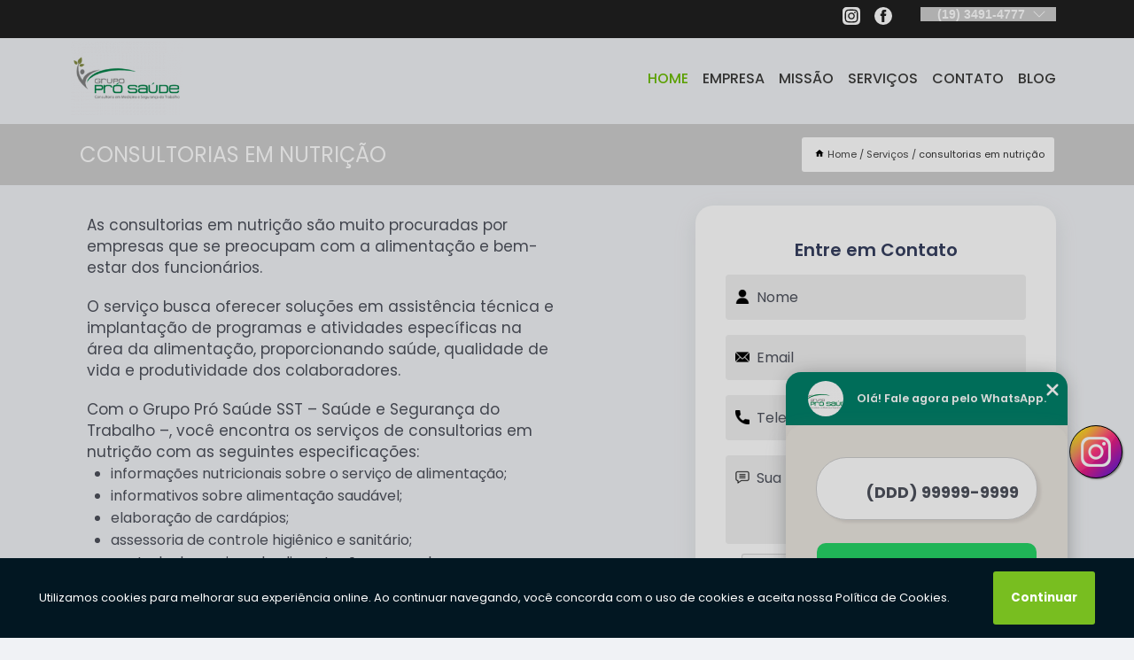

--- FILE ---
content_type: text/html; charset=utf-8
request_url: https://clinica.prosaudevip.com.br/consultorias-em-nutricao
body_size: 17677
content:
<!DOCTYPE html>
<!--[if lt IE 7]>
<html class="no-js lt-ie9 lt-ie8 lt-ie7"> <![endif]-->
<!--[if IE 7]>
<html class="no-js lt-ie9 lt-ie8"> <![endif]-->
<!--[if IE 8]>
<html class="no-js lt-ie9"> <![endif]-->
<!--[if gt IE 8]><!-->
<html class="no-js" lang="pt-br"> <!--<![endif]-->
<head>

<!-- Google Tag Manager -->
<script>(function(w,d,s,l,i){w[l]=w[l]||[];w[l].push({'gtm.start':
        new Date().getTime(),event:'gtm.js'});var f=d.getElementsByTagName(s)[0],
        j=d.createElement(s),dl=l!='dataLayer'?'&l='+l:'';j.async=true;j.src=
        'https://www.googletagmanager.com/gtm.js?id='+i+dl;f.parentNode.insertBefore(j,f);
        })(window,document,'script','dataLayer','GTM-PT39RH5');</script>
        <!-- End Google Tag Manager -->


<link rel="preconnect" href="https://fonts.googleapis.com">
  <link rel="preconnect" href="https://fonts.gstatic.com" crossorigin>

  <link rel="preload" href="https://clinica.prosaudevip.com.br/css/theme.css" as="style">
  <link rel="preload" href="https://clinica.prosaudevip.com.br/css/main.css" as="style">
      
  <title>Consultorias em Nutrição        - Grupo Pro Saúde Medicina Ocupacional em Capivari</title>
    <meta charset="utf-8">
    <link rel="shortcut icon" href="https://clinica.prosaudevip.com.br/imagens/favicon.ico">
    <base href="https://clinica.prosaudevip.com.br/">
            <meta name="google-site-verification" content="xdsxmvG12lXBLX53mSiyVFPWx70M1SIUG4fHsp9uqCE"/>
                <meta name="msvalidate.01" content="DCADF5EBCA288EB1BACCE4BA30DF813B"/>
    
        

    
      
    
    <meta name="keywords" content="consultorias em nutrição">
    <meta name="viewport" content="width=device-width, initial-scale=1.0">
    <meta name="geo.position"
          content=";">
    <meta name="geo.region" content="">
    <meta name="geo.placename" content="">
    <meta name="ICBM"
          content=",">
    <meta name="robots" content="index,follow">
    <meta name="rating" content="General">
    <meta name="revisit-after" content="7 days">
    <meta name="author" content="Grupo Pro Saúde">
    <meta property="og:region" content="Brasil">
    <meta property="og:title"
          content="consultorias em nutrição - Grupo Pro Saúde Medicina Ocupacional em Capivari">
    <meta property="og:type" content="article">
    <meta property="og:image"
          content="https://clinica.prosaudevip.com.br/imagens/logo.png">
    <meta property="og:url"
          content="https://clinica.prosaudevip.com.br/consultorias-em-nutricao">
    <meta property="og:description" content="">
    <meta property="og:site_name" content="Grupo Pro Saúde">
        <link rel="canonical" href="https://clinica.prosaudevip.com.br/consultorias-em-nutricao">
    <link rel="stylesheet" href="https://clinica.prosaudevip.com.br/css/theme.css" >
    <link rel="stylesheet" href="https://clinica.prosaudevip.com.br/css/main.css" >
    
    
    <!-- Desenvolvido por BUSCA CLIENTES - www.buscaclientes.com.br -->
</head> 
 
<body data-categoria="49673224d509818a1087aa8e48dd56c2">


 <!-- Google Tag Manager (noscript) -->
 <noscript><iframe src="https://www.googletagmanager.com/ns.html?id=GTM-PT39RH5"
        height="0" width="0" style="display:none;visibility:hidden"></iframe></noscript>
        <!-- End Google Tag Manager (noscript) -->
    <header>
          <!--  -->

  <!-- Inicio do Tell  -->
<div class="contact">

  <div class="wrapper">

    <div class="social-container">
      <ul class="social-icons">
      </ul>

    </div>

    <div class="tel">
      <div id="telefones">
        <p>(19) 3491-4777</p>
        <svg xmlns="http://www.w3.org/2000/svg" width="16" height="16" fill="currentColor" class="bi bi-chevron-down" viewBox="0 0 16 16">
        <path fill-rule="evenodd" d="M1.646 4.646a.5.5 0 0 1 .708 0L8 10.293l5.646-5.647a.5.5 0 0 1 .708.708l-6 6a.5.5 0 0 1-.708 0l-6-6a.5.5 0 0 1 0-.708z"/>
      </svg>
      </div>
      <div class="tel-dropdown">
       
        <p> (19) <span><a rel="nofollow" class="tel follow-click"
              data-origem="cabecalho-telefone-"
              title="Telefone  - Grupo Pro Saúde"
              href="tel:+551934914777">3491-4777</a>
          </span></p><p> (19) <span><a rel="nofollow" class="tel follow-click"
              data-origem="cabecalho-telefone-2"
              title="Telefone 2 - Grupo Pro Saúde"
              href="tel:+551934922190">3492-2190</a>
          </span></p><p> (19) <span><a rel="nofollow" class="tel follow-click"
              data-origem="cabecalho-telefone-3"
              title="Telefone 3 - Grupo Pro Saúde"
              href="tel:+5519995717249">99571-7249</a>
          </span></p>        
      </div>

    </div>

  </div>
</div>
<!-- Fim do tel -->
<!-- -->
<nav class="navbar">
    <!--  -->  
  <div class="logo">
    <a href="https://clinica.prosaudevip.com.br/" class="pagina-logo" data-area="paginaLogo"
      title="Grupo Pro Saúde - Medicina Ocupacional em Capivari">
      <img  src="https://clinica.prosaudevip.com.br/imagens/logo.png" width="250" height="200"
       title="Logo - Grupo Pro Saúde"
        alt="consultorias em nutrição - Grupo Pro Saúde">
    </a>
  </div>
  <!-- -->
  
  <div class="hamburguer">
    <span></span>
    <span></span>
    <span></span>
  </div>

  <ul class="menu">
            <li><a class="btn-home" data-area="paginaHome"        href="https://clinica.prosaudevip.com.br/"
        title="Home">Home</a></li>        <li><a         href="https://clinica.prosaudevip.com.br/empresa"
        title="Empresa">Empresa</a></li>        <li><a         href="https://clinica.prosaudevip.com.br/missao"
        title="Missão">Missão</a></li>        <li class="dropdown"><a         href="https://clinica.prosaudevip.com.br/servicos"
        title="Serviços">Serviços</a>                            <ul class="sub-menu hidden">                        <li class="dropdown"><a
                                href="https://clinica.prosaudevip.com.br/atestado-de-saude-ocupacional"
                                title="atestado de saúde ocupacional">Atestado de saúde ocupacional</a>
                        
                        </li>                        <li class="dropdown"><a
                                href="https://clinica.prosaudevip.com.br/clinicas-de-medicina-do-trabalho"
                                title="clínicas de medicina do trabalho">Clínicas de medicina do trabalho</a>
                        
                        </li>                        <li class="dropdown"><a
                                href="https://clinica.prosaudevip.com.br/consultorias-em-nutricao"
                                title="consultorias em nutrição">Consultorias em nutrição</a>
                        
                        </li>                        <li class="dropdown"><a
                                href="https://clinica.prosaudevip.com.br/consultorias-em-seguranca-do-trabalho"
                                title="consultorias em segurança do trabalho">Consultorias em segurança do trabalho</a>
                        
                        </li>                        <li class="dropdown"><a
                                href="https://clinica.prosaudevip.com.br/e-social"
                                title="e-social">E-social</a>
                        
                        </li>                        <li class="dropdown"><a
                                href="https://clinica.prosaudevip.com.br/eventos-esocial"
                                title="eventos eSocial">Eventos esocial</a>
                        
                        </li>                        <li class="dropdown"><a
                                href="https://clinica.prosaudevip.com.br/exames-admissionais"
                                title="exames admissionais">Exames admissionais</a>
                        
                        </li>                        <li class="dropdown"><a
                                href="https://clinica.prosaudevip.com.br/exames-demissionais"
                                title="exames demissionais">Exames demissionais</a>
                        
                        </li>                        <li class="dropdown"><a
                                href="https://clinica.prosaudevip.com.br/exames-laboratoriais"
                                title="exames laboratoriais">Exames laboratoriais</a>
                        
                        </li>                        <li class="dropdown"><a
                                href="https://clinica.prosaudevip.com.br/exames-medicos-ocupacionais"
                                title="exames médicos ocupacionais">Exames médicos ocupacionais</a>
                        
                        </li>                        <li class="dropdown"><a
                                href="https://clinica.prosaudevip.com.br/exames-pcmso"
                                title="exames pcmso">Exames pcmso</a>
                        
                        </li>                        <li class="dropdown"><a
                                href="https://clinica.prosaudevip.com.br/exames-toxicologicos"
                                title="exames toxicológicos">Exames toxicológicos</a>
                        
                        </li>                        <li class="dropdown"><a
                                href="https://clinica.prosaudevip.com.br/laboratorios-de-analises"
                                title="laboratórios de análises">Laboratórios de análises</a>
                        
                        </li>                        <li class="dropdown"><a
                                href="https://clinica.prosaudevip.com.br/laudos-ltcat"
                                title="laudos ltcat">Laudos ltcat</a>
                        
                        </li>                        <li class="dropdown"><a
                                href="https://clinica.prosaudevip.com.br/medicinas-ocupacionais"
                                title="medicinas ocupacionais">Medicinas ocupacionais</a>
                        
                        </li>                        <li class="dropdown"><a
                                href="https://clinica.prosaudevip.com.br/programa-de-gerenciamento-de-riscos"
                                title="programa de gerenciamento de riscos">Programa de gerenciamento de riscos</a>
                        
                        </li>                        <li class="dropdown"><a
                                href="https://clinica.prosaudevip.com.br/programas-de-seguranca"
                                title="programas de segurança">Programas de segurança</a>
                        
                        </li>                        <li class="dropdown"><a
                                href="https://clinica.prosaudevip.com.br/segurancas-do-trabalho"
                                title="seguranças do trabalho">Seguranças do trabalho</a>
                        
                        </li>                        <li class="dropdown"><a
                                href="https://clinica.prosaudevip.com.br/treinamento-das-nr"
                                title="treinamento das nr">Treinamento das nr</a>
                        
                        </li>                        <li class="dropdown"><a
                                href="https://clinica.prosaudevip.com.br/treinamentos-de-primeiros-socorros"
                                title="treinamentos de primeiros socorros">Treinamentos de primeiros socorros</a>
                        
                        </li></ul>
            </li>        <li><a         href="https://clinica.prosaudevip.com.br/contato"
        title="Contato">Contato</a></li>
  </ul>

</nav>
    </header>
   
    <main>
    <div class="wrapper" id="wrapper-category">
        <h1 class="title-wrapper">Consultorias em Nutrição</h1>
        <div class="container">

<div id="breadcrumb">
		<ol itemscope itemtype="http://schema.org/BreadcrumbList">
								<li><img width="10" height="10" alt="svgImg" src="[data-uri]" style="
					    margin: 1px 4px 0;
					"/>
					<li itemprop="itemListElement" itemscope
						itemtype="http://schema.org/ListItem">
						<a itemprop="item" href="https://clinica.prosaudevip.com.br/">
							<span itemprop="name">Home</span></a>
						<meta itemprop="position" content="1"/>
					</li>
											<li itemprop="itemListElement" itemscope itemtype="http://schema.org/ListItem">
							<a itemprop="item"
							   href="https://clinica.prosaudevip.com.br/servicos">
								<span itemprop="name">Serviços</span></a>
							<meta itemprop="position" content="2"/>
						</li>
												<li><span>consultorias em nutrição</span></li>
								</ol>
</div>

</div>

    </div>
        <div class="wrapper text">
            <article class="readMore">
                <p>As consultorias em nutrição são muito procuradas por empresas que se preocupam com a alimentação e bem-estar dos funcionários.</p>

<p>O serviço busca oferecer soluções em assistência técnica e implantação de programas e atividades específicas na área da alimentação, proporcionando saúde, qualidade de vida e produtividade dos colaboradores.</p>

<p>Com o Grupo Pró Saúde SST – Saúde e Segurança do Trabalho –, você encontra os serviços de consultorias em nutrição com as seguintes especificações:</p>

<ul>
<li>informações nutricionais sobre o serviço de alimentação;</li>
<li>informativos sobre alimentação saudável;</li>
<li>elaboração de cardápios;</li>
<li>assessoria de controle higiênico e sanitário;</li>
<li>controle de serviços de alimentação em geral;</li>
<li>avaliações técnica e acompanhamento;</li>
<li>orientações para reeducação alimentar, acompanhamento periódico dos funcionários, cardápios alternativos e grupos substitutivos.</li>
</ul>

<p>Com as consultorias em nutrição, os gestores e empresários irão promover uma vida saudável para os funcionários, que ajuda a prevenir doenças e desgastes físicos, já que os trabalhadores terão um reforço na alimentação de maneira correta, eficiente e indicado por um profissional. </p>

<h2>Saiba mais sobre consultorias em nutrição</h2>
<p>No Grupo Pró Saúde SST – Saúde e Segurança do Trabalho –, você encontra a solução que busca ao se tratar de consultoria em saúde e segurança do trabalho.</p>

<p>A empresa fica na cidade de Capivari, no estado de São Paulo, e atende também cidades da região.</p>

<p>A empresa também atende a medicina ocupacional com os seguintes profissionais: médico do trabalho, engenheiro em segurança do trabalho, fonoaudióloga, nutricionista, psicóloga, fisioterapeuta e biomédica/bióloga.</p>

<p>Ficou interessado (a) em saber como funcionam os serviços e consultorias disponíveis?</p>

<p>Fale com a equipe especializada da empresa para esclarecer todas as suas dúvidas com os profissionais.</p>            </article>

                <div class="collum-subject" style="max-width : 600px; margin-top: 20px; ">
                        <div class="formCotacao">
    <form action="https://clinica.prosaudevip.com.br/enviar-cotacao" id="formulario-cotacao" method="post">
        <div class="header">
            <h3>Entre em Contato</h3>
        </div>
        <input type="hidden" name="acao" value="cotacao">
        <input type="hidden" name="produto_nome" value="">
        <input class="url-atual" type="hidden" name="produto_url" value="">
        <input class="url-atual" type="hidden" name="produto_ref" value="">
        <input type="hidden" name="imagem" value="" />
        <input type="hidden" name="site" value="https://clinica.prosaudevip.com.br/" />
        <input type="hidden" name="email" value="vendas@prosaudevip.com.br" />
                <input type="hidden" name="projeto" value="6059" />

        <div class="item-form" id="campos-formulario">
            
        <img  alt="user" width="16" height="16" src="https://clinica.prosaudevip.com.br/imagens/user.png" class= "icon-form">

            <input  type="text" name="nome" placeholder="Nome" required>
    
            <p class="error-message" id="erro_nome"></p>
            <img alt="mail" width="16" height="16" src="https://clinica.prosaudevip.com.br/imagens/email.png" class= "icon-form">

            <input  type="email" name="email_contato"
                placeholder="Email" required>
            <p class="error-message" id="erro_email_contato"></p>
            <img alt="tel" width="16" height="16" src="https://clinica.prosaudevip.com.br/imagens/call.png" class= "icon-form">

            <input  type="text" name="telefone"
                class="telefone" placeholder="Telefone" required>
            
            <p class="error-message" id="erro_telefone"></p>

            <p class="error-message" id="erro_palavra"></p>
        </div>

        <div class="item-form" id="mensagem-formulario">
        <img  alt="message" width="16" height="16" src="https://clinica.prosaudevip.com.br/imagens/comment.png" class= "icon-form">

            <textarea  name="mensagem"
                placeholder="Sua mensagem"></textarea>
            <p class="error-message" id="erro_mensagem"></p>
           
        </div>
        <div class="clear"></div>

        <div class="cta-formulario">
            <div class="seguranca-cta-formulario">
                <div class="item-cta">
                                        <div class="g-recaptcha" data-sitekey="6Lfn2Y8jAAAAAC-fsLIV9FqXpUndUBfoe9hhNjsR">
                    </div>
                                    </div>
                <div class="item-cta">
                <button type="button" id="btn-enviar-cotacao" class="btn-verde">Enviar</button>

                    <img  loading="lazy" src="imagens/ajax-loader.gif"  class="image-loading" id="loader-ajax" alt="Aguarde..."
                        title="Aguarde..." style="display:none">
                </div>
            </div>
        </div>

        

    </form>
    </div>
    

    
                    
<div id="servicosTabsDois">
<h4>
Atendemos também em: </h4><br/>
        <ul class="nav">
        <li class="nav-two"><a rel="nofollow" href="#id1-0" class="current" title="Selecione">Selecione:</a></li>

                    <li class="nav-two">
                <a title="Bairros de Piracicaba" class=""
                   href="#id3180-3180">
                    Bairros de Piracicaba                </a>
            </li>
                        <li class="nav-two">
                <a title="Itu" class=""
                   href="#id3153-3153">
                    Itu                </a>
            </li>
                        <li class="nav-two">
                <a title="Piracicaba" class=""
                   href="#id2160-2160">
                    Piracicaba                </a>
            </li>
                        <li class="nav-two">
                <a title="Porto Feliz" class=""
                   href="#id3489-3489">
                    Porto Feliz                </a>
            </li>
                        <li class="nav-two">
                <a title="Região Metropolitana de Sorocaba" class=""
                   href="#id2776-2776">
                    Região Metropolitana de Sorocaba                </a>
            </li>
                        <li class="nav-two">
                <a title="Rio Claro" class=""
                   href="#id2939-2939">
                    Rio Claro                </a>
            </li>
                        <li class="nav-two">
                <a title="São Paulo" class=""
                   href="#id252-252">
                    São Paulo                </a>
            </li>
                        <li class="nav-two">
                <a title="São Paulo" class=""
                   href="#id2854-2854">
                    São Paulo                </a>
            </li>
                        <li class="nav-two">
                <a title="São Paulo" class=""
                   href="#id2942-2942">
                    São Paulo                </a>
            </li>
                        <li class="nav-two">
                <a title="São Paulo" class=""
                   href="#id2865-2865">
                    São Paulo                </a>
            </li>
                        <li class="nav-two">
                <a title="São Paulo" class=""
                   href="#id2866-2866">
                    São Paulo                </a>
            </li>
                        <li class="nav-two">
                <a title="São Paulo" class=""
                   href="#id3397-3397">
                    São Paulo                </a>
            </li>
                        <li class="nav-two">
                <a title="São Paulo" class=""
                   href="#id543-543">
                    São Paulo                </a>
            </li>
                        <li class="nav-two">
                <a title="São Paulo " class=""
                   href="#id2697-2697">
                    São Paulo                 </a>
            </li>
                        <li class="nav-two">
                <a title="São Paulo " class=""
                   href="#id2567-2567">
                    São Paulo                 </a>
            </li>
                        <li class="nav-two">
                <a title="São Paulo - " class=""
                   href="#id2519-2519">
                    São Paulo -                 </a>
            </li>
                        <li class="nav-two">
                <a title="Valinhos" class=""
                   href="#id1684-1684">
                    Valinhos                </a>
            </li>
                        <li class="nav-two">
                <a title="Vinhedo" class=""
                   href="#id1685-1685">
                    Vinhedo                </a>
            </li>
            
    </ul>
    <div class="regioes-open" onclick="chamarDistritos()">
        <span class="openMenu"></span>
        <span class="openMenu right-bar"></span>
    </div>
    <div class="list-wrap">
        <ul id="id1-0">
            <li></li>
        </ul>
                    <ul class="hide regioesCat" id="id3489-3489">
               <li> <span class="closePopup">x</span> </li>
                                    <li><strong>Agrovila</strong></li>
                                    <li><strong>Alcala</strong></li>
                                    <li><strong>Araritaguaba</strong></li>
                                    <li><strong>Avecuia</strong></li>
                                    <li><strong>Avecuia Alto</strong></li>
                                    <li><strong>Avecuia do Alto</strong></li>
                                    <li><strong>Bairro Bambu</strong></li>
                                    <li><strong>Bairro Glória</strong></li>
                                    <li><strong>Bairro dos Martins</strong></li>
                                    <li><strong>Bambu</strong></li>
                                    <li><strong>Barreiro Rico</strong></li>
                                    <li><strong>Belo Alto</strong></li>
                                    <li><strong>Bepim</strong></li>
                                    <li><strong>Bepin</strong></li>
                                    <li><strong>Bom Retiro</strong></li>
                                    <li><strong>Cachoeirinha</strong></li>
                                    <li><strong>Caiacatinga</strong></li>
                                    <li><strong>Campo Largo</strong></li>
                                    <li><strong>Campo Real</strong></li>
                                    <li><strong>Canguera</strong></li>
                                    <li><strong>Cantinho</strong></li>
                                    <li><strong>Centro</strong></li>
                                    <li><strong>Centro Jardim Bela Fonte</strong></li>
                                    <li><strong>Chapadinha Paraíso</strong></li>
                                    <li><strong>Chácara Bazzo</strong></li>
                                    <li><strong>Chácara Nestor</strong></li>
                                    <li><strong>Condomínio Jardim</strong></li>
                                    <li><strong>Condomínio Rafael Alcala</strong></li>
                                    <li><strong>Convívio Santos</strong></li>
                                    <li><strong>Cruz das Almas</strong></li>
                                    <li><strong>Faxinal</strong></li>
                                    <li><strong>Gramadinho</strong></li>
                                    <li><strong>Gramado</strong></li>
                                    <li><strong>Humberto Martel</strong></li>
                                    <li><strong>Indaiatuba</strong></li>
                                    <li><strong>Itaqui</strong></li>
                                    <li><strong>Jandira Alcala</strong></li>
                                    <li><strong>Jardim Bandeirantes</strong></li>
                                    <li><strong>Jardim Bela Fonte</strong></li>
                                    <li><strong>Jardim Bela Vista</strong></li>
                                    <li><strong>Jardim Borba Gato</strong></li>
                                    <li><strong>Jardim Brasil</strong></li>
                                    <li><strong>Jardim Excelsior</strong></li>
                                    <li><strong>Jardim Julita</strong></li>
                                    <li><strong>Jardim Martelli</strong></li>
                                    <li><strong>Jardim Morumbi</strong></li>
                                    <li><strong>Jardim Porto Feliz</strong></li>
                                    <li><strong>Jardim Porungal</strong></li>
                                    <li><strong>Jardim Primavera</strong></li>
                                    <li><strong>Jardim Santa Cruz</strong></li>
                                    <li><strong>Jardim Santa Ro</strong></li>
                                    <li><strong>Jardim Santa Rosa</strong></li>
                                    <li><strong>Jardim Seckler</strong></li>
                                    <li><strong>Jardim Tenda</strong></li>
                                    <li><strong>Jardim Vante</strong></li>
                                    <li><strong>Jardim Vista Alegre</strong></li>
                                    <li><strong>Jaridm Vante Angelieri</strong></li>
                                    <li><strong>Jupira</strong></li>
                                    <li><strong>Km 101</strong></li>
                                    <li><strong>Km 127</strong></li>
                                    <li><strong>Olívio Barbosa</strong></li>
                                    <li><strong>Palmital</strong></li>
                                    <li><strong>Parque Residencial Rafael Alcala</strong></li>
                                    <li><strong>Parque Residencial São Marco</strong></li>
                                    <li><strong>Parque Residencial Água Branca</strong></li>
                                    <li><strong>Piquira</strong></li>
                                    <li><strong>Ponte Grande</strong></li>
                                    <li><strong>Portal Bandeirantes</strong></li>
                                    <li><strong>Progresso</strong></li>
                                    <li><strong>Santa Cruz</strong></li>
                                    <li><strong>Tanque Seco</strong></li>
                                    <li><strong>Vila Alcala</strong></li>
                                    <li><strong>Vila América</strong></li>
                                    <li><strong>Vila Angélica</strong></li>
                                    <li><strong>Vila Damaceno</strong></li>
                                    <li><strong>Vila Manduquinha</strong></li>
                                    <li><strong>Vila Maria</strong></li>
                                    <li><strong>Vila Palmital</strong></li>
                                    <li><strong>Vila Progresso</strong></li>
                                    <li><strong>Vila Sanches</strong></li>
                                    <li><strong>Vila Sanches Centro</strong></li>
                                    <li><strong>Vila Tuani</strong></li>
                                    <li><strong>Vista Alegre</strong></li>
                                    <li><strong>Água Branca</strong></li>
                                </ul>                
                    <ul class="hide regioesCat" id="id3180-3180">
               <li> <span class="closePopup">x</span> </li>
                                    <li><strong>Alemães</strong></li>
                                    <li><strong>Alto da Pompeia</strong></li>
                                    <li><strong>Anhumas</strong></li>
                                    <li><strong>Barro Branco</strong></li>
                                    <li><strong>Bela Vista</strong></li>
                                    <li><strong>Bosque dos Lenheiros</strong></li>
                                    <li><strong>Campestre</strong></li>
                                    <li><strong>Capim Fino</strong></li>
                                    <li><strong>Castelinho</strong></li>
                                    <li><strong>Ceasa</strong></li>
                                    <li><strong>Cecap</strong></li>
                                    <li><strong>Centro</strong></li>
                                    <li><strong>Centro Artemis</strong></li>
                                    <li><strong>Centro C Área Taquaral</strong></li>
                                    <li><strong>Centro Tupi</strong></li>
                                    <li><strong>Chácara Esperia</strong></li>
                                    <li><strong>Chácara São Jorge</strong></li>
                                    <li><strong>Chácara Universitária</strong></li>
                                    <li><strong>Cidade Jardim</strong></li>
                                    <li><strong>Colinas Piracicaba Artemis</strong></li>
                                    <li><strong>Conceição</strong></li>
                                    <li><strong>Distrito Industrial</strong></li>
                                    <li><strong>Distrito Uninorte</strong></li>
                                    <li><strong>Dois Córregos</strong></li>
                                    <li><strong>Garças</strong></li>
                                    <li><strong>Gleba Califórnia</strong></li>
                                    <li><strong>Glebas Califórnia</strong></li>
                                    <li><strong>Glebas Natalinas</strong></li>
                                    <li><strong>Godinhos Itapiru</strong></li>
                                    <li><strong>Guamium</strong></li>
                                    <li><strong>Higienópolis</strong></li>
                                    <li><strong>Irmãos Camolesi</strong></li>
                                    <li><strong>Itaperu</strong></li>
                                    <li><strong>Jaraguá</strong></li>
                                    <li><strong>Jardim Abaeté</strong></li>
                                    <li><strong>Jardim Algodoal</strong></li>
                                    <li><strong>Jardim Alvorada</strong></li>
                                    <li><strong>Jardim Aman</strong></li>
                                    <li><strong>Jardim Borghesi</strong></li>
                                    <li><strong>Jardim Brasília</strong></li>
                                    <li><strong>Jardim Califórnia</strong></li>
                                    <li><strong>Jardim Camargo</strong></li>
                                    <li><strong>Jardim Castor</strong></li>
                                    <li><strong>Jardim Diamante</strong></li>
                                    <li><strong>Jardim Dona Luisa</strong></li>
                                    <li><strong>Jardim Elite</strong></li>
                                    <li><strong>Jardim Esplanada</strong></li>
                                    <li><strong>Jardim Estoril</strong></li>
                                    <li><strong>Jardim Europa</strong></li>
                                    <li><strong>Jardim Flamboyant</strong></li>
                                    <li><strong>Jardim Glória</strong></li>
                                    <li><strong>Jardim Ipanema</strong></li>
                                    <li><strong>Jardim Irapuã</strong></li>
                                    <li><strong>Jardim Itamaracá</strong></li>
                                    <li><strong>Jardim Itamaraty</strong></li>
                                    <li><strong>Jardim Maria Cláudia</strong></li>
                                    <li><strong>Jardim Maria Helena</strong></li>
                                    <li><strong>Jardim Monumento</strong></li>
                                    <li><strong>Jardim Noiva da Colina</strong></li>
                                    <li><strong>Jardim Nova Iguaçu</strong></li>
                                    <li><strong>Jardim Nova República</strong></li>
                                    <li><strong>Jardim Nova Suíça</strong></li>
                                    <li><strong>Jardim Oriente</strong></li>
                                    <li><strong>Jardim Pacaembu</strong></li>
                                    <li><strong>Jardim Parque Jupiá</strong></li>
                                    <li><strong>Jardim Paulista</strong></li>
                                    <li><strong>Jardim Petrópolis</strong></li>
                                    <li><strong>Jardim Planalto</strong></li>
                                    <li><strong>Jardim Santa Cecilia</strong></li>
                                    <li><strong>Jardim Santa Isabel</strong></li>
                                    <li><strong>Jardim Santa Rosa</strong></li>
                                    <li><strong>Jardim Santa Sílvia</strong></li>
                                    <li><strong>Jardim São Francisco</strong></li>
                                    <li><strong>Jardim São Jorge</strong></li>
                                    <li><strong>Jardim São Luiz</strong></li>
                                    <li><strong>Jardim São Paulo</strong></li>
                                    <li><strong>Jardim Sônia</strong></li>
                                    <li><strong>Jardim Taiguara</strong></li>
                                    <li><strong>Jardim Tatuapé</strong></li>
                                    <li><strong>Jardim Três Marias</strong></li>
                                    <li><strong>Jardim dos Manacás</strong></li>
                                    <li><strong>Jardim Água Viva</strong></li>
                                    <li><strong>Jupiá</strong></li>
                                    <li><strong>Matão</strong></li>
                                    <li><strong>Monte Alegre</strong></li>
                                    <li><strong>Monte Líbano</strong></li>
                                    <li><strong>Morumbi</strong></li>
                                    <li><strong>Mário Dedini</strong></li>
                                    <li><strong>Nossa Senhora de Fátima</strong></li>
                                    <li><strong>Nova América</strong></li>
                                    <li><strong>Nova Piracicaba</strong></li>
                                    <li><strong>Nova Pompeia</strong></li>
                                    <li><strong>Nova Suíça</strong></li>
                                    <li><strong>Novo Horizonte</strong></li>
                                    <li><strong>Ondas</strong></li>
                                    <li><strong>Parque Bela Vista</strong></li>
                                    <li><strong>Parque Chapadão</strong></li>
                                    <li><strong>Parque Nossa Senhora das Graças</strong></li>
                                    <li><strong>Parque Peoria</strong></li>
                                    <li><strong>Parque Peoria Tupi</strong></li>
                                    <li><strong>Parque Santa Cecília</strong></li>
                                    <li><strong>Parque São Jorge</strong></li>
                                    <li><strong>Parque São Matheus</strong></li>
                                    <li><strong>Parque Taquaral</strong></li>
                                    <li><strong>Parque dos Sabiás</strong></li>
                                    <li><strong>Parque Água Branca</strong></li>
                                    <li><strong>Pau Dalhinho</strong></li>
                                    <li><strong>Pau Queimado</strong></li>
                                    <li><strong>Pauliceia</strong></li>
                                    <li><strong>Paulista</strong></li>
                                    <li><strong>Perdizes</strong></li>
                                    <li><strong>Piracicamirim</strong></li>
                                    <li><strong>Pompeia</strong></li>
                                    <li><strong>Prezoto</strong></li>
                                    <li><strong>Santa Rita</strong></li>
                                    <li><strong>Santa Rosa</strong></li>
                                    <li><strong>Santa Terezinha</strong></li>
                                    <li><strong>Santana</strong></li>
                                    <li><strong>São Dimas</strong></li>
                                    <li><strong>São Judas</strong></li>
                                    <li><strong>São Luiz</strong></li>
                                    <li><strong>Tanquinho</strong></li>
                                    <li><strong>Unileste</strong></li>
                                    <li><strong>Vila Areião</strong></li>
                                    <li><strong>Vila Belém</strong></li>
                                    <li><strong>Vila Bessy</strong></li>
                                    <li><strong>Vila Cristina</strong></li>
                                    <li><strong>Vila Fátima</strong></li>
                                    <li><strong>Vila Independência</strong></li>
                                    <li><strong>Vila Industrial</strong></li>
                                    <li><strong>Vila Monteiro</strong></li>
                                    <li><strong>Vila Nossa Senhora Aparecida</strong></li>
                                    <li><strong>Vila Pacaembu</strong></li>
                                    <li><strong>Vila Rezende</strong></li>
                                    <li><strong>Vila Sônia</strong></li>
                                    <li><strong>Volta Grande</strong></li>
                                    <li><strong>Água Branca</strong></li>
                                    <li><strong>Água Santa</strong></li>
                                    <li><strong>Água Seca</strong></li>
                                    <li><strong>Área Rural de Piracicaba</strong></li>
                                </ul>                
                    <ul class="hide regioesCat" id="id2939-2939">
               <li> <span class="closePopup">x</span> </li>
                                    <li><strong>Americana</strong></li>
                                    <li><strong>Analândia</strong></li>
                                    <li><strong>Araras</strong></li>
                                    <li><strong>Artur Nogueira</strong></li>
                                    <li><strong>Charqueada</strong></li>
                                    <li><strong>Conchal</strong></li>
                                    <li><strong>Cordeirópolis</strong></li>
                                    <li><strong>Corumbataí</strong></li>
                                    <li><strong>Cosmópolis</strong></li>
                                    <li><strong>Engenheiro Coelho</strong></li>
                                    <li><strong>Ipeúna</strong></li>
                                    <li><strong>Iracemápolis</strong></li>
                                    <li><strong>Itirapina</strong></li>
                                    <li><strong>Leme</strong></li>
                                    <li><strong>Limeira</strong></li>
                                    <li><strong>Piracicaba</strong></li>
                                    <li><strong>Rio Claro</strong></li>
                                    <li><strong>Rio das Pedras</strong></li>
                                    <li><strong>Santa Bárbara dOeste</strong></li>
                                    <li><strong>Santa Cruz da Conceição</strong></li>
                                    <li><strong>Santa Gertrudes</strong></li>
                                    <li><strong>Águas de São Pedro</strong></li>
                                </ul>                
                    <ul class="hide regioesCat" id="id2776-2776">
               <li> <span class="closePopup">x</span> </li>
                                    <li><strong>Alambari</strong></li>
                                    <li><strong>Alumínio</strong></li>
                                    <li><strong>Araçariguama</strong></li>
                                    <li><strong>Araçoiaba da Serra</strong></li>
                                    <li><strong>Boituva</strong></li>
                                    <li><strong>Capela do Alto</strong></li>
                                    <li><strong>Cerquilho</strong></li>
                                    <li><strong>Cesário Lange</strong></li>
                                    <li><strong>Ibiúna</strong></li>
                                    <li><strong>Iperó</strong></li>
                                    <li><strong>Itapetininga</strong></li>
                                    <li><strong>Itu</strong></li>
                                    <li><strong>Jumirim, Sarapuí</strong></li>
                                    <li><strong>Mairinque</strong></li>
                                    <li><strong>Piedade</strong></li>
                                    <li><strong>Pilar do Sul</strong></li>
                                    <li><strong>Porto Feliz</strong></li>
                                    <li><strong>Salto</strong></li>
                                    <li><strong>Salto de Pirapora</strong></li>
                                    <li><strong>São Miguel Arcanjo</strong></li>
                                    <li><strong>São Roque</strong></li>
                                    <li><strong>Tapiraí</strong></li>
                                    <li><strong>Tatuí, Tietê</strong></li>
                                    <li><strong>Votorantim</strong></li>
                                </ul>                
                    <ul class="hide regioesCat" id="id1684-1684">
               <li> <span class="closePopup">x</span> </li>
                                    <li><strong>Alto da Boa Vista</strong></li>
                                    <li><strong>Centro</strong></li>
                                    <li><strong>Colina dos Pinheiros</strong></li>
                                    <li><strong>Colinas dos Álamos</strong></li>
                                    <li><strong>Condomínio Res. Mirante do Lenheiro</strong></li>
                                    <li><strong>Jardim Alto da Colina</strong></li>
                                    <li><strong>Jardim América II</strong></li>
                                    <li><strong>Jardim Celani</strong></li>
                                    <li><strong>Jardim Europa</strong></li>
                                    <li><strong>Jardim Jurema</strong></li>
                                    <li><strong>Jardim Monte Verde</strong></li>
                                    <li><strong>Jardim Nova Palmares</strong></li>
                                    <li><strong>Jardim Panorama</strong></li>
                                    <li><strong>Jardim Pinheiros  </strong></li>
                                    <li><strong>Jardim Recanto</strong></li>
                                    <li><strong>Jardim Ribeiro</strong></li>
                                    <li><strong>Jardim São Franscisco</strong></li>
                                    <li><strong>Jardim das Figueiras</strong></li>
                                    <li><strong>Joapiranga</strong></li>
                                    <li><strong>Lenheiro</strong></li>
                                    <li><strong>Monte Verde</strong></li>
                                    <li><strong>Parque Terra Nova</strong></li>
                                    <li><strong>Parque das Colinas</strong></li>
                                    <li><strong>Res. Jardim Paraná</strong></li>
                                    <li><strong>Res. Nova Era</strong></li>
                                    <li><strong>Res. Santa Maria</strong></li>
                                    <li><strong>Samambaia</strong></li>
                                    <li><strong>Vale Verde</strong></li>
                                    <li><strong>Vale do Itamaracá</strong></li>
                                    <li><strong>Valinhos</strong></li>
                                    <li><strong>Vila Angeli</strong></li>
                                    <li><strong>Vila Faustina</strong></li>
                                    <li><strong>Vila Faustina I</strong></li>
                                    <li><strong>Vila Jair</strong></li>
                                    <li><strong>Vila Papelao </strong></li>
                                </ul>                
                    <ul class="hide regioesCat" id="id1685-1685">
               <li> <span class="closePopup">x</span> </li>
                                    <li><strong>Altos do Morumbi</strong></li>
                                    <li><strong>Bosque das Grevíleas</strong></li>
                                    <li><strong>Capela</strong></li>
                                    <li><strong>Centro</strong></li>
                                    <li><strong>Condomínio Vista Alegre</strong></li>
                                    <li><strong>Jardim Bosque das Araras</strong></li>
                                    <li><strong>Jardim Floriano</strong></li>
                                    <li><strong>Jardim Italia</strong></li>
                                    <li><strong>Jardim Nova Canudos</strong></li>
                                    <li><strong>Jardim Paulista</strong></li>
                                    <li><strong>Jardim Tres Irmãos</strong></li>
                                    <li><strong>Jardim dos Passaros</strong></li>
                                    <li><strong>Morada da Lua</strong></li>
                                    <li><strong>Nova Vinhedo</strong></li>
                                    <li><strong>Parque das Paineiras</strong></li>
                                    <li><strong>Pinheirinho</strong></li>
                                    <li><strong>Recanto Florido</strong></li>
                                    <li><strong>Res. Jardim Florencia</strong></li>
                                    <li><strong>Res.Terras de Vinhedo</strong></li>
                                    <li><strong>Res.Vida Nova</strong></li>
                                    <li><strong>Residencial Terras de Vinhedo</strong></li>
                                    <li><strong>Vila Alegre</strong></li>
                                    <li><strong>Vila Hipica</strong></li>
                                    <li><strong>Vila Olivio</strong></li>
                                    <li><strong>Vista Alegre</strong></li>
                                </ul>                
                    <ul class="hide regioesCat" id="id2697-2697">
               <li> <span class="closePopup">x</span> </li>
                                    <li><strong>Americana</strong></li>
                                </ul>                
                    <ul class="hide regioesCat" id="id3397-3397">
               <li> <span class="closePopup">x</span> </li>
                                    <li><strong>Boituva</strong></li>
                                </ul>                
                    <ul class="hide regioesCat" id="id2866-2866">
               <li> <span class="closePopup">x</span> </li>
                                    <li><strong>Capivari</strong></li>
                                </ul>                
                    <ul class="hide regioesCat" id="id543-543">
               <li> <span class="closePopup">x</span> </li>
                                    <li><strong>Elias Fausto</strong></li>
                                </ul>                
                    <ul class="hide regioesCat" id="id3153-3153">
               <li> <span class="closePopup">x</span> </li>
                                    <li><strong>Itu</strong></li>
                                </ul>                
                    <ul class="hide regioesCat" id="id252-252">
               <li> <span class="closePopup">x</span> </li>
                                    <li><strong>Mombuca</strong></li>
                                    <li><strong>Santa Bárbara d'Oeste</strong></li>
                                </ul>                
                    <ul class="hide regioesCat" id="id2865-2865">
               <li> <span class="closePopup">x</span> </li>
                                    <li><strong>Monte Mor</strong></li>
                                </ul>                
                    <ul class="hide regioesCat" id="id2160-2160">
               <li> <span class="closePopup">x</span> </li>
                                    <li><strong>Rafard</strong></li>
                                </ul>                
                    <ul class="hide regioesCat" id="id2942-2942">
               <li> <span class="closePopup">x</span> </li>
                                    <li><strong>Rio das Pedras</strong></li>
                                </ul>                
                    <ul class="hide regioesCat" id="id2519-2519">
               <li> <span class="closePopup">x</span> </li>
                                    <li><strong>São Pedro</strong></li>
                                </ul>                
                    <ul class="hide regioesCat" id="id2854-2854">
               <li> <span class="closePopup">x</span> </li>
                                    <li><strong>Tiete</strong></li>
                                </ul>                
                    <ul class="hide regioesCat" id="id2567-2567">
               <li> <span class="closePopup">x</span> </li>
                                    <li><strong> Indaiatuba</strong></li>
                                </ul>                
        
    </div>
</div>
                </div>
        </div>

        <div class="categorias">
            <div id="prova_social" class="prova_social owl-carousel owl-theme"><div class="item"><div class="review" itemscope itemtype="https://schema.org/Review"><div class="item_review" itemprop="itemReviewed" itemscope itemtype="https://schema.org/Organization"><span itemprop="name">Grupo Pró Saúde</span></div><span itemprop="reviewRating" itemscope itemtype="https://schema.org/Rating"> <span class="ration" itemprop="ratingValue">5</span> </span> <b><span class="title" itemprop="name">"Recomendo!!"</span> </b><span itemprop="author" itemscope itemtype="https://schema.org/Person"> <span class="name" itemprop="name">Edivaldo da Silva Bezerra</span> </span><span class="review_body" itemprop="reviewBody">Atendimento excelente, profissionais qualificados e comprometidos. Estrutura organizada, ambiente limpo e agradável. Parabéns ao Grupo Pró Saúde que Deus continue abençoando e prosperando. Vocês fazem a diferença!</span></div></div><div class="item"><div class="review" itemscope itemtype="https://schema.org/Review"><div class="item_review" itemprop="itemReviewed" itemscope itemtype="https://schema.org/Organization"><span itemprop="name">Grupo Pró Saúde</span></div><span itemprop="reviewRating" itemscope itemtype="https://schema.org/Rating"> <span class="ration" itemprop="ratingValue">5</span> </span> <b><span class="title" itemprop="name">"Recomendo!!"</span> </b><span itemprop="author" itemscope itemtype="https://schema.org/Person"> <span class="name" itemprop="name">Evelyn Ferraz de Campos</span> </span><span class="review_body" itemprop="reviewBody">Ótimo atendimento, profissionais qualificados e uma grande estrutura.</span></div></div><div class="item"><div class="review" itemscope itemtype="https://schema.org/Review"><div class="item_review" itemprop="itemReviewed" itemscope itemtype="https://schema.org/Organization"><span itemprop="name">Grupo Pró Saúde</span></div><span itemprop="reviewRating" itemscope itemtype="https://schema.org/Rating"> <span class="ration" itemprop="ratingValue">5</span> </span> <b><span class="title" itemprop="name">"Recomendo!!"</span> </b><span itemprop="author" itemscope itemtype="https://schema.org/Person"> <span class="name" itemprop="name">Justini Ayres</span> </span><span class="review_body" itemprop="reviewBody">Excelente atendimento, profissionais muito bem treinados, ambiente muito organizado e agradável.</span></div></div><div class="item"><div class="review" itemscope itemtype="https://schema.org/Review"><div class="item_review" itemprop="itemReviewed" itemscope itemtype="https://schema.org/Organization"><span itemprop="name">Grupo Pró Saúde</span></div><span itemprop="reviewRating" itemscope itemtype="https://schema.org/Rating"> <span class="ration" itemprop="ratingValue">5</span> </span> <b><span class="title" itemprop="name">"Recomendo!!"</span> </b><span itemprop="author" itemscope itemtype="https://schema.org/Person"> <span class="name" itemprop="name">Josycler Pires</span> </span><span class="review_body" itemprop="reviewBody">Local amplo, atendimento diferenciado, profissionais educados e competentes</span></div></div></div>        </div>

        
        <section itemscope itemtype="http://schema.org/Service" class="categorias">

<div id="owl-thumbs" class="owl-carousel owl-theme">
        <div class="item">
    
        <figure>
            <a rel="nofollow" class="galeria-thumb" href="https://clinica.prosaudevip.com.br/consultoria-alimentar-e-nutricional"
               title="Consultoria Alimentar e Nutricional ">
                <img loading="lazy" src="https://clinica.prosaudevip.com.br/imagens/thumb/consultorias-em-nutricao-consultoria-alimentar-e-nutricional.jpg" alt="Consultoria Alimentar e Nutricional" title="Consultoria Alimentar e Nutricional" width="160" height="160"/></a>
            
          <figcaption> <a href="https://clinica.prosaudevip.com.br/consultoria-alimentar-e-nutricional"
                   title="Consultoria Alimentar e Nutricional"> 
            <h3>
                Consultoria Alimentar e Nutricional            </h3>
            </a></figcaption>
            
        </figure>
        
    </div>
        <div class="item">
    
        <figure>
            <a rel="nofollow" class="galeria-thumb" href="https://clinica.prosaudevip.com.br/consultoria-de-nutricionista-para-empresas"
               title="Consultoria de Nutricionista para Empresas ">
                <img loading="lazy" src="https://clinica.prosaudevip.com.br/imagens/thumb/consultorias-em-nutricao-consultoria-de-nutricionista-para-empresas.jpg" alt="Consultoria de Nutricionista para Empresas" title="Consultoria de Nutricionista para Empresas" width="160" height="160"/></a>
            
          <figcaption> <a href="https://clinica.prosaudevip.com.br/consultoria-de-nutricionista-para-empresas"
                   title="Consultoria de Nutricionista para Empresas"> 
            <h3>
                Consultoria de Nutricionista para Empresas            </h3>
            </a></figcaption>
            
        </figure>
        
    </div>
        <div class="item">
    
        <figure>
            <a rel="nofollow" class="galeria-thumb" href="https://clinica.prosaudevip.com.br/consultoria-de-nutricao"
               title="Consultoria de Nutrição ">
                <img loading="lazy" src="https://clinica.prosaudevip.com.br/imagens/thumb/consultorias-em-nutricao-consultoria-de-nutricao.jpg" alt="Consultoria de Nutrição" title="Consultoria de Nutrição" width="160" height="160"/></a>
            
          <figcaption> <a href="https://clinica.prosaudevip.com.br/consultoria-de-nutricao"
                   title="Consultoria de Nutrição"> 
            <h3>
                Consultoria de Nutrição            </h3>
            </a></figcaption>
            
        </figure>
        
    </div>
        <div class="item">
    
        <figure>
            <a rel="nofollow" class="galeria-thumb" href="https://clinica.prosaudevip.com.br/consultoria-e-assessoria-em-nutricao"
               title="Consultoria e Assessoria em Nutrição ">
                <img loading="lazy" src="https://clinica.prosaudevip.com.br/imagens/thumb/consultorias-em-nutricao-consultoria-e-assessoria-em-nutricao.jpg" alt="Consultoria e Assessoria em Nutrição" title="Consultoria e Assessoria em Nutrição" width="160" height="160"/></a>
            
          <figcaption> <a href="https://clinica.prosaudevip.com.br/consultoria-e-assessoria-em-nutricao"
                   title="Consultoria e Assessoria em Nutrição"> 
            <h3>
                Consultoria e Assessoria em Nutrição            </h3>
            </a></figcaption>
            
        </figure>
        
    </div>
        <div class="item">
    
        <figure>
            <a rel="nofollow" class="galeria-thumb" href="https://clinica.prosaudevip.com.br/consultoria-e-assessoria-nutricional"
               title="Consultoria e Assessoria Nutricional ">
                <img loading="lazy" src="https://clinica.prosaudevip.com.br/imagens/thumb/consultorias-em-nutricao-consultoria-e-assessoria-nutricional.jpg" alt="Consultoria e Assessoria Nutricional" title="Consultoria e Assessoria Nutricional" width="160" height="160"/></a>
            
          <figcaption> <a href="https://clinica.prosaudevip.com.br/consultoria-e-assessoria-nutricional"
                   title="Consultoria e Assessoria Nutricional"> 
            <h3>
                Consultoria e Assessoria Nutricional            </h3>
            </a></figcaption>
            
        </figure>
        
    </div>
        <div class="item">
    
        <figure>
            <a rel="nofollow" class="galeria-thumb" href="https://clinica.prosaudevip.com.br/consultoria-em-alimentacao-e-nutricao"
               title="Consultoria em Alimentação e Nutrição ">
                <img loading="lazy" src="https://clinica.prosaudevip.com.br/imagens/thumb/consultorias-em-nutricao-consultoria-em-alimentacao-e-nutricao.jpg" alt="Consultoria em Alimentação e Nutrição" title="Consultoria em Alimentação e Nutrição" width="160" height="160"/></a>
            
          <figcaption> <a href="https://clinica.prosaudevip.com.br/consultoria-em-alimentacao-e-nutricao"
                   title="Consultoria em Alimentação e Nutrição"> 
            <h3>
                Consultoria em Alimentação e Nutrição            </h3>
            </a></figcaption>
            
        </figure>
        
    </div>
        <div class="item">
    
        <figure>
            <a rel="nofollow" class="galeria-thumb" href="https://clinica.prosaudevip.com.br/consultoria-em-nutricao"
               title="Consultoria em Nutrição ">
                <img loading="lazy" src="https://clinica.prosaudevip.com.br/imagens/thumb/consultorias-em-nutricao-consultoria-em-nutricao.jpg" alt="Consultoria em Nutrição" title="Consultoria em Nutrição" width="160" height="160"/></a>
            
          <figcaption> <a href="https://clinica.prosaudevip.com.br/consultoria-em-nutricao"
                   title="Consultoria em Nutrição"> 
            <h3>
                Consultoria em Nutrição            </h3>
            </a></figcaption>
            
        </figure>
        
    </div>
        <div class="item">
    
        <figure>
            <a rel="nofollow" class="galeria-thumb" href="https://clinica.prosaudevip.com.br/consultoria-em-nutricao-capivari"
               title="Consultoria em Nutrição Capivari ">
                <img loading="lazy" src="https://clinica.prosaudevip.com.br/imagens/thumb/consultorias-em-nutricao-consultoria-em-nutricao-capivari.jpg" alt="Consultoria em Nutrição Capivari" title="Consultoria em Nutrição Capivari" width="160" height="160"/></a>
            
          <figcaption> <a href="https://clinica.prosaudevip.com.br/consultoria-em-nutricao-capivari"
                   title="Consultoria em Nutrição Capivari"> 
            <h3>
                Consultoria em Nutrição Capivari            </h3>
            </a></figcaption>
            
        </figure>
        
    </div>
        <div class="item">
    
        <figure>
            <a rel="nofollow" class="galeria-thumb" href="https://clinica.prosaudevip.com.br/consultoria-em-nutricao-porto-feliz"
               title="Consultoria em Nutrição Porto Feliz ">
                <img loading="lazy" src="https://clinica.prosaudevip.com.br/imagens/thumb/consultorias-em-nutricao-consultoria-em-nutricao-porto-feliz.jpg" alt="Consultoria em Nutrição Porto Feliz" title="Consultoria em Nutrição Porto Feliz" width="160" height="160"/></a>
            
          <figcaption> <a href="https://clinica.prosaudevip.com.br/consultoria-em-nutricao-porto-feliz"
                   title="Consultoria em Nutrição Porto Feliz"> 
            <h3>
                Consultoria em Nutrição Porto Feliz            </h3>
            </a></figcaption>
            
        </figure>
        
    </div>
        <div class="item">
    
        <figure>
            <a rel="nofollow" class="galeria-thumb" href="https://clinica.prosaudevip.com.br/consultoria-nutricional"
               title="Consultoria Nutricional ">
                <img loading="lazy" src="https://clinica.prosaudevip.com.br/imagens/thumb/consultorias-em-nutricao-consultoria-nutricional.jpg" alt="Consultoria Nutricional" title="Consultoria Nutricional" width="160" height="160"/></a>
            
          <figcaption> <a href="https://clinica.prosaudevip.com.br/consultoria-nutricional"
                   title="Consultoria Nutricional"> 
            <h3>
                Consultoria Nutricional            </h3>
            </a></figcaption>
            
        </figure>
        
    </div>
        <div class="item">
    
        <figure>
            <a rel="nofollow" class="galeria-thumb" href="https://clinica.prosaudevip.com.br/consultoria-nutricional-para-empresas"
               title="Consultoria Nutricional para Empresas ">
                <img loading="lazy" src="https://clinica.prosaudevip.com.br/imagens/thumb/consultorias-em-nutricao-consultoria-nutricional-para-empresas.jpg" alt="Consultoria Nutricional para Empresas" title="Consultoria Nutricional para Empresas" width="160" height="160"/></a>
            
          <figcaption> <a href="https://clinica.prosaudevip.com.br/consultoria-nutricional-para-empresas"
                   title="Consultoria Nutricional para Empresas"> 
            <h3>
                Consultoria Nutricional para Empresas            </h3>
            </a></figcaption>
            
        </figure>
        
    </div>
        <div class="item">
    
        <figure>
            <a rel="nofollow" class="galeria-thumb" href="https://clinica.prosaudevip.com.br/consultorias-nutricional-para-empresas"
               title="Consultorias Nutricional para Empresas ">
                <img loading="lazy" src="https://clinica.prosaudevip.com.br/imagens/thumb/consultorias-em-nutricao-consultorias-nutricional-para-empresas.jpg" alt="Consultorias Nutricional para Empresas" title="Consultorias Nutricional para Empresas" width="160" height="160"/></a>
            
          <figcaption> <a href="https://clinica.prosaudevip.com.br/consultorias-nutricional-para-empresas"
                   title="Consultorias Nutricional para Empresas"> 
            <h3>
                Consultorias Nutricional para Empresas            </h3>
            </a></figcaption>
            
        </figure>
        
    </div>
    </div>
                         
</section>
        
    </main>
    <footer>
    <aside class="categorias-footer">
        <h2>
            <a href="https://clinica.prosaudevip.com.br/servicos"
                title="Serviços - Grupo Pro Saúde Medicina Ocupacional em Capivari">Serviços</a>
        </h2>
        <nav>
            <ul class="cssmenu" id="accordian">
                                <li class="dropdown">
                    <a class="dropdown-toggle" href="https://clinica.prosaudevip.com.br/atestado-de-saude-ocupacional"
                        title="Atestado de Saúde Ocupacional">Atestado de Saúde Ocupacional</a>
                    <ul class="sub-menu subcategoria-menu">
                                                <li>
                            <a href="https://clinica.prosaudevip.com.br/aso-saude-ocupacional"
                                title="Aso Saúde Ocupacional">Aso Saúde Ocupacional</a>
                        </li>

                                                <li>
                            <a href="https://clinica.prosaudevip.com.br/atestado-de-saude"
                                title="Atestado de Saúde">Atestado de Saúde</a>
                        </li>

                                                <li>
                            <a href="https://clinica.prosaudevip.com.br/atestado-de-saude-admissional"
                                title="Atestado de Saúde Admissional">Atestado de Saúde Admissional</a>
                        </li>

                                                <li>
                            <a href="https://clinica.prosaudevip.com.br/atestado-de-saude-capivari"
                                title="Atestado de Saúde Capivari">Atestado de Saúde Capivari</a>
                        </li>

                                                <li>
                            <a href="https://clinica.prosaudevip.com.br/atestado-de-saude-porto-feliz"
                                title="Atestado de Saúde Porto Feliz">Atestado de Saúde Porto Feliz</a>
                        </li>

                                                <li>
                            <a href="https://clinica.prosaudevip.com.br/atestado-medico-de-saude-ocupacional"
                                title="Atestado Médico de Saúde Ocupacional">Atestado Médico de Saúde Ocupacional</a>
                        </li>

                                                <li>
                            <a href="https://clinica.prosaudevip.com.br/atestado-medico-ocupacional"
                                title="Atestado Médico Ocupacional">Atestado Médico Ocupacional</a>
                        </li>

                                                <li>
                            <a href="https://clinica.prosaudevip.com.br/atestado-ocupacional"
                                title="Atestado Ocupacional">Atestado Ocupacional</a>
                        </li>

                                                <li>
                            <a href="https://clinica.prosaudevip.com.br/atestado-ocupacional-admissional"
                                title="Atestado Ocupacional Admissional">Atestado Ocupacional Admissional</a>
                        </li>

                                                <li>
                            <a href="https://clinica.prosaudevip.com.br/atestado-ocupacional-periodico"
                                title="Atestado Ocupacional Periódico">Atestado Ocupacional Periódico</a>
                        </li>

                                                <li>
                            <a href="https://clinica.prosaudevip.com.br/atestado-saude-ocupacional"
                                title="Atestado Saúde Ocupacional">Atestado Saúde Ocupacional</a>
                        </li>

                                                <li>
                            <a href="https://clinica.prosaudevip.com.br/exame-saude-ocupacional"
                                title="Exame Saúde Ocupacional">Exame Saúde Ocupacional</a>
                        </li>

                                            </ul>
                </li>
                                <li class="dropdown">
                    <a class="dropdown-toggle" href="https://clinica.prosaudevip.com.br/clinicas-de-medicina-do-trabalho"
                        title="Clínicas de Medicina do Trabalho">Clínicas de Medicina do Trabalho</a>
                    <ul class="sub-menu subcategoria-menu">
                                                <li>
                            <a href="https://clinica.prosaudevip.com.br/clinica-de-exame-demissional-e-admissional"
                                title="Clínica de Exame Demissional e Admissional">Clínica de Exame Demissional e Admissional</a>
                        </li>

                                                <li>
                            <a href="https://clinica.prosaudevip.com.br/clinica-de-medicina-do-trabalho"
                                title="Clínica de Medicina do Trabalho">Clínica de Medicina do Trabalho</a>
                        </li>

                                                <li>
                            <a href="https://clinica.prosaudevip.com.br/clinica-de-saude-ocupacional"
                                title="Clínica de Saúde Ocupacional">Clínica de Saúde Ocupacional</a>
                        </li>

                                                <li>
                            <a href="https://clinica.prosaudevip.com.br/clinica-de-seguranca-do-trabalho"
                                title="Clínica de Segurança do Trabalho">Clínica de Segurança do Trabalho</a>
                        </li>

                                                <li>
                            <a href="https://clinica.prosaudevip.com.br/clinica-exame-demissional"
                                title="Clínica Exame Demissional">Clínica Exame Demissional</a>
                        </li>

                                                <li>
                            <a href="https://clinica.prosaudevip.com.br/clinica-medicina-do-trabalho"
                                title="Clínica Medicina do Trabalho">Clínica Medicina do Trabalho</a>
                        </li>

                                                <li>
                            <a href="https://clinica.prosaudevip.com.br/clinica-medicina-do-trabalho-capivari"
                                title="Clínica Medicina do Trabalho Capivari">Clínica Medicina do Trabalho Capivari</a>
                        </li>

                                                <li>
                            <a href="https://clinica.prosaudevip.com.br/clinica-medicina-do-trabalho-porto-feliz"
                                title="Clínica Medicina do Trabalho Porto Feliz">Clínica Medicina do Trabalho Porto Feliz</a>
                        </li>

                                                <li>
                            <a href="https://clinica.prosaudevip.com.br/clinica-para-exame-admissional"
                                title="Clínica para Exame Admissional">Clínica para Exame Admissional</a>
                        </li>

                                                <li>
                            <a href="https://clinica.prosaudevip.com.br/clinica-para-fazer-exame-admissional"
                                title="Clínica para Fazer Exame Admissional">Clínica para Fazer Exame Admissional</a>
                        </li>

                                                <li>
                            <a href="https://clinica.prosaudevip.com.br/clinica-saude-ocupacional"
                                title="Clínica Saúde Ocupacional">Clínica Saúde Ocupacional</a>
                        </li>

                                                <li>
                            <a href="https://clinica.prosaudevip.com.br/clinica-seguranca-do-trabalho"
                                title="Clínica Segurança do Trabalho">Clínica Segurança do Trabalho</a>
                        </li>

                                            </ul>
                </li>
                                <li class="dropdown">
                    <a class="dropdown-toggle" href="https://clinica.prosaudevip.com.br/consultorias-em-nutricao"
                        title="Consultorias em Nutrição">Consultorias em Nutrição</a>
                    <ul class="sub-menu subcategoria-menu">
                                                <li>
                            <a href="https://clinica.prosaudevip.com.br/consultoria-alimentar-e-nutricional"
                                title="Consultoria Alimentar e Nutricional">Consultoria Alimentar e Nutricional</a>
                        </li>

                                                <li>
                            <a href="https://clinica.prosaudevip.com.br/consultoria-de-nutricionista-para-empresas"
                                title="Consultoria de Nutricionista para Empresas">Consultoria de Nutricionista para Empresas</a>
                        </li>

                                                <li>
                            <a href="https://clinica.prosaudevip.com.br/consultoria-de-nutricao"
                                title="Consultoria de Nutrição">Consultoria de Nutrição</a>
                        </li>

                                                <li>
                            <a href="https://clinica.prosaudevip.com.br/consultoria-e-assessoria-em-nutricao"
                                title="Consultoria e Assessoria em Nutrição">Consultoria e Assessoria em Nutrição</a>
                        </li>

                                                <li>
                            <a href="https://clinica.prosaudevip.com.br/consultoria-e-assessoria-nutricional"
                                title="Consultoria e Assessoria Nutricional">Consultoria e Assessoria Nutricional</a>
                        </li>

                                                <li>
                            <a href="https://clinica.prosaudevip.com.br/consultoria-em-alimentacao-e-nutricao"
                                title="Consultoria em Alimentação e Nutrição">Consultoria em Alimentação e Nutrição</a>
                        </li>

                                                <li>
                            <a href="https://clinica.prosaudevip.com.br/consultoria-em-nutricao"
                                title="Consultoria em Nutrição">Consultoria em Nutrição</a>
                        </li>

                                                <li>
                            <a href="https://clinica.prosaudevip.com.br/consultoria-em-nutricao-capivari"
                                title="Consultoria em Nutrição Capivari">Consultoria em Nutrição Capivari</a>
                        </li>

                                                <li>
                            <a href="https://clinica.prosaudevip.com.br/consultoria-em-nutricao-porto-feliz"
                                title="Consultoria em Nutrição Porto Feliz">Consultoria em Nutrição Porto Feliz</a>
                        </li>

                                                <li>
                            <a href="https://clinica.prosaudevip.com.br/consultoria-nutricional"
                                title="Consultoria Nutricional">Consultoria Nutricional</a>
                        </li>

                                                <li>
                            <a href="https://clinica.prosaudevip.com.br/consultoria-nutricional-para-empresas"
                                title="Consultoria Nutricional para Empresas">Consultoria Nutricional para Empresas</a>
                        </li>

                                                <li>
                            <a href="https://clinica.prosaudevip.com.br/consultorias-nutricional-para-empresas"
                                title="Consultorias Nutricional para Empresas">Consultorias Nutricional para Empresas</a>
                        </li>

                                            </ul>
                </li>
                                <li class="dropdown">
                    <a class="dropdown-toggle" href="https://clinica.prosaudevip.com.br/consultorias-em-seguranca-do-trabalho"
                        title="Consultorias em Segurança do Trabalho">Consultorias em Segurança do Trabalho</a>
                    <ul class="sub-menu subcategoria-menu">
                                                <li>
                            <a href="https://clinica.prosaudevip.com.br/consultoria-de-seguranca-do-trabalho"
                                title="Consultoria de Segurança do Trabalho">Consultoria de Segurança do Trabalho</a>
                        </li>

                                                <li>
                            <a href="https://clinica.prosaudevip.com.br/consultoria-em-saude-e-seguranca-do-trabalho"
                                title="Consultoria em Saúde e Segurança do Trabalho">Consultoria em Saúde e Segurança do Trabalho</a>
                        </li>

                                                <li>
                            <a href="https://clinica.prosaudevip.com.br/consultoria-em-seguranca-do-trabalho"
                                title="Consultoria em Segurança do Trabalho">Consultoria em Segurança do Trabalho</a>
                        </li>

                                                <li>
                            <a href="https://clinica.prosaudevip.com.br/consultoria-em-seguranca-do-trabalho-capivari"
                                title="Consultoria em Segurança do Trabalho Capivari">Consultoria em Segurança do Trabalho Capivari</a>
                        </li>

                                                <li>
                            <a href="https://clinica.prosaudevip.com.br/consultoria-em-seguranca-do-trabalho-porto-feliz"
                                title="Consultoria em Segurança do Trabalho Porto Feliz">Consultoria em Segurança do Trabalho Porto Feliz</a>
                        </li>

                                                <li>
                            <a href="https://clinica.prosaudevip.com.br/consultoria-engenharia-de-seguranca-do-trabalho"
                                title="Consultoria Engenharia de Segurança do Trabalho">Consultoria Engenharia de Segurança do Trabalho</a>
                        </li>

                                                <li>
                            <a href="https://clinica.prosaudevip.com.br/consultoria-medicina-do-trabalho"
                                title="Consultoria Medicina do Trabalho">Consultoria Medicina do Trabalho</a>
                        </li>

                                                <li>
                            <a href="https://clinica.prosaudevip.com.br/consultoria-saude-e-seguranca-do-trabalho"
                                title="Consultoria Saúde e Segurança do Trabalho">Consultoria Saúde e Segurança do Trabalho</a>
                        </li>

                                                <li>
                            <a href="https://clinica.prosaudevip.com.br/consultoria-seguranca-do-trabalho"
                                title="Consultoria Segurança do Trabalho">Consultoria Segurança do Trabalho</a>
                        </li>

                                                <li>
                            <a href="https://clinica.prosaudevip.com.br/empresa-de-consultoria-de-seguranca-do-trabalho"
                                title="Empresa de Consultoria de Segurança do Trabalho">Empresa de Consultoria de Segurança do Trabalho</a>
                        </li>

                                                <li>
                            <a href="https://clinica.prosaudevip.com.br/empresa-de-consultoria-em-seguranca-do-trabalho"
                                title="Empresa de Consultoria em Segurança do Trabalho">Empresa de Consultoria em Segurança do Trabalho</a>
                        </li>

                                                <li>
                            <a href="https://clinica.prosaudevip.com.br/seguranca-do-trabalho-consultoria"
                                title="Segurança do Trabalho Consultoria">Segurança do Trabalho Consultoria</a>
                        </li>

                                            </ul>
                </li>
                                <li class="dropdown">
                    <a class="dropdown-toggle" href="https://clinica.prosaudevip.com.br/e-social"
                        title="E-social">E-social</a>
                    <ul class="sub-menu subcategoria-menu">
                                                <li>
                            <a href="https://clinica.prosaudevip.com.br/e-social"
                                title="e Social">e Social</a>
                        </li>

                                                <li>
                            <a href="https://clinica.prosaudevip.com.br/e-social-2210"
                                title="e Social 2210">e Social 2210</a>
                        </li>

                                                <li>
                            <a href="https://clinica.prosaudevip.com.br/e-social-capivari"
                                title="e Social Capivari">e Social Capivari</a>
                        </li>

                                                <li>
                            <a href="https://clinica.prosaudevip.com.br/e-social-empresa"
                                title="e Social Empresa">e Social Empresa</a>
                        </li>

                                                <li>
                            <a href="https://clinica.prosaudevip.com.br/e-social-porto-feliz"
                                title="e Social Porto Feliz">e Social Porto Feliz</a>
                        </li>

                                                <li>
                            <a href="https://clinica.prosaudevip.com.br/e-social-s-2220"
                                title="e Social S 2220">e Social S 2220</a>
                        </li>

                                                <li>
                            <a href="https://clinica.prosaudevip.com.br/e-social-s-2240"
                                title="e Social S 2240">e Social S 2240</a>
                        </li>

                                                <li>
                            <a href="https://clinica.prosaudevip.com.br/empresa-e-social"
                                title="Empresa e Social">Empresa e Social</a>
                        </li>

                                                <li>
                            <a href="https://clinica.prosaudevip.com.br/evento-2220-e-social"
                                title="Evento 2220 e Social">Evento 2220 e Social</a>
                        </li>

                                                <li>
                            <a href="https://clinica.prosaudevip.com.br/evento-2240-e-social"
                                title="Evento 2240 e Social">Evento 2240 e Social</a>
                        </li>

                                                <li>
                            <a href="https://clinica.prosaudevip.com.br/s-2240-e-social"
                                title="S 2240 e Social">S 2240 e Social</a>
                        </li>

                                                <li>
                            <a href="https://clinica.prosaudevip.com.br/s2210-e-social"
                                title="S2210 e Social">S2210 e Social</a>
                        </li>

                                            </ul>
                </li>
                                <li class="dropdown">
                    <a class="dropdown-toggle" href="https://clinica.prosaudevip.com.br/eventos-esocial"
                        title="Eventos ESocial">Eventos ESocial</a>
                    <ul class="sub-menu subcategoria-menu">
                                                <li>
                            <a href="https://clinica.prosaudevip.com.br/admissao-preliminar-esocial"
                                title="Admissão Preliminar Esocial">Admissão Preliminar Esocial</a>
                        </li>

                                                <li>
                            <a href="https://clinica.prosaudevip.com.br/evento-1210-esocial"
                                title="Evento 1210 Esocial">Evento 1210 Esocial</a>
                        </li>

                                                <li>
                            <a href="https://clinica.prosaudevip.com.br/evento-1299-esocial"
                                title="Evento 1299 Esocial">Evento 1299 Esocial</a>
                        </li>

                                                <li>
                            <a href="https://clinica.prosaudevip.com.br/evento-2206-esocial"
                                title="Evento 2206 Esocial">Evento 2206 Esocial</a>
                        </li>

                                                <li>
                            <a href="https://clinica.prosaudevip.com.br/evento-de-admissao-esocial"
                                title="Evento de Admissão Esocial">Evento de Admissão Esocial</a>
                        </li>

                                                <li>
                            <a href="https://clinica.prosaudevip.com.br/evento-e-social"
                                title="Evento e Social">Evento e Social</a>
                        </li>

                                                <li>
                            <a href="https://clinica.prosaudevip.com.br/evento-e-social-capivari"
                                title="Evento e Social Capivari">Evento e Social Capivari</a>
                        </li>

                                                <li>
                            <a href="https://clinica.prosaudevip.com.br/evento-e-social-porto-feliz"
                                title="Evento e Social Porto Feliz">Evento e Social Porto Feliz</a>
                        </li>

                                                <li>
                            <a href="https://clinica.prosaudevip.com.br/evento-periodico-esocial"
                                title="Evento Periódico Esocial">Evento Periódico Esocial</a>
                        </li>

                                                <li>
                            <a href="https://clinica.prosaudevip.com.br/evento-s-2220"
                                title="Evento S-2220">Evento S-2220</a>
                        </li>

                                                <li>
                            <a href="https://clinica.prosaudevip.com.br/evento-s-2240"
                                title="Evento S-2240">Evento S-2240</a>
                        </li>

                                                <li>
                            <a href="https://clinica.prosaudevip.com.br/evento-sst-esocial"
                                title="Evento Sst Esocial">Evento Sst Esocial</a>
                        </li>

                                            </ul>
                </li>
                                <li class="dropdown">
                    <a class="dropdown-toggle" href="https://clinica.prosaudevip.com.br/exames-admissionais"
                        title="Exames Admissionais">Exames Admissionais</a>
                    <ul class="sub-menu subcategoria-menu">
                                                <li>
                            <a href="https://clinica.prosaudevip.com.br/exame-admissional"
                                title="Exame Admissional">Exame Admissional</a>
                        </li>

                                                <li>
                            <a href="https://clinica.prosaudevip.com.br/exame-admissional-aso"
                                title="Exame Admissional Aso">Exame Admissional Aso</a>
                        </li>

                                                <li>
                            <a href="https://clinica.prosaudevip.com.br/exame-admissional-capivari"
                                title="Exame Admissional Capivari">Exame Admissional Capivari</a>
                        </li>

                                                <li>
                            <a href="https://clinica.prosaudevip.com.br/exame-admissional-de-sangue"
                                title="Exame Admissional de Sangue">Exame Admissional de Sangue</a>
                        </li>

                                                <li>
                            <a href="https://clinica.prosaudevip.com.br/exame-admissional-e-demissional"
                                title="Exame Admissional e Demissional">Exame Admissional e Demissional</a>
                        </li>

                                                <li>
                            <a href="https://clinica.prosaudevip.com.br/exame-admissional-porto-feliz"
                                title="Exame Admissional Porto Feliz">Exame Admissional Porto Feliz</a>
                        </li>

                                                <li>
                            <a href="https://clinica.prosaudevip.com.br/exame-aso-admissional"
                                title="Exame Aso Admissional">Exame Aso Admissional</a>
                        </li>

                                                <li>
                            <a href="https://clinica.prosaudevip.com.br/exame-clinico-admissional"
                                title="Exame Clínico Admissional">Exame Clínico Admissional</a>
                        </li>

                                                <li>
                            <a href="https://clinica.prosaudevip.com.br/exame-de-admissional"
                                title="Exame de Admissional">Exame de Admissional</a>
                        </li>

                                                <li>
                            <a href="https://clinica.prosaudevip.com.br/exame-de-sangue-admissional"
                                title="Exame de Sangue Admissional">Exame de Sangue Admissional</a>
                        </li>

                                                <li>
                            <a href="https://clinica.prosaudevip.com.br/exame-medico-admissional"
                                title="Exame Médico Admissional">Exame Médico Admissional</a>
                        </li>

                                                <li>
                            <a href="https://clinica.prosaudevip.com.br/exame-pre-admissional"
                                title="Exame Pré Admissional">Exame Pré Admissional</a>
                        </li>

                                            </ul>
                </li>
                                <li class="dropdown">
                    <a class="dropdown-toggle" href="https://clinica.prosaudevip.com.br/exames-demissionais"
                        title="Exames Demissionais">Exames Demissionais</a>
                    <ul class="sub-menu subcategoria-menu">
                                                <li>
                            <a href="https://clinica.prosaudevip.com.br/clinica-de-exames-demissionais-e-admissionais"
                                title="Clínica de Exames Demissionais e Admissionais">Clínica de Exames Demissionais e Admissionais</a>
                        </li>

                                                <li>
                            <a href="https://clinica.prosaudevip.com.br/clinica-para-fazer-exame-demissional"
                                title="Clínica para Fazer Exame Demissional">Clínica para Fazer Exame Demissional</a>
                        </li>

                                                <li>
                            <a href="https://clinica.prosaudevip.com.br/exame-aso-demissional"
                                title="Exame Aso Demissional">Exame Aso Demissional</a>
                        </li>

                                                <li>
                            <a href="https://clinica.prosaudevip.com.br/exame-clinico-demissional"
                                title="Exame Clínico Demissional">Exame Clínico Demissional</a>
                        </li>

                                                <li>
                            <a href="https://clinica.prosaudevip.com.br/exame-demissional"
                                title="Exame Demissional">Exame Demissional</a>
                        </li>

                                                <li>
                            <a href="https://clinica.prosaudevip.com.br/exame-demissional-capivari"
                                title="Exame Demissional Capivari">Exame Demissional Capivari</a>
                        </li>

                                                <li>
                            <a href="https://clinica.prosaudevip.com.br/exame-demissional-clt"
                                title="Exame Demissional Clt">Exame Demissional Clt</a>
                        </li>

                                                <li>
                            <a href="https://clinica.prosaudevip.com.br/exame-demissional-mais-proximo"
                                title="Exame Demissional Mais Próximo">Exame Demissional Mais Próximo</a>
                        </li>

                                                <li>
                            <a href="https://clinica.prosaudevip.com.br/exame-demissional-porto-feliz"
                                title="Exame Demissional Porto Feliz">Exame Demissional Porto Feliz</a>
                        </li>

                                                <li>
                            <a href="https://clinica.prosaudevip.com.br/exame-medico-demissional"
                                title="Exame Médico Demissional">Exame Médico Demissional</a>
                        </li>

                                                <li>
                            <a href="https://clinica.prosaudevip.com.br/exame-ocupacional-demissional"
                                title="Exame Ocupacional Demissional">Exame Ocupacional Demissional</a>
                        </li>

                                                <li>
                            <a href="https://clinica.prosaudevip.com.br/exame-toxicologico-demissional"
                                title="Exame Toxicológico Demissional">Exame Toxicológico Demissional</a>
                        </li>

                                            </ul>
                </li>
                                <li class="dropdown">
                    <a class="dropdown-toggle" href="https://clinica.prosaudevip.com.br/exames-laboratoriais"
                        title="Exames Laboratoriais">Exames Laboratoriais</a>
                    <ul class="sub-menu subcategoria-menu">
                                                <li>
                            <a href="https://clinica.prosaudevip.com.br/clinica-de-exame-laboratorial"
                                title="Clínica de Exame Laboratorial">Clínica de Exame Laboratorial</a>
                        </li>

                                                <li>
                            <a href="https://clinica.prosaudevip.com.br/clinica-exame-laboratorial"
                                title="Clínica Exame Laboratorial">Clínica Exame Laboratorial</a>
                        </li>

                                                <li>
                            <a href="https://clinica.prosaudevip.com.br/coleta-de-exame-laboratorial"
                                title="Coleta de Exame Laboratorial">Coleta de Exame Laboratorial</a>
                        </li>

                                                <li>
                            <a href="https://clinica.prosaudevip.com.br/exame-laboratorial"
                                title="Exame Laboratorial">Exame Laboratorial</a>
                        </li>

                                                <li>
                            <a href="https://clinica.prosaudevip.com.br/exame-laboratorial-capivari"
                                title="Exame Laboratorial Capivari">Exame Laboratorial Capivari</a>
                        </li>

                                                <li>
                            <a href="https://clinica.prosaudevip.com.br/exame-laboratorial-completo"
                                title="Exame Laboratorial Completo">Exame Laboratorial Completo</a>
                        </li>

                                                <li>
                            <a href="https://clinica.prosaudevip.com.br/exame-laboratorial-de-gravidez"
                                title="Exame Laboratorial de Gravidez">Exame Laboratorial de Gravidez</a>
                        </li>

                                                <li>
                            <a href="https://clinica.prosaudevip.com.br/exame-laboratorial-de-rotina"
                                title="Exame Laboratorial de Rotina">Exame Laboratorial de Rotina</a>
                        </li>

                                                <li>
                            <a href="https://clinica.prosaudevip.com.br/exame-laboratorial-porto-feliz"
                                title="Exame Laboratorial Porto Feliz">Exame Laboratorial Porto Feliz</a>
                        </li>

                                                <li>
                            <a href="https://clinica.prosaudevip.com.br/exame-medicina-laboratorial"
                                title="Exame Medicina Laboratorial">Exame Medicina Laboratorial</a>
                        </li>

                                                <li>
                            <a href="https://clinica.prosaudevip.com.br/exame-periodico-laboratorial"
                                title="Exame Periódico Laboratorial">Exame Periódico Laboratorial</a>
                        </li>

                                                <li>
                            <a href="https://clinica.prosaudevip.com.br/medicina-laboratorial-exame"
                                title="Medicina Laboratorial Exame">Medicina Laboratorial Exame</a>
                        </li>

                                            </ul>
                </li>
                                <li class="dropdown">
                    <a class="dropdown-toggle" href="https://clinica.prosaudevip.com.br/exames-medicos-ocupacionais"
                        title="Exames Médicos Ocupacionais">Exames Médicos Ocupacionais</a>
                    <ul class="sub-menu subcategoria-menu">
                                                <li>
                            <a href="https://clinica.prosaudevip.com.br/exame-medico-ocupacional-admissional"
                                title="Exame Médico Ocupacional Admissional">Exame Médico Ocupacional Admissional</a>
                        </li>

                                                <li>
                            <a href="https://clinica.prosaudevip.com.br/exame-medico-ocupacional-admissional-aso"
                                title="Exame Médico Ocupacional Admissional Aso">Exame Médico Ocupacional Admissional Aso</a>
                        </li>

                                                <li>
                            <a href="https://clinica.prosaudevip.com.br/exame-medico-ocupacional-de-admissao"
                                title="Exame Médico Ocupacional de Admissão">Exame Médico Ocupacional de Admissão</a>
                        </li>

                                                <li>
                            <a href="https://clinica.prosaudevip.com.br/exame-medico-ocupacional-de-demissao"
                                title="Exame Médico Ocupacional de Demissão">Exame Médico Ocupacional de Demissão</a>
                        </li>

                                                <li>
                            <a href="https://clinica.prosaudevip.com.br/exame-medico-ocupacional-demissional"
                                title="Exame Médico Ocupacional Demissional">Exame Médico Ocupacional Demissional</a>
                        </li>

                                                <li>
                            <a href="https://clinica.prosaudevip.com.br/exame-medico-ocupacional-para-retorno-ao-trabalho"
                                title="Exame Médico Ocupacional para Retorno ao Trabalho">Exame Médico Ocupacional para Retorno ao Trabalho</a>
                        </li>

                                                <li>
                            <a href="https://clinica.prosaudevip.com.br/exame-medico-ocupacional-periodico"
                                title="Exame Médico Ocupacional Periódico">Exame Médico Ocupacional Periódico</a>
                        </li>

                                                <li>
                            <a href="https://clinica.prosaudevip.com.br/exame-medico-periodico-ocupacional"
                                title="Exame Médico Periódico Ocupacional">Exame Médico Periódico Ocupacional</a>
                        </li>

                                                <li>
                            <a href="https://clinica.prosaudevip.com.br/exames-medicos-ocupacionais-admissional"
                                title="Exames Médicos Ocupacionais Admissional">Exames Médicos Ocupacionais Admissional</a>
                        </li>

                                                <li>
                            <a href="https://clinica.prosaudevip.com.br/exames-medicos-ocupacional"
                                title="Exames Médicos Ocupacional">Exames Médicos Ocupacional</a>
                        </li>

                                                <li>
                            <a href="https://clinica.prosaudevip.com.br/exames-medicos-ocupacional-capivari"
                                title="Exames Médicos Ocupacional Capivari">Exames Médicos Ocupacional Capivari</a>
                        </li>

                                                <li>
                            <a href="https://clinica.prosaudevip.com.br/exames-medicos-ocupacional-porto-feliz"
                                title="Exames Médicos Ocupacional Porto Feliz">Exames Médicos Ocupacional Porto Feliz</a>
                        </li>

                                            </ul>
                </li>
                                <li class="dropdown">
                    <a class="dropdown-toggle" href="https://clinica.prosaudevip.com.br/exames-pcmso"
                        title="Exames Pcmso">Exames Pcmso</a>
                    <ul class="sub-menu subcategoria-menu">
                                                <li>
                            <a href="https://clinica.prosaudevip.com.br/aso-pcmso"
                                title="Aso Pcmso">Aso Pcmso</a>
                        </li>

                                                <li>
                            <a href="https://clinica.prosaudevip.com.br/exame-admissional-pcmso"
                                title="Exame Admissional Pcmso">Exame Admissional Pcmso</a>
                        </li>

                                                <li>
                            <a href="https://clinica.prosaudevip.com.br/exame-complementar-pcmso"
                                title="Exame Complementar Pcmso">Exame Complementar Pcmso</a>
                        </li>

                                                <li>
                            <a href="https://clinica.prosaudevip.com.br/exame-de-pcmso"
                                title="Exame de Pcmso">Exame de Pcmso</a>
                        </li>

                                                <li>
                            <a href="https://clinica.prosaudevip.com.br/exame-pcmso"
                                title="Exame Pcmso">Exame Pcmso</a>
                        </li>

                                                <li>
                            <a href="https://clinica.prosaudevip.com.br/exame-pcmso-capivari"
                                title="Exame Pcmso Capivari">Exame Pcmso Capivari</a>
                        </li>

                                                <li>
                            <a href="https://clinica.prosaudevip.com.br/exame-pcmso-porto-feliz"
                                title="Exame Pcmso Porto Feliz">Exame Pcmso Porto Feliz</a>
                        </li>

                                                <li>
                            <a href="https://clinica.prosaudevip.com.br/exames-de-pcmso"
                                title="Exames de Pcmso">Exames de Pcmso</a>
                        </li>

                                                <li>
                            <a href="https://clinica.prosaudevip.com.br/pcmso-aso"
                                title="Pcmso Aso">Pcmso Aso</a>
                        </li>

                                                <li>
                            <a href="https://clinica.prosaudevip.com.br/pcmso-exame-admissional"
                                title="Pcmso Exame Admissional">Pcmso Exame Admissional</a>
                        </li>

                                                <li>
                            <a href="https://clinica.prosaudevip.com.br/pcmso-exames"
                                title="Pcmso Exames">Pcmso Exames</a>
                        </li>

                                                <li>
                            <a href="https://clinica.prosaudevip.com.br/pcmso-medicina-do-trabalho"
                                title="Pcmso Medicina do Trabalho">Pcmso Medicina do Trabalho</a>
                        </li>

                                            </ul>
                </li>
                                <li class="dropdown">
                    <a class="dropdown-toggle" href="https://clinica.prosaudevip.com.br/exames-toxicologicos"
                        title="Exames Toxicológicos">Exames Toxicológicos</a>
                    <ul class="sub-menu subcategoria-menu">
                                                <li>
                            <a href="https://clinica.prosaudevip.com.br/clinica-para-exame-ginecologico"
                                title="Clínica para Exame Ginecológico">Clínica para Exame Ginecológico</a>
                        </li>

                                                <li>
                            <a href="https://clinica.prosaudevip.com.br/exame-ginecologico"
                                title="Exame Ginecológico">Exame Ginecológico</a>
                        </li>

                                                <li>
                            <a href="https://clinica.prosaudevip.com.br/exame-ginecologico-capivari"
                                title="Exame Ginecológico Capivari">Exame Ginecológico Capivari</a>
                        </li>

                                                <li>
                            <a href="https://clinica.prosaudevip.com.br/exame-ginecologico-cnh"
                                title="Exame Ginecológico Cnh">Exame Ginecológico Cnh</a>
                        </li>

                                                <li>
                            <a href="https://clinica.prosaudevip.com.br/exame-ginecologico-mais-proximo"
                                title="Exame Ginecológico Mais Próximo">Exame Ginecológico Mais Próximo</a>
                        </li>

                                                <li>
                            <a href="https://clinica.prosaudevip.com.br/exame-ginecologico-para-cnh"
                                title="Exame Ginecológico para Cnh">Exame Ginecológico para Cnh</a>
                        </li>

                                                <li>
                            <a href="https://clinica.prosaudevip.com.br/exame-ginecologico-particular"
                                title="Exame Ginecológico Particular">Exame Ginecológico Particular</a>
                        </li>

                                                <li>
                            <a href="https://clinica.prosaudevip.com.br/exame-ginecologico-periodico"
                                title="Exame Ginecológico Periódico">Exame Ginecológico Periódico</a>
                        </li>

                                                <li>
                            <a href="https://clinica.prosaudevip.com.br/exame-ginecologico-porto-feliz"
                                title="Exame Ginecológico Porto Feliz">Exame Ginecológico Porto Feliz</a>
                        </li>

                                                <li>
                            <a href="https://clinica.prosaudevip.com.br/exame-toxicologico-cnh"
                                title="Exame Toxicológico Cnh">Exame Toxicológico Cnh</a>
                        </li>

                                                <li>
                            <a href="https://clinica.prosaudevip.com.br/exame-toxicologico-para-cnh"
                                title="Exame Toxicológico para Cnh">Exame Toxicológico para Cnh</a>
                        </li>

                                                <li>
                            <a href="https://clinica.prosaudevip.com.br/exame-toxicologico-para-motoristas"
                                title="Exame Toxicológico para Motoristas">Exame Toxicológico para Motoristas</a>
                        </li>

                                            </ul>
                </li>
                                <li class="dropdown">
                    <a class="dropdown-toggle" href="https://clinica.prosaudevip.com.br/laboratorios-de-analises"
                        title="Laboratórios de Análises">Laboratórios de Análises</a>
                    <ul class="sub-menu subcategoria-menu">
                                                <li>
                            <a href="https://clinica.prosaudevip.com.br/laboratorio-de-analise"
                                title="Laboratório de Análise">Laboratório de Análise</a>
                        </li>

                                                <li>
                            <a href="https://clinica.prosaudevip.com.br/laboratorio-de-analise-clinica"
                                title="Laboratório de Análise Clínica">Laboratório de Análise Clínica</a>
                        </li>

                                                <li>
                            <a href="https://clinica.prosaudevip.com.br/laboratorio-de-analise-e-exames-clinicos"
                                title="Laboratório de Análise e Exames Clínicos">Laboratório de Análise e Exames Clínicos</a>
                        </li>

                                                <li>
                            <a href="https://clinica.prosaudevip.com.br/laboratorio-de-analises"
                                title="Laboratório de Análises">Laboratório de Análises</a>
                        </li>

                                                <li>
                            <a href="https://clinica.prosaudevip.com.br/laboratorio-de-analises-capivari"
                                title="Laboratório de Análises Capivari">Laboratório de Análises Capivari</a>
                        </li>

                                                <li>
                            <a href="https://clinica.prosaudevip.com.br/laboratorio-de-analises-clinicas"
                                title="Laboratório de Análises Clínicas">Laboratório de Análises Clínicas</a>
                        </li>

                                                <li>
                            <a href="https://clinica.prosaudevip.com.br/laboratorio-de-analises-clinicas-e-toxicologicas"
                                title="Laboratório de Análises Clínicas e Toxicológicas">Laboratório de Análises Clínicas e Toxicológicas</a>
                        </li>

                                                <li>
                            <a href="https://clinica.prosaudevip.com.br/laboratorio-de-analises-clinicas-mais-proximo"
                                title="Laboratório de Análises Clínicas Mais Próximo">Laboratório de Análises Clínicas Mais Próximo</a>
                        </li>

                                                <li>
                            <a href="https://clinica.prosaudevip.com.br/laboratorio-de-analises-clinicas-perto"
                                title="Laboratório de Análises Clínicas Perto">Laboratório de Análises Clínicas Perto</a>
                        </li>

                                                <li>
                            <a href="https://clinica.prosaudevip.com.br/laboratorio-de-analises-porto-feliz"
                                title="Laboratório de Análises Porto Feliz">Laboratório de Análises Porto Feliz</a>
                        </li>

                                                <li>
                            <a href="https://clinica.prosaudevip.com.br/laboratorio-de-exame-de-analises-clinicas"
                                title="Laboratório de Exame de Análises Clínicas">Laboratório de Exame de Análises Clínicas</a>
                        </li>

                                                <li>
                            <a href="https://clinica.prosaudevip.com.br/laboratorio-exame-de-analises-clinicas"
                                title="Laboratório Exame de Análises Clínicas">Laboratório Exame de Análises Clínicas</a>
                        </li>

                                            </ul>
                </li>
                                <li class="dropdown">
                    <a class="dropdown-toggle" href="https://clinica.prosaudevip.com.br/laudos-ltcat"
                        title="Laudos Ltcat">Laudos Ltcat</a>
                    <ul class="sub-menu subcategoria-menu">
                                                <li>
                            <a href="https://clinica.prosaudevip.com.br/laudo-de-insalubridade-e-ltcat"
                                title="Laudo de Insalubridade e Ltcat">Laudo de Insalubridade e Ltcat</a>
                        </li>

                                                <li>
                            <a href="https://clinica.prosaudevip.com.br/laudo-ltcat"
                                title="Laudo Ltcat">Laudo Ltcat</a>
                        </li>

                                                <li>
                            <a href="https://clinica.prosaudevip.com.br/laudo-ltcat-capivari"
                                title="Laudo Ltcat Capivari">Laudo Ltcat Capivari</a>
                        </li>

                                                <li>
                            <a href="https://clinica.prosaudevip.com.br/laudo-ltcat-porto-feliz"
                                title="Laudo Ltcat Porto Feliz">Laudo Ltcat Porto Feliz</a>
                        </li>

                                                <li>
                            <a href="https://clinica.prosaudevip.com.br/laudo-seguranca-do-trabalho"
                                title="Laudo Segurança do Trabalho">Laudo Segurança do Trabalho</a>
                        </li>

                                                <li>
                            <a href="https://clinica.prosaudevip.com.br/laudo-tecnico-ltcat"
                                title="Laudo Técnico Ltcat">Laudo Técnico Ltcat</a>
                        </li>

                                                <li>
                            <a href="https://clinica.prosaudevip.com.br/laudos-seguranca-do-trabalho"
                                title="Laudos Segurança do Trabalho">Laudos Segurança do Trabalho</a>
                        </li>

                                                <li>
                            <a href="https://clinica.prosaudevip.com.br/ltcat-de-seguranca-do-trabalho"
                                title="Ltcat de Segurança do Trabalho">Ltcat de Segurança do Trabalho</a>
                        </li>

                                                <li>
                            <a href="https://clinica.prosaudevip.com.br/ltcat-e-laudo-de-insalubridade"
                                title="Ltcat e Laudo de Insalubridade">Ltcat e Laudo de Insalubridade</a>
                        </li>

                                                <li>
                            <a href="https://clinica.prosaudevip.com.br/ltcat-e-pcmso"
                                title="Ltcat e Pcmso">Ltcat e Pcmso</a>
                        </li>

                                                <li>
                            <a href="https://clinica.prosaudevip.com.br/ltcat-esocial"
                                title="Ltcat Esocial">Ltcat Esocial</a>
                        </li>

                                                <li>
                            <a href="https://clinica.prosaudevip.com.br/ltcat-periculosidade"
                                title="Ltcat Periculosidade">Ltcat Periculosidade</a>
                        </li>

                                            </ul>
                </li>
                                <li class="dropdown">
                    <a class="dropdown-toggle" href="https://clinica.prosaudevip.com.br/medicinas-ocupacionais"
                        title="Medicinas Ocupacionais">Medicinas Ocupacionais</a>
                    <ul class="sub-menu subcategoria-menu">
                                                <li>
                            <a href="https://clinica.prosaudevip.com.br/centro-de-medicina-ocupacional"
                                title="Centro de Medicina Ocupacional">Centro de Medicina Ocupacional</a>
                        </li>

                                                <li>
                            <a href="https://clinica.prosaudevip.com.br/centro-de-medicina-ocupacional-e-preventiva"
                                title="Centro de Medicina Ocupacional e Preventiva">Centro de Medicina Ocupacional e Preventiva</a>
                        </li>

                                                <li>
                            <a href="https://clinica.prosaudevip.com.br/clinica-de-medicina-ocupacional"
                                title="Clínica de Medicina Ocupacional">Clínica de Medicina Ocupacional</a>
                        </li>

                                                <li>
                            <a href="https://clinica.prosaudevip.com.br/clinica-do-trabalho-medicina-ocupacional"
                                title="Clínica do Trabalho Medicina Ocupacional">Clínica do Trabalho Medicina Ocupacional</a>
                        </li>

                                                <li>
                            <a href="https://clinica.prosaudevip.com.br/cmo-medicina-ocupacional"
                                title="Cmo Medicina Ocupacional">Cmo Medicina Ocupacional</a>
                        </li>

                                                <li>
                            <a href="https://clinica.prosaudevip.com.br/medicina-do-trabalho-e-saude-ocupacional"
                                title="Medicina do Trabalho e Saúde Ocupacional">Medicina do Trabalho e Saúde Ocupacional</a>
                        </li>

                                                <li>
                            <a href="https://clinica.prosaudevip.com.br/medicina-ocupacional"
                                title="Medicina Ocupacional">Medicina Ocupacional</a>
                        </li>

                                                <li>
                            <a href="https://clinica.prosaudevip.com.br/medicina-ocupacional-capivari"
                                title="Medicina Ocupacional Capivari">Medicina Ocupacional Capivari</a>
                        </li>

                                                <li>
                            <a href="https://clinica.prosaudevip.com.br/medicina-ocupacional-porto-feliz"
                                title="Medicina Ocupacional Porto Feliz">Medicina Ocupacional Porto Feliz</a>
                        </li>

                                                <li>
                            <a href="https://clinica.prosaudevip.com.br/ocupacional-medicina-e-seguranca-do-trabalho"
                                title="Ocupacional Medicina e Segurança do Trabalho">Ocupacional Medicina e Segurança do Trabalho</a>
                        </li>

                                                <li>
                            <a href="https://clinica.prosaudevip.com.br/saude-ocupacional-e-medicina-do-trabalho"
                                title="Saúde Ocupacional e Medicina do Trabalho">Saúde Ocupacional e Medicina do Trabalho</a>
                        </li>

                                                <li>
                            <a href="https://clinica.prosaudevip.com.br/servico-de-medicina-ocupacional"
                                title="Serviço de Medicina Ocupacional">Serviço de Medicina Ocupacional</a>
                        </li>

                                            </ul>
                </li>
                                <li class="dropdown">
                    <a class="dropdown-toggle" href="https://clinica.prosaudevip.com.br/programa-de-gerenciamento-de-riscos"
                        title="Programa de Gerenciamento de Riscos">Programa de Gerenciamento de Riscos</a>
                    <ul class="sub-menu subcategoria-menu">
                                                <li>
                            <a href="https://clinica.prosaudevip.com.br/pgr-seguranca"
                                title="Pgr Segurança">Pgr Segurança</a>
                        </li>

                                                <li>
                            <a href="https://clinica.prosaudevip.com.br/pgr-seguranca-do-trabalho"
                                title="Pgr Segurança do Trabalho">Pgr Segurança do Trabalho</a>
                        </li>

                                                <li>
                            <a href="https://clinica.prosaudevip.com.br/pgr-seguranca-do-trabalho-capivari"
                                title="Pgr Segurança do Trabalho Capivari">Pgr Segurança do Trabalho Capivari</a>
                        </li>

                                                <li>
                            <a href="https://clinica.prosaudevip.com.br/pgr-seguranca-do-trabalho-porto-feliz"
                                title="Pgr Segurança do Trabalho Porto Feliz">Pgr Segurança do Trabalho Porto Feliz</a>
                        </li>

                                                <li>
                            <a href="https://clinica.prosaudevip.com.br/programa-de-gerenciamento"
                                title="Programa de Gerenciamento">Programa de Gerenciamento</a>
                        </li>

                                                <li>
                            <a href="https://clinica.prosaudevip.com.br/programa-de-gerenciamento-de-risco"
                                title="Programa de Gerenciamento de Risco">Programa de Gerenciamento de Risco</a>
                        </li>

                                                <li>
                            <a href="https://clinica.prosaudevip.com.br/programa-de-gerenciamento-de-riscos-ocupacionais"
                                title="Programa de Gerenciamento de Riscos Ocupacionais">Programa de Gerenciamento de Riscos Ocupacionais</a>
                        </li>

                                                <li>
                            <a href="https://clinica.prosaudevip.com.br/programa-de-gerenciamento-de-riscos-ocupacional"
                                title="Programa de Gerenciamento de Riscos Ocupacional">Programa de Gerenciamento de Riscos Ocupacional</a>
                        </li>

                                                <li>
                            <a href="https://clinica.prosaudevip.com.br/programa-de-gerenciamento-de-riscos-seguranca-do-trabalho"
                                title="Programa de Gerenciamento de Riscos Segurança do Trabalho">Programa de Gerenciamento de Riscos Segurança do Trabalho</a>
                        </li>

                                                <li>
                            <a href="https://clinica.prosaudevip.com.br/programa-de-gestao-de-riscos"
                                title="Programa de Gestão de Riscos">Programa de Gestão de Riscos</a>
                        </li>

                                                <li>
                            <a href="https://clinica.prosaudevip.com.br/programa-gerenciamento-de-riscos"
                                title="Programa Gerenciamento de Riscos">Programa Gerenciamento de Riscos</a>
                        </li>

                                                <li>
                            <a href="https://clinica.prosaudevip.com.br/programa-pgr"
                                title="Programa Pgr">Programa Pgr</a>
                        </li>

                                            </ul>
                </li>
                                <li class="dropdown">
                    <a class="dropdown-toggle" href="https://clinica.prosaudevip.com.br/programas-de-seguranca"
                        title="Programas de Segurança">Programas de Segurança</a>
                    <ul class="sub-menu subcategoria-menu">
                                                <li>
                            <a href="https://clinica.prosaudevip.com.br/exame-ppra-e-pcmso"
                                title="Exame Ppra e Pcmso">Exame Ppra e Pcmso</a>
                        </li>

                                                <li>
                            <a href="https://clinica.prosaudevip.com.br/laudo-pcmso-e-ppra"
                                title="Laudo Pcmso e Ppra">Laudo Pcmso e Ppra</a>
                        </li>

                                                <li>
                            <a href="https://clinica.prosaudevip.com.br/laudo-tecnico-de-condicoes-ambientais-do-trabalho"
                                title="Laudo Técnico de Condições Ambientais do Trabalho">Laudo Técnico de Condições Ambientais do Trabalho</a>
                        </li>

                                                <li>
                            <a href="https://clinica.prosaudevip.com.br/ltcat"
                                title="Ltcat">Ltcat</a>
                        </li>

                                                <li>
                            <a href="https://clinica.prosaudevip.com.br/ltcat-aposentadoria-especial"
                                title="Ltcat Aposentadoria Especial">Ltcat Aposentadoria Especial</a>
                        </li>

                                                <li>
                            <a href="https://clinica.prosaudevip.com.br/ltcat-seguranca-do-trabalho"
                                title="Ltcat Segurança do Trabalho">Ltcat Segurança do Trabalho</a>
                        </li>

                                                <li>
                            <a href="https://clinica.prosaudevip.com.br/pcmso"
                                title="Pcmso">Pcmso</a>
                        </li>

                                                <li>
                            <a href="https://clinica.prosaudevip.com.br/pcmso-seguranca-do-trabalho"
                                title="Pcmso Segurança do Trabalho">Pcmso Segurança do Trabalho</a>
                        </li>

                                                <li>
                            <a href="https://clinica.prosaudevip.com.br/pgr"
                                title="Pgr">Pgr</a>
                        </li>

                                                <li>
                            <a href="https://clinica.prosaudevip.com.br/pgr-capivari"
                                title="Pgr Capivari">Pgr Capivari</a>
                        </li>

                                                <li>
                            <a href="https://clinica.prosaudevip.com.br/pgr-porto-feliz"
                                title="Pgr Porto Feliz">Pgr Porto Feliz</a>
                        </li>

                                            </ul>
                </li>
                                <li class="dropdown">
                    <a class="dropdown-toggle" href="https://clinica.prosaudevip.com.br/segurancas-do-trabalho"
                        title="Seguranças do Trabalho">Seguranças do Trabalho</a>
                    <ul class="sub-menu subcategoria-menu">
                                                <li>
                            <a href="https://clinica.prosaudevip.com.br/clinica-de-seguranca-trabalho"
                                title="Clínica de Segurança Trabalho">Clínica de Segurança Trabalho</a>
                        </li>

                                                <li>
                            <a href="https://clinica.prosaudevip.com.br/consultoria-de-seguranca-no-trabalho"
                                title="Consultoria de Segurança no Trabalho">Consultoria de Segurança no Trabalho</a>
                        </li>

                                                <li>
                            <a href="https://clinica.prosaudevip.com.br/empresa-de-seguranca-do-trabalho"
                                title="Empresa de Segurança do Trabalho">Empresa de Segurança do Trabalho</a>
                        </li>

                                                <li>
                            <a href="https://clinica.prosaudevip.com.br/empresa-seguranca-do-trabalho"
                                title="Empresa Segurança do Trabalho">Empresa Segurança do Trabalho</a>
                        </li>

                                                <li>
                            <a href="https://clinica.prosaudevip.com.br/esocial-seguranca-do-trabalho"
                                title="Esocial Segurança do Trabalho">Esocial Segurança do Trabalho</a>
                        </li>

                                                <li>
                            <a href="https://clinica.prosaudevip.com.br/ocupacional-medicina-do-trabalho"
                                title="Ocupacional Medicina do Trabalho">Ocupacional Medicina do Trabalho</a>
                        </li>

                                                <li>
                            <a href="https://clinica.prosaudevip.com.br/pcmso-seguranca-no-trabalho"
                                title="Pcmso Segurança no Trabalho">Pcmso Segurança no Trabalho</a>
                        </li>

                                                <li>
                            <a href="https://clinica.prosaudevip.com.br/saude-e-seguranca-ocupacional"
                                title="Saúde e Segurança Ocupacional">Saúde e Segurança Ocupacional</a>
                        </li>

                                                <li>
                            <a href="https://clinica.prosaudevip.com.br/seguranca-do-trabalho"
                                title="Segurança do Trabalho">Segurança do Trabalho</a>
                        </li>

                                                <li>
                            <a href="https://clinica.prosaudevip.com.br/seguranca-do-trabalho-capivari"
                                title="Segurança do Trabalho Capivari">Segurança do Trabalho Capivari</a>
                        </li>

                                                <li>
                            <a href="https://clinica.prosaudevip.com.br/seguranca-do-trabalho-porto-feliz"
                                title="Segurança do Trabalho Porto Feliz">Segurança do Trabalho Porto Feliz</a>
                        </li>

                                                <li>
                            <a href="https://clinica.prosaudevip.com.br/seguranca-e-medicina-do-trabalho"
                                title="Segurança e Medicina do Trabalho">Segurança e Medicina do Trabalho</a>
                        </li>

                                            </ul>
                </li>
                                <li class="dropdown">
                    <a class="dropdown-toggle" href="https://clinica.prosaudevip.com.br/treinamento-das-nr"
                        title="Treinamento das Nr">Treinamento das Nr</a>
                    <ul class="sub-menu subcategoria-menu">
                                                <li>
                            <a href="https://clinica.prosaudevip.com.br/treinamento-cipa"
                                title="Treinamento Cipa">Treinamento Cipa</a>
                        </li>

                                                <li>
                            <a href="https://clinica.prosaudevip.com.br/treinamento-nr"
                                title="Treinamento Nr">Treinamento Nr</a>
                        </li>

                                                <li>
                            <a href="https://clinica.prosaudevip.com.br/treinamento-nr-05"
                                title="Treinamento Nr 05">Treinamento Nr 05</a>
                        </li>

                                                <li>
                            <a href="https://clinica.prosaudevip.com.br/treinamento-nr-06"
                                title="Treinamento Nr 06">Treinamento Nr 06</a>
                        </li>

                                                <li>
                            <a href="https://clinica.prosaudevip.com.br/treinamento-nr-07"
                                title="Treinamento Nr 07">Treinamento Nr 07</a>
                        </li>

                                                <li>
                            <a href="https://clinica.prosaudevip.com.br/treinamento-nr-10"
                                title="Treinamento Nr 10">Treinamento Nr 10</a>
                        </li>

                                                <li>
                            <a href="https://clinica.prosaudevip.com.br/treinamento-nr-11"
                                title="Treinamento Nr 11">Treinamento Nr 11</a>
                        </li>

                                                <li>
                            <a href="https://clinica.prosaudevip.com.br/treinamento-nr-23"
                                title="Treinamento Nr 23">Treinamento Nr 23</a>
                        </li>

                                                <li>
                            <a href="https://clinica.prosaudevip.com.br/treinamento-nr-35"
                                title="Treinamento Nr 35">Treinamento Nr 35</a>
                        </li>

                                                <li>
                            <a href="https://clinica.prosaudevip.com.br/treinamento-nr-capivari"
                                title="Treinamento Nr Capivari">Treinamento Nr Capivari</a>
                        </li>

                                                <li>
                            <a href="https://clinica.prosaudevip.com.br/treinamento-nr-porto-feliz"
                                title="Treinamento Nr Porto Feliz">Treinamento Nr Porto Feliz</a>
                        </li>

                                                <li>
                            <a href="https://clinica.prosaudevip.com.br/treinamento-trabalho-em-altura"
                                title="Treinamento Trabalho em Altura">Treinamento Trabalho em Altura</a>
                        </li>

                                            </ul>
                </li>
                                <li class="dropdown">
                    <a class="dropdown-toggle" href="https://clinica.prosaudevip.com.br/treinamentos-de-primeiros-socorros"
                        title="Treinamentos de Primeiros Socorros">Treinamentos de Primeiros Socorros</a>
                    <ul class="sub-menu subcategoria-menu">
                                                <li>
                            <a href="https://clinica.prosaudevip.com.br/treinamento-de-primeiros-socorros"
                                title="Treinamento de Primeiros Socorros">Treinamento de Primeiros Socorros</a>
                        </li>

                                                <li>
                            <a href="https://clinica.prosaudevip.com.br/treinamento-de-primeiros-socorros-capivari"
                                title="Treinamento de Primeiros Socorros Capivari">Treinamento de Primeiros Socorros Capivari</a>
                        </li>

                                                <li>
                            <a href="https://clinica.prosaudevip.com.br/treinamento-de-primeiros-socorros-para-adultos"
                                title="Treinamento de Primeiros Socorros para Adultos">Treinamento de Primeiros Socorros para Adultos</a>
                        </li>

                                                <li>
                            <a href="https://clinica.prosaudevip.com.br/treinamento-de-primeiros-socorros-para-empresas"
                                title="Treinamento de Primeiros Socorros para Empresas">Treinamento de Primeiros Socorros para Empresas</a>
                        </li>

                                                <li>
                            <a href="https://clinica.prosaudevip.com.br/treinamento-de-primeiros-socorros-para-iniciantes"
                                title="Treinamento de Primeiros Socorros para Iniciantes">Treinamento de Primeiros Socorros para Iniciantes</a>
                        </li>

                                                <li>
                            <a href="https://clinica.prosaudevip.com.br/treinamento-de-primeiros-socorros-para-leigos"
                                title="Treinamento de Primeiros Socorros para Leigos">Treinamento de Primeiros Socorros para Leigos</a>
                        </li>

                                                <li>
                            <a href="https://clinica.prosaudevip.com.br/treinamento-de-primeiros-socorros-porto-feliz"
                                title="Treinamento de Primeiros Socorros Porto Feliz">Treinamento de Primeiros Socorros Porto Feliz</a>
                        </li>

                                                <li>
                            <a href="https://clinica.prosaudevip.com.br/treinamento-presencial-de-primeiros-socorros"
                                title="Treinamento Presencial de Primeiros Socorros">Treinamento Presencial de Primeiros Socorros</a>
                        </li>

                                                <li>
                            <a href="https://clinica.prosaudevip.com.br/treinamento-pratico-de-primeiros-socorros"
                                title="Treinamento Prático de Primeiros Socorros">Treinamento Prático de Primeiros Socorros</a>
                        </li>

                                                <li>
                            <a href="https://clinica.prosaudevip.com.br/treinamento-sobre-primeiros-socorros"
                                title="Treinamento sobre Primeiros Socorros">Treinamento sobre Primeiros Socorros</a>
                        </li>

                                                <li>
                            <a href="https://clinica.prosaudevip.com.br/treinamento-teorico-de-primeiros-socorros"
                                title="Treinamento Teórico de Primeiros Socorros">Treinamento Teórico de Primeiros Socorros</a>
                        </li>

                                            </ul>
                </li>
                            </ul>
        </nav>

    </aside>
    
    <div id="main-footer">
        <!--  -->
        <article id="pgEndereco">
            <a href="https://clinica.prosaudevip.com.br/" class="pagina-logo" data-area="paginaLogo"
                title="Grupo Pro Saúde - Medicina Ocupacional em Capivari">
                <img loading="lazy" src="https://clinica.prosaudevip.com.br/imagens/logo.png"  width="250" height="200"
                    title="Logo - Grupo Pro Saúde"
                       alt="consultorias em nutrição - Grupo Pro Saúde">
            </a>
            <h4>Grupo Pro Saúde</h4>
            <div class="end_adicionais">
                <div class="endereco">
                    <p class="end">

                                               
                        Avenida Doutor Candido Motta, 28 - Vila Benjamin<br/>
                        Capivari - SP - CEP: 13369-002                                            </p>
                    
                    <p> (19)  3491-4777</p>
                    <p> (19)  3492-2190</p>
                    <p> (19)  99571-7249</p>
                                        <!-- -->
                </div>
            </div>
        </article>


        <nav>
        <ul>
                            <li>
                <a rel="nofollow" href="https://clinica.prosaudevip.com.br/"
                   title="Home">Home</a>
                </li>
                                <li>
                <a rel="nofollow" href="https://clinica.prosaudevip.com.br/empresa"
                   title="Empresa">Empresa</a>
                </li>
                                <li>
                <a rel="nofollow" href="https://clinica.prosaudevip.com.br/missao"
                   title="Missão">Missão</a>
                </li>
                                <li>
                <a rel="nofollow" href="https://clinica.prosaudevip.com.br/servicos"
                   title="Serviços">Serviços</a>
                </li>
                                <li>
                <a rel="nofollow" href="https://clinica.prosaudevip.com.br/contato"
                   title="Contato">Contato</a>
                </li>
                            
            <li><a href="https://clinica.prosaudevip.com.br/mapa-do-site"
                   title="Mapa do site Grupo Pro Saúde">Mapa do site</a></li>
                   
                    <li class="abre-menu"><a href="https://clinica.prosaudevip.com.br/servicos"
            title="Mais Serviços">Mais Serviços</a></li>

            
        </ul>
    </nav>

         <!--  -->
        <div class="social-container">
        <div class="social-icons"></div>
        <!-- -->
        </div>
    </div>
    <div id="copyrigth">
        <div class="footer_footer">

            <p>O inteiro teor deste site está sujeito à proteção de direitos autorais. Copyright©
                Grupo Pro Saúde (Lei 9610 de 19/02/1998)</p>
            <div class="footer_selos">
            <img loading="lazy" width="64" height="40" alt="Plataforma criada por BuscaCliente.com.br" class=" busca-clientes"
               src="https://clinica.prosaudevip.com.br/imagens/max.png">
            <br>
            <a rel="noreferrer" class="busca-clientes"
                href="http://validator.w3.org/check?uri=https://clinica.prosaudevip.com.br/" target="_blank"
                title="Site Desenvolvido em HTML5 nos padrões internacionais W3C"><img width="74" height="13" loading="lazy"
                 src="imagens/selo-w3c-html5.png"
                     alt="Site Desenvolvido em HTML5 nos padrões internacionais W3C"></a>
            <img  loading="lazy" width="116" height="44" alt="Site seguro" class="busca-clientes" src="imagens/selo.png">
            </div>
        </div>
    </div>
    <a id="myBtn" href="#formulario-cotacao">
    <div  title="Go to top" class="active"><svg xmlns="http://www.w3.org/2000/svg" height="24" viewBox="0 0 24 24" width="24" fill="var(--shape)">
            <path d="M0 0h24v24H0V0z" fill="none"></path>
            <path d="M4 12l1.41 1.41L11 7.83V20h2V7.83l5.58 5.59L20 12l-8-8-8 8z"></path>
        </svg></div></a>

    
        <div id="confirma">

            <div id="mainConfirma">
                <form action="javascript:void(0);" id="formulario-cotacao-whats" class="form-Whats " method="post">
                                    <div class="C-modal">X</div>
                    <input type="hidden" name="acao" value="cotacao"><input type="hidden" name="produto_nome"
                        value=""><input class="url-atual" type="hidden" name="produto_url" value=""><input
                        class="url-atual" type="hidden" name="produto_ref" value=""><input type="hidden" name="imagem"
                        value=""><input type="hidden" name="site"
                        value="https://clinica.prosaudevip.com.br/"><input type="hidden" name="email"
                        value="vendas@prosaudevip.com.br"><input type="hidden" name="projeto"
                        value="6059"> 
                    <div class="dados-cotacao">
                        <h4>Fale conosco no whatsapp <span><svg xmlns="http://www.w3.org/2000/svg" xmlns:xlink="http://www.w3.org/1999/xlink" width="50" height="50" viewBox="0 0 1219.547 1225.016"><path fill="#E0E0E0" d="M1041.858 178.02C927.206 63.289 774.753.07 612.325 0 277.617 0 5.232 272.298 5.098 606.991c-.039 106.986 27.915 211.42 81.048 303.476L0 1225.016l321.898-84.406c88.689 48.368 188.547 73.855 290.166 73.896h.258.003c334.654 0 607.08-272.346 607.222-607.023.056-162.208-63.052-314.724-177.689-429.463zm-429.533 933.963h-.197c-90.578-.048-179.402-24.366-256.878-70.339l-18.438-10.93-191.021 50.083 51-186.176-12.013-19.087c-50.525-80.336-77.198-173.175-77.16-268.504.111-278.186 226.507-504.503 504.898-504.503 134.812.056 261.519 52.604 356.814 147.965 95.289 95.36 147.728 222.128 147.688 356.948-.118 278.195-226.522 504.543-504.693 504.543z"/><linearGradient id="a" gradientUnits="userSpaceOnUse" x1="609.77" y1="1190.114" x2="609.77" y2="21.084"><stop offset="0" stop-color="#20b038"/><stop offset="1" stop-color="#60d66a"/></linearGradient><path fill="url(#a)" d="M27.875 1190.114l82.211-300.18c-50.719-87.852-77.391-187.523-77.359-289.602.133-319.398 260.078-579.25 579.469-579.25 155.016.07 300.508 60.398 409.898 169.891 109.414 109.492 169.633 255.031 169.57 409.812-.133 319.406-260.094 579.281-579.445 579.281-.023 0 .016 0 0 0h-.258c-96.977-.031-192.266-24.375-276.898-70.5l-307.188 80.548z"/><image overflow="visible" opacity=".08" width="682" height="639" xlink:href="FCC0802E2AF8A915.png" transform="translate(270.984 291.372)"/><path fill-rule="evenodd" clip-rule="evenodd" fill="#FFF" d="M462.273 349.294c-11.234-24.977-23.062-25.477-33.75-25.914-8.742-.375-18.75-.352-28.742-.352-10 0-26.25 3.758-39.992 18.766-13.75 15.008-52.5 51.289-52.5 125.078 0 73.797 53.75 145.102 61.242 155.117 7.5 10 103.758 166.266 256.203 226.383 126.695 49.961 152.477 40.023 179.977 37.523s88.734-36.273 101.234-71.297c12.5-35.016 12.5-65.031 8.75-71.305-3.75-6.25-13.75-10-28.75-17.5s-88.734-43.789-102.484-48.789-23.75-7.5-33.75 7.516c-10 15-38.727 48.773-47.477 58.773-8.75 10.023-17.5 11.273-32.5 3.773-15-7.523-63.305-23.344-120.609-74.438-44.586-39.75-74.688-88.844-83.438-103.859-8.75-15-.938-23.125 6.586-30.602 6.734-6.719 15-17.508 22.5-26.266 7.484-8.758 9.984-15.008 14.984-25.008 5-10.016 2.5-18.773-1.25-26.273s-32.898-81.67-46.234-111.326z"/><path fill="#FFF" d="M1036.898 176.091C923.562 62.677 772.859.185 612.297.114 281.43.114 12.172 269.286 12.039 600.137 12 705.896 39.633 809.13 92.156 900.13L7 1211.067l318.203-83.438c87.672 47.812 186.383 73.008 286.836 73.047h.255.003c330.812 0 600.109-269.219 600.25-600.055.055-160.343-62.328-311.108-175.649-424.53zm-424.601 923.242h-.195c-89.539-.047-177.344-24.086-253.93-69.531l-18.227-10.805-188.828 49.508 50.414-184.039-11.875-18.867c-49.945-79.414-76.312-171.188-76.273-265.422.109-274.992 223.906-498.711 499.102-498.711 133.266.055 258.516 52 352.719 146.266 94.195 94.266 146.031 219.578 145.992 352.852-.118 274.999-223.923 498.749-498.899 498.749z"/></svg></span></h4>

                        <div class="inputs-whats">
                 

                            <input type="text" id="Input-name" name="nome" placeholder="Nome">
                        </div>
                        <div class="inputs-whats">   
                    
                            <input type="text" name="telefone" class="telefone" placeholder=" Telefone">
                        </div>
                        <div class="inputs-whats">
                      
                            <textarea name="mensagem" id="mensg" placeholder="Mensagem" rows="3"
                            required=""></textarea>
                        </div>
                       
                     
                       
                        <input type="hidden" name="email_contato"
                            value="form-whats@whatsapp.com.br">
                    </div>                    <div class="g-recaptcha" data-sitekey="6Lfn2Y8jAAAAAC-fsLIV9FqXpUndUBfoe9hhNjsR">
                    </div>
                    <div class="clear"></div>
                    <button type="submit" class="btn-verde" id="btnConfirmaWhats">Mandar WhatsApp</button>
                    <img loading="lazy" src="/imagens/ajax-loader.gif" class=" image-loading" id="loader-ajax-whats" alt="Aguarde..." 
                        title="Aguarde..." style="display:none">
                </form>
            </div>
            <div id="footerConfirma"></div>
        </div>
        


</footer>
<script src="https://clinica.prosaudevip.com.br/js/jquery-3.6.0.min.js"></script>

<script>
$(document).ready(function() {

    

        (function(i, s, o, g, r, a, m) {
            i['GoogleAnalyticsObject'] = r;
            i[r] = i[r] || function() {
                (i[r].q = i[r].q || []).push(arguments)
            }, i[r].l = 1 * new Date();
            a = s.createElement(o),
                m = s.getElementsByTagName(o)[0];
            a.async = 1;
            a.src = g;
            m.parentNode.insertBefore(a, m)
        })(window, document, 'script', '//www.google-analytics.com/analytics.js', 'ga');

    ga('create', 'UA-165285983-59', 'auto');
    ga('send', 'pageview');
    })
</script>
<!-- Global site tag (gtag.js) - Google Analytics -->
<script async
    src="https://www.googletagmanager.com/gtag/js?id=GTM-PT39RH5">
</script>
<script>
window.dataLayer = window.dataLayer || [];

function gtag() {
    dataLayer.push(arguments);
}
gtag('js', new Date());

gtag('config', 'GTM-PT39RH5');
</script>
<script src="https://clinica.prosaudevip.com.br/js/owl.carousel.min.js"></script>
<script src="https://clinica.prosaudevip.com.br/js/functions.js"></script>
<script src="https://clinica.prosaudevip.com.br/js/geral.js" defer ></script>
<script src='https://www.google.com/recaptcha/api.js' defer ></script>
<script src="https://lgpd.idealtrends.com.br/js/cookies.js"></script>

<link rel="stylesheet" href="https://clinica.prosaudevip.com.br/css/owl.carousel.css" >
<link rel="stylesheet" href="https://clinica.prosaudevip.com.br/css/owl.theme.default.css" >
<link rel="stylesheet" href="https://clinica.prosaudevip.com.br/css/notify.css">
 

<!-- Desenvolvido por BUSCA CLIENTES - www.buscaclientes.com.br -->

<!-- #!Version4 - BuscaMax -->
    </body>

</html>

--- FILE ---
content_type: text/html; charset=utf-8
request_url: https://www.google.com/recaptcha/api2/anchor?ar=1&k=6Lfn2Y8jAAAAAC-fsLIV9FqXpUndUBfoe9hhNjsR&co=aHR0cHM6Ly9jbGluaWNhLnByb3NhdWRldmlwLmNvbS5icjo0NDM.&hl=en&v=PoyoqOPhxBO7pBk68S4YbpHZ&size=normal&anchor-ms=20000&execute-ms=30000&cb=aabzi5homml8
body_size: 49342
content:
<!DOCTYPE HTML><html dir="ltr" lang="en"><head><meta http-equiv="Content-Type" content="text/html; charset=UTF-8">
<meta http-equiv="X-UA-Compatible" content="IE=edge">
<title>reCAPTCHA</title>
<style type="text/css">
/* cyrillic-ext */
@font-face {
  font-family: 'Roboto';
  font-style: normal;
  font-weight: 400;
  font-stretch: 100%;
  src: url(//fonts.gstatic.com/s/roboto/v48/KFO7CnqEu92Fr1ME7kSn66aGLdTylUAMa3GUBHMdazTgWw.woff2) format('woff2');
  unicode-range: U+0460-052F, U+1C80-1C8A, U+20B4, U+2DE0-2DFF, U+A640-A69F, U+FE2E-FE2F;
}
/* cyrillic */
@font-face {
  font-family: 'Roboto';
  font-style: normal;
  font-weight: 400;
  font-stretch: 100%;
  src: url(//fonts.gstatic.com/s/roboto/v48/KFO7CnqEu92Fr1ME7kSn66aGLdTylUAMa3iUBHMdazTgWw.woff2) format('woff2');
  unicode-range: U+0301, U+0400-045F, U+0490-0491, U+04B0-04B1, U+2116;
}
/* greek-ext */
@font-face {
  font-family: 'Roboto';
  font-style: normal;
  font-weight: 400;
  font-stretch: 100%;
  src: url(//fonts.gstatic.com/s/roboto/v48/KFO7CnqEu92Fr1ME7kSn66aGLdTylUAMa3CUBHMdazTgWw.woff2) format('woff2');
  unicode-range: U+1F00-1FFF;
}
/* greek */
@font-face {
  font-family: 'Roboto';
  font-style: normal;
  font-weight: 400;
  font-stretch: 100%;
  src: url(//fonts.gstatic.com/s/roboto/v48/KFO7CnqEu92Fr1ME7kSn66aGLdTylUAMa3-UBHMdazTgWw.woff2) format('woff2');
  unicode-range: U+0370-0377, U+037A-037F, U+0384-038A, U+038C, U+038E-03A1, U+03A3-03FF;
}
/* math */
@font-face {
  font-family: 'Roboto';
  font-style: normal;
  font-weight: 400;
  font-stretch: 100%;
  src: url(//fonts.gstatic.com/s/roboto/v48/KFO7CnqEu92Fr1ME7kSn66aGLdTylUAMawCUBHMdazTgWw.woff2) format('woff2');
  unicode-range: U+0302-0303, U+0305, U+0307-0308, U+0310, U+0312, U+0315, U+031A, U+0326-0327, U+032C, U+032F-0330, U+0332-0333, U+0338, U+033A, U+0346, U+034D, U+0391-03A1, U+03A3-03A9, U+03B1-03C9, U+03D1, U+03D5-03D6, U+03F0-03F1, U+03F4-03F5, U+2016-2017, U+2034-2038, U+203C, U+2040, U+2043, U+2047, U+2050, U+2057, U+205F, U+2070-2071, U+2074-208E, U+2090-209C, U+20D0-20DC, U+20E1, U+20E5-20EF, U+2100-2112, U+2114-2115, U+2117-2121, U+2123-214F, U+2190, U+2192, U+2194-21AE, U+21B0-21E5, U+21F1-21F2, U+21F4-2211, U+2213-2214, U+2216-22FF, U+2308-230B, U+2310, U+2319, U+231C-2321, U+2336-237A, U+237C, U+2395, U+239B-23B7, U+23D0, U+23DC-23E1, U+2474-2475, U+25AF, U+25B3, U+25B7, U+25BD, U+25C1, U+25CA, U+25CC, U+25FB, U+266D-266F, U+27C0-27FF, U+2900-2AFF, U+2B0E-2B11, U+2B30-2B4C, U+2BFE, U+3030, U+FF5B, U+FF5D, U+1D400-1D7FF, U+1EE00-1EEFF;
}
/* symbols */
@font-face {
  font-family: 'Roboto';
  font-style: normal;
  font-weight: 400;
  font-stretch: 100%;
  src: url(//fonts.gstatic.com/s/roboto/v48/KFO7CnqEu92Fr1ME7kSn66aGLdTylUAMaxKUBHMdazTgWw.woff2) format('woff2');
  unicode-range: U+0001-000C, U+000E-001F, U+007F-009F, U+20DD-20E0, U+20E2-20E4, U+2150-218F, U+2190, U+2192, U+2194-2199, U+21AF, U+21E6-21F0, U+21F3, U+2218-2219, U+2299, U+22C4-22C6, U+2300-243F, U+2440-244A, U+2460-24FF, U+25A0-27BF, U+2800-28FF, U+2921-2922, U+2981, U+29BF, U+29EB, U+2B00-2BFF, U+4DC0-4DFF, U+FFF9-FFFB, U+10140-1018E, U+10190-1019C, U+101A0, U+101D0-101FD, U+102E0-102FB, U+10E60-10E7E, U+1D2C0-1D2D3, U+1D2E0-1D37F, U+1F000-1F0FF, U+1F100-1F1AD, U+1F1E6-1F1FF, U+1F30D-1F30F, U+1F315, U+1F31C, U+1F31E, U+1F320-1F32C, U+1F336, U+1F378, U+1F37D, U+1F382, U+1F393-1F39F, U+1F3A7-1F3A8, U+1F3AC-1F3AF, U+1F3C2, U+1F3C4-1F3C6, U+1F3CA-1F3CE, U+1F3D4-1F3E0, U+1F3ED, U+1F3F1-1F3F3, U+1F3F5-1F3F7, U+1F408, U+1F415, U+1F41F, U+1F426, U+1F43F, U+1F441-1F442, U+1F444, U+1F446-1F449, U+1F44C-1F44E, U+1F453, U+1F46A, U+1F47D, U+1F4A3, U+1F4B0, U+1F4B3, U+1F4B9, U+1F4BB, U+1F4BF, U+1F4C8-1F4CB, U+1F4D6, U+1F4DA, U+1F4DF, U+1F4E3-1F4E6, U+1F4EA-1F4ED, U+1F4F7, U+1F4F9-1F4FB, U+1F4FD-1F4FE, U+1F503, U+1F507-1F50B, U+1F50D, U+1F512-1F513, U+1F53E-1F54A, U+1F54F-1F5FA, U+1F610, U+1F650-1F67F, U+1F687, U+1F68D, U+1F691, U+1F694, U+1F698, U+1F6AD, U+1F6B2, U+1F6B9-1F6BA, U+1F6BC, U+1F6C6-1F6CF, U+1F6D3-1F6D7, U+1F6E0-1F6EA, U+1F6F0-1F6F3, U+1F6F7-1F6FC, U+1F700-1F7FF, U+1F800-1F80B, U+1F810-1F847, U+1F850-1F859, U+1F860-1F887, U+1F890-1F8AD, U+1F8B0-1F8BB, U+1F8C0-1F8C1, U+1F900-1F90B, U+1F93B, U+1F946, U+1F984, U+1F996, U+1F9E9, U+1FA00-1FA6F, U+1FA70-1FA7C, U+1FA80-1FA89, U+1FA8F-1FAC6, U+1FACE-1FADC, U+1FADF-1FAE9, U+1FAF0-1FAF8, U+1FB00-1FBFF;
}
/* vietnamese */
@font-face {
  font-family: 'Roboto';
  font-style: normal;
  font-weight: 400;
  font-stretch: 100%;
  src: url(//fonts.gstatic.com/s/roboto/v48/KFO7CnqEu92Fr1ME7kSn66aGLdTylUAMa3OUBHMdazTgWw.woff2) format('woff2');
  unicode-range: U+0102-0103, U+0110-0111, U+0128-0129, U+0168-0169, U+01A0-01A1, U+01AF-01B0, U+0300-0301, U+0303-0304, U+0308-0309, U+0323, U+0329, U+1EA0-1EF9, U+20AB;
}
/* latin-ext */
@font-face {
  font-family: 'Roboto';
  font-style: normal;
  font-weight: 400;
  font-stretch: 100%;
  src: url(//fonts.gstatic.com/s/roboto/v48/KFO7CnqEu92Fr1ME7kSn66aGLdTylUAMa3KUBHMdazTgWw.woff2) format('woff2');
  unicode-range: U+0100-02BA, U+02BD-02C5, U+02C7-02CC, U+02CE-02D7, U+02DD-02FF, U+0304, U+0308, U+0329, U+1D00-1DBF, U+1E00-1E9F, U+1EF2-1EFF, U+2020, U+20A0-20AB, U+20AD-20C0, U+2113, U+2C60-2C7F, U+A720-A7FF;
}
/* latin */
@font-face {
  font-family: 'Roboto';
  font-style: normal;
  font-weight: 400;
  font-stretch: 100%;
  src: url(//fonts.gstatic.com/s/roboto/v48/KFO7CnqEu92Fr1ME7kSn66aGLdTylUAMa3yUBHMdazQ.woff2) format('woff2');
  unicode-range: U+0000-00FF, U+0131, U+0152-0153, U+02BB-02BC, U+02C6, U+02DA, U+02DC, U+0304, U+0308, U+0329, U+2000-206F, U+20AC, U+2122, U+2191, U+2193, U+2212, U+2215, U+FEFF, U+FFFD;
}
/* cyrillic-ext */
@font-face {
  font-family: 'Roboto';
  font-style: normal;
  font-weight: 500;
  font-stretch: 100%;
  src: url(//fonts.gstatic.com/s/roboto/v48/KFO7CnqEu92Fr1ME7kSn66aGLdTylUAMa3GUBHMdazTgWw.woff2) format('woff2');
  unicode-range: U+0460-052F, U+1C80-1C8A, U+20B4, U+2DE0-2DFF, U+A640-A69F, U+FE2E-FE2F;
}
/* cyrillic */
@font-face {
  font-family: 'Roboto';
  font-style: normal;
  font-weight: 500;
  font-stretch: 100%;
  src: url(//fonts.gstatic.com/s/roboto/v48/KFO7CnqEu92Fr1ME7kSn66aGLdTylUAMa3iUBHMdazTgWw.woff2) format('woff2');
  unicode-range: U+0301, U+0400-045F, U+0490-0491, U+04B0-04B1, U+2116;
}
/* greek-ext */
@font-face {
  font-family: 'Roboto';
  font-style: normal;
  font-weight: 500;
  font-stretch: 100%;
  src: url(//fonts.gstatic.com/s/roboto/v48/KFO7CnqEu92Fr1ME7kSn66aGLdTylUAMa3CUBHMdazTgWw.woff2) format('woff2');
  unicode-range: U+1F00-1FFF;
}
/* greek */
@font-face {
  font-family: 'Roboto';
  font-style: normal;
  font-weight: 500;
  font-stretch: 100%;
  src: url(//fonts.gstatic.com/s/roboto/v48/KFO7CnqEu92Fr1ME7kSn66aGLdTylUAMa3-UBHMdazTgWw.woff2) format('woff2');
  unicode-range: U+0370-0377, U+037A-037F, U+0384-038A, U+038C, U+038E-03A1, U+03A3-03FF;
}
/* math */
@font-face {
  font-family: 'Roboto';
  font-style: normal;
  font-weight: 500;
  font-stretch: 100%;
  src: url(//fonts.gstatic.com/s/roboto/v48/KFO7CnqEu92Fr1ME7kSn66aGLdTylUAMawCUBHMdazTgWw.woff2) format('woff2');
  unicode-range: U+0302-0303, U+0305, U+0307-0308, U+0310, U+0312, U+0315, U+031A, U+0326-0327, U+032C, U+032F-0330, U+0332-0333, U+0338, U+033A, U+0346, U+034D, U+0391-03A1, U+03A3-03A9, U+03B1-03C9, U+03D1, U+03D5-03D6, U+03F0-03F1, U+03F4-03F5, U+2016-2017, U+2034-2038, U+203C, U+2040, U+2043, U+2047, U+2050, U+2057, U+205F, U+2070-2071, U+2074-208E, U+2090-209C, U+20D0-20DC, U+20E1, U+20E5-20EF, U+2100-2112, U+2114-2115, U+2117-2121, U+2123-214F, U+2190, U+2192, U+2194-21AE, U+21B0-21E5, U+21F1-21F2, U+21F4-2211, U+2213-2214, U+2216-22FF, U+2308-230B, U+2310, U+2319, U+231C-2321, U+2336-237A, U+237C, U+2395, U+239B-23B7, U+23D0, U+23DC-23E1, U+2474-2475, U+25AF, U+25B3, U+25B7, U+25BD, U+25C1, U+25CA, U+25CC, U+25FB, U+266D-266F, U+27C0-27FF, U+2900-2AFF, U+2B0E-2B11, U+2B30-2B4C, U+2BFE, U+3030, U+FF5B, U+FF5D, U+1D400-1D7FF, U+1EE00-1EEFF;
}
/* symbols */
@font-face {
  font-family: 'Roboto';
  font-style: normal;
  font-weight: 500;
  font-stretch: 100%;
  src: url(//fonts.gstatic.com/s/roboto/v48/KFO7CnqEu92Fr1ME7kSn66aGLdTylUAMaxKUBHMdazTgWw.woff2) format('woff2');
  unicode-range: U+0001-000C, U+000E-001F, U+007F-009F, U+20DD-20E0, U+20E2-20E4, U+2150-218F, U+2190, U+2192, U+2194-2199, U+21AF, U+21E6-21F0, U+21F3, U+2218-2219, U+2299, U+22C4-22C6, U+2300-243F, U+2440-244A, U+2460-24FF, U+25A0-27BF, U+2800-28FF, U+2921-2922, U+2981, U+29BF, U+29EB, U+2B00-2BFF, U+4DC0-4DFF, U+FFF9-FFFB, U+10140-1018E, U+10190-1019C, U+101A0, U+101D0-101FD, U+102E0-102FB, U+10E60-10E7E, U+1D2C0-1D2D3, U+1D2E0-1D37F, U+1F000-1F0FF, U+1F100-1F1AD, U+1F1E6-1F1FF, U+1F30D-1F30F, U+1F315, U+1F31C, U+1F31E, U+1F320-1F32C, U+1F336, U+1F378, U+1F37D, U+1F382, U+1F393-1F39F, U+1F3A7-1F3A8, U+1F3AC-1F3AF, U+1F3C2, U+1F3C4-1F3C6, U+1F3CA-1F3CE, U+1F3D4-1F3E0, U+1F3ED, U+1F3F1-1F3F3, U+1F3F5-1F3F7, U+1F408, U+1F415, U+1F41F, U+1F426, U+1F43F, U+1F441-1F442, U+1F444, U+1F446-1F449, U+1F44C-1F44E, U+1F453, U+1F46A, U+1F47D, U+1F4A3, U+1F4B0, U+1F4B3, U+1F4B9, U+1F4BB, U+1F4BF, U+1F4C8-1F4CB, U+1F4D6, U+1F4DA, U+1F4DF, U+1F4E3-1F4E6, U+1F4EA-1F4ED, U+1F4F7, U+1F4F9-1F4FB, U+1F4FD-1F4FE, U+1F503, U+1F507-1F50B, U+1F50D, U+1F512-1F513, U+1F53E-1F54A, U+1F54F-1F5FA, U+1F610, U+1F650-1F67F, U+1F687, U+1F68D, U+1F691, U+1F694, U+1F698, U+1F6AD, U+1F6B2, U+1F6B9-1F6BA, U+1F6BC, U+1F6C6-1F6CF, U+1F6D3-1F6D7, U+1F6E0-1F6EA, U+1F6F0-1F6F3, U+1F6F7-1F6FC, U+1F700-1F7FF, U+1F800-1F80B, U+1F810-1F847, U+1F850-1F859, U+1F860-1F887, U+1F890-1F8AD, U+1F8B0-1F8BB, U+1F8C0-1F8C1, U+1F900-1F90B, U+1F93B, U+1F946, U+1F984, U+1F996, U+1F9E9, U+1FA00-1FA6F, U+1FA70-1FA7C, U+1FA80-1FA89, U+1FA8F-1FAC6, U+1FACE-1FADC, U+1FADF-1FAE9, U+1FAF0-1FAF8, U+1FB00-1FBFF;
}
/* vietnamese */
@font-face {
  font-family: 'Roboto';
  font-style: normal;
  font-weight: 500;
  font-stretch: 100%;
  src: url(//fonts.gstatic.com/s/roboto/v48/KFO7CnqEu92Fr1ME7kSn66aGLdTylUAMa3OUBHMdazTgWw.woff2) format('woff2');
  unicode-range: U+0102-0103, U+0110-0111, U+0128-0129, U+0168-0169, U+01A0-01A1, U+01AF-01B0, U+0300-0301, U+0303-0304, U+0308-0309, U+0323, U+0329, U+1EA0-1EF9, U+20AB;
}
/* latin-ext */
@font-face {
  font-family: 'Roboto';
  font-style: normal;
  font-weight: 500;
  font-stretch: 100%;
  src: url(//fonts.gstatic.com/s/roboto/v48/KFO7CnqEu92Fr1ME7kSn66aGLdTylUAMa3KUBHMdazTgWw.woff2) format('woff2');
  unicode-range: U+0100-02BA, U+02BD-02C5, U+02C7-02CC, U+02CE-02D7, U+02DD-02FF, U+0304, U+0308, U+0329, U+1D00-1DBF, U+1E00-1E9F, U+1EF2-1EFF, U+2020, U+20A0-20AB, U+20AD-20C0, U+2113, U+2C60-2C7F, U+A720-A7FF;
}
/* latin */
@font-face {
  font-family: 'Roboto';
  font-style: normal;
  font-weight: 500;
  font-stretch: 100%;
  src: url(//fonts.gstatic.com/s/roboto/v48/KFO7CnqEu92Fr1ME7kSn66aGLdTylUAMa3yUBHMdazQ.woff2) format('woff2');
  unicode-range: U+0000-00FF, U+0131, U+0152-0153, U+02BB-02BC, U+02C6, U+02DA, U+02DC, U+0304, U+0308, U+0329, U+2000-206F, U+20AC, U+2122, U+2191, U+2193, U+2212, U+2215, U+FEFF, U+FFFD;
}
/* cyrillic-ext */
@font-face {
  font-family: 'Roboto';
  font-style: normal;
  font-weight: 900;
  font-stretch: 100%;
  src: url(//fonts.gstatic.com/s/roboto/v48/KFO7CnqEu92Fr1ME7kSn66aGLdTylUAMa3GUBHMdazTgWw.woff2) format('woff2');
  unicode-range: U+0460-052F, U+1C80-1C8A, U+20B4, U+2DE0-2DFF, U+A640-A69F, U+FE2E-FE2F;
}
/* cyrillic */
@font-face {
  font-family: 'Roboto';
  font-style: normal;
  font-weight: 900;
  font-stretch: 100%;
  src: url(//fonts.gstatic.com/s/roboto/v48/KFO7CnqEu92Fr1ME7kSn66aGLdTylUAMa3iUBHMdazTgWw.woff2) format('woff2');
  unicode-range: U+0301, U+0400-045F, U+0490-0491, U+04B0-04B1, U+2116;
}
/* greek-ext */
@font-face {
  font-family: 'Roboto';
  font-style: normal;
  font-weight: 900;
  font-stretch: 100%;
  src: url(//fonts.gstatic.com/s/roboto/v48/KFO7CnqEu92Fr1ME7kSn66aGLdTylUAMa3CUBHMdazTgWw.woff2) format('woff2');
  unicode-range: U+1F00-1FFF;
}
/* greek */
@font-face {
  font-family: 'Roboto';
  font-style: normal;
  font-weight: 900;
  font-stretch: 100%;
  src: url(//fonts.gstatic.com/s/roboto/v48/KFO7CnqEu92Fr1ME7kSn66aGLdTylUAMa3-UBHMdazTgWw.woff2) format('woff2');
  unicode-range: U+0370-0377, U+037A-037F, U+0384-038A, U+038C, U+038E-03A1, U+03A3-03FF;
}
/* math */
@font-face {
  font-family: 'Roboto';
  font-style: normal;
  font-weight: 900;
  font-stretch: 100%;
  src: url(//fonts.gstatic.com/s/roboto/v48/KFO7CnqEu92Fr1ME7kSn66aGLdTylUAMawCUBHMdazTgWw.woff2) format('woff2');
  unicode-range: U+0302-0303, U+0305, U+0307-0308, U+0310, U+0312, U+0315, U+031A, U+0326-0327, U+032C, U+032F-0330, U+0332-0333, U+0338, U+033A, U+0346, U+034D, U+0391-03A1, U+03A3-03A9, U+03B1-03C9, U+03D1, U+03D5-03D6, U+03F0-03F1, U+03F4-03F5, U+2016-2017, U+2034-2038, U+203C, U+2040, U+2043, U+2047, U+2050, U+2057, U+205F, U+2070-2071, U+2074-208E, U+2090-209C, U+20D0-20DC, U+20E1, U+20E5-20EF, U+2100-2112, U+2114-2115, U+2117-2121, U+2123-214F, U+2190, U+2192, U+2194-21AE, U+21B0-21E5, U+21F1-21F2, U+21F4-2211, U+2213-2214, U+2216-22FF, U+2308-230B, U+2310, U+2319, U+231C-2321, U+2336-237A, U+237C, U+2395, U+239B-23B7, U+23D0, U+23DC-23E1, U+2474-2475, U+25AF, U+25B3, U+25B7, U+25BD, U+25C1, U+25CA, U+25CC, U+25FB, U+266D-266F, U+27C0-27FF, U+2900-2AFF, U+2B0E-2B11, U+2B30-2B4C, U+2BFE, U+3030, U+FF5B, U+FF5D, U+1D400-1D7FF, U+1EE00-1EEFF;
}
/* symbols */
@font-face {
  font-family: 'Roboto';
  font-style: normal;
  font-weight: 900;
  font-stretch: 100%;
  src: url(//fonts.gstatic.com/s/roboto/v48/KFO7CnqEu92Fr1ME7kSn66aGLdTylUAMaxKUBHMdazTgWw.woff2) format('woff2');
  unicode-range: U+0001-000C, U+000E-001F, U+007F-009F, U+20DD-20E0, U+20E2-20E4, U+2150-218F, U+2190, U+2192, U+2194-2199, U+21AF, U+21E6-21F0, U+21F3, U+2218-2219, U+2299, U+22C4-22C6, U+2300-243F, U+2440-244A, U+2460-24FF, U+25A0-27BF, U+2800-28FF, U+2921-2922, U+2981, U+29BF, U+29EB, U+2B00-2BFF, U+4DC0-4DFF, U+FFF9-FFFB, U+10140-1018E, U+10190-1019C, U+101A0, U+101D0-101FD, U+102E0-102FB, U+10E60-10E7E, U+1D2C0-1D2D3, U+1D2E0-1D37F, U+1F000-1F0FF, U+1F100-1F1AD, U+1F1E6-1F1FF, U+1F30D-1F30F, U+1F315, U+1F31C, U+1F31E, U+1F320-1F32C, U+1F336, U+1F378, U+1F37D, U+1F382, U+1F393-1F39F, U+1F3A7-1F3A8, U+1F3AC-1F3AF, U+1F3C2, U+1F3C4-1F3C6, U+1F3CA-1F3CE, U+1F3D4-1F3E0, U+1F3ED, U+1F3F1-1F3F3, U+1F3F5-1F3F7, U+1F408, U+1F415, U+1F41F, U+1F426, U+1F43F, U+1F441-1F442, U+1F444, U+1F446-1F449, U+1F44C-1F44E, U+1F453, U+1F46A, U+1F47D, U+1F4A3, U+1F4B0, U+1F4B3, U+1F4B9, U+1F4BB, U+1F4BF, U+1F4C8-1F4CB, U+1F4D6, U+1F4DA, U+1F4DF, U+1F4E3-1F4E6, U+1F4EA-1F4ED, U+1F4F7, U+1F4F9-1F4FB, U+1F4FD-1F4FE, U+1F503, U+1F507-1F50B, U+1F50D, U+1F512-1F513, U+1F53E-1F54A, U+1F54F-1F5FA, U+1F610, U+1F650-1F67F, U+1F687, U+1F68D, U+1F691, U+1F694, U+1F698, U+1F6AD, U+1F6B2, U+1F6B9-1F6BA, U+1F6BC, U+1F6C6-1F6CF, U+1F6D3-1F6D7, U+1F6E0-1F6EA, U+1F6F0-1F6F3, U+1F6F7-1F6FC, U+1F700-1F7FF, U+1F800-1F80B, U+1F810-1F847, U+1F850-1F859, U+1F860-1F887, U+1F890-1F8AD, U+1F8B0-1F8BB, U+1F8C0-1F8C1, U+1F900-1F90B, U+1F93B, U+1F946, U+1F984, U+1F996, U+1F9E9, U+1FA00-1FA6F, U+1FA70-1FA7C, U+1FA80-1FA89, U+1FA8F-1FAC6, U+1FACE-1FADC, U+1FADF-1FAE9, U+1FAF0-1FAF8, U+1FB00-1FBFF;
}
/* vietnamese */
@font-face {
  font-family: 'Roboto';
  font-style: normal;
  font-weight: 900;
  font-stretch: 100%;
  src: url(//fonts.gstatic.com/s/roboto/v48/KFO7CnqEu92Fr1ME7kSn66aGLdTylUAMa3OUBHMdazTgWw.woff2) format('woff2');
  unicode-range: U+0102-0103, U+0110-0111, U+0128-0129, U+0168-0169, U+01A0-01A1, U+01AF-01B0, U+0300-0301, U+0303-0304, U+0308-0309, U+0323, U+0329, U+1EA0-1EF9, U+20AB;
}
/* latin-ext */
@font-face {
  font-family: 'Roboto';
  font-style: normal;
  font-weight: 900;
  font-stretch: 100%;
  src: url(//fonts.gstatic.com/s/roboto/v48/KFO7CnqEu92Fr1ME7kSn66aGLdTylUAMa3KUBHMdazTgWw.woff2) format('woff2');
  unicode-range: U+0100-02BA, U+02BD-02C5, U+02C7-02CC, U+02CE-02D7, U+02DD-02FF, U+0304, U+0308, U+0329, U+1D00-1DBF, U+1E00-1E9F, U+1EF2-1EFF, U+2020, U+20A0-20AB, U+20AD-20C0, U+2113, U+2C60-2C7F, U+A720-A7FF;
}
/* latin */
@font-face {
  font-family: 'Roboto';
  font-style: normal;
  font-weight: 900;
  font-stretch: 100%;
  src: url(//fonts.gstatic.com/s/roboto/v48/KFO7CnqEu92Fr1ME7kSn66aGLdTylUAMa3yUBHMdazQ.woff2) format('woff2');
  unicode-range: U+0000-00FF, U+0131, U+0152-0153, U+02BB-02BC, U+02C6, U+02DA, U+02DC, U+0304, U+0308, U+0329, U+2000-206F, U+20AC, U+2122, U+2191, U+2193, U+2212, U+2215, U+FEFF, U+FFFD;
}

</style>
<link rel="stylesheet" type="text/css" href="https://www.gstatic.com/recaptcha/releases/PoyoqOPhxBO7pBk68S4YbpHZ/styles__ltr.css">
<script nonce="VutjjRO75f0zXtz-13i1WA" type="text/javascript">window['__recaptcha_api'] = 'https://www.google.com/recaptcha/api2/';</script>
<script type="text/javascript" src="https://www.gstatic.com/recaptcha/releases/PoyoqOPhxBO7pBk68S4YbpHZ/recaptcha__en.js" nonce="VutjjRO75f0zXtz-13i1WA">
      
    </script></head>
<body><div id="rc-anchor-alert" class="rc-anchor-alert"></div>
<input type="hidden" id="recaptcha-token" value="[base64]">
<script type="text/javascript" nonce="VutjjRO75f0zXtz-13i1WA">
      recaptcha.anchor.Main.init("[\x22ainput\x22,[\x22bgdata\x22,\x22\x22,\[base64]/[base64]/[base64]/[base64]/cjw8ejpyPj4+eil9Y2F0Y2gobCl7dGhyb3cgbDt9fSxIPWZ1bmN0aW9uKHcsdCx6KXtpZih3PT0xOTR8fHc9PTIwOCl0LnZbd10/dC52W3ddLmNvbmNhdCh6KTp0LnZbd109b2Yoeix0KTtlbHNle2lmKHQuYkImJnchPTMxNylyZXR1cm47dz09NjZ8fHc9PTEyMnx8dz09NDcwfHx3PT00NHx8dz09NDE2fHx3PT0zOTd8fHc9PTQyMXx8dz09Njh8fHc9PTcwfHx3PT0xODQ/[base64]/[base64]/[base64]/bmV3IGRbVl0oSlswXSk6cD09Mj9uZXcgZFtWXShKWzBdLEpbMV0pOnA9PTM/bmV3IGRbVl0oSlswXSxKWzFdLEpbMl0pOnA9PTQ/[base64]/[base64]/[base64]/[base64]\x22,\[base64]\\u003d\\u003d\x22,\x22wpLCiMKFw7zDhcOIwqvDt8OCw5PCo1B3V8KMwpw4azwFw5/Dnh7DrcOkw5fDosOrQMOKwrzCvMKAwrvCjQ5Zwqk3f8OrwoNmwqJIw5jDrMOxMVvCkVrCkABIwpQ1O8ORwpvDrcK+Y8Orw6LCgMKAw75qEDXDgMKEwpXCqMOdW2HDuFNTwrLDviMZw7/Cln/CgFlHcGJXQMOeBnN6VGvDs37Cv8OFwpTClcOWOnXCi0HCsgMiXybCtsOMw7liw4FBwr5RwpRqYCfCmmbDnsO8ScONKcKAayApwqnCsGkHw6fCqmrCrsO5X8O4bQjCtMOBwr7DnMKcw4oBw77CnMOSwrHChmJ/wrh6J2rDg8Ksw7DCr8KQTBkYNx0cwqkpQ8K3wpNMA8OTwqrDocOBwrzDmMKjw6hjw67DtsOdw6Rxwrttwo7CkwArV8K/bUVqwrjDrsOzwopHw4pQw6rDvTAGU8K9GMOmCVwuMWFqKk8/[base64]/DkVEzXEzDpMKNZmDCt8OPw7tRwrHCrsK7AMO9dgDDnsOQLHljJlM/T8OUMk4Zw4xwJ8O8w6DCh3NYMWLCuD3Cvho3b8K0wqlyQVQZUR/[base64]/[base64]/DnMOsC8KyUWPCtcKCFWwlYMOQa1bCjMK3LsOVw5Brf2wRw5TCtsKEwpXDhygPwqzDqcKTGMKRB8K5dRHDgEFRQSrDpGPChhTDmjw/wphHOcOhw7tcI8OgY8KsNMOkw6ZKdnfDpsKdw7hgDMOpwrRqwqvCkD1fw7vCvhJocUFpORjDkMK3w45FwovDg8O/w5lPw6HDgkQRw6kMHcKBP8ObZcKuwrvCvsKjUznCpUkzwqxvwpoqwrM2w7x3CcOsw6zCjhUCMMOiK3rDrcKiAVXDjG94Ul/DtgPDtWHDgcKmwppvwop9GDHDmANLwrrCnsKQw4pqZcKUYjfDkhvDqcOhw601XsO2w4ZRdsOgwrLCjMKow5PCpcKxwodkw7web8OnwqU5wpXCthRtM8Oyw6jCsw52wq3Ct8OeR1dZw6dlwojCicKawqMnF8KFwowwwo/Dg8O+U8KWM8Ogw5BPXxLCnMOvw6dQFSPDt13Dvgw4w7zCgHAswpHCn8OlH8KWDWcPwqPDucKhF0bDl8KWF1PCnGDDhgrDhBswUsO9E8K0RcOYw4V/wqYowrTDqcKLwoPClBjCrsOtwpg5w5nDtm/CgHBAGwwaOhHCt8K4wq8cLMO+wp4LwoYzwqBeWcK1w4nCv8OtKhxyOsOSwrJ9w5fCkQRoPsOnbmfCnsOlEMKHeMKcw7Jkw49BQMO4YMKhH8OlwpzDk8KJw5nDncOaNzTDkcOdw4AWwpnDiUdDw6ZpwrnCvUIwwp/CvzlKw4bDncOOag4PRcKcw7Q3aErDpQbCgcKPw6QVw4rDpH/DqcOMw7sZJVoPw50KwrvCnMOodMO7wpLDusOmwqw8wpzCpsKBwq8PKMK5wqMEw43CiCY0EwZHwo/Dk3kXw7/[base64]/[base64]/PcOuwq3DtsKPPcOzw6Ihw7kBw6FvD8Orw6HCnsOZw6rCpsOOwqg/BMK1CmTChAhNwrw0w4ZIAMOECHl4WCDCtcKSDSJxHn1cw7MFw4bCjCPCmmBGwok/L8OzTsOzwpNjZsOwO0MRwqTCiMKNe8KmwoPCv0kHQMKQw7/DmcOVZHXCpcOtRsKBwrvDmsKqAsKHZMO6wq7CjGo7w5QPwq/DgW9YW8K+SS5sw7DCnwXCnMOjR8O/aMOnw6nCvcObFMKowrrDhMOywqpVdGMswp/DkMKXwrdPRsO2LMKmwol1UcKZwpxsw4DCl8Ote8OTw5LDisO5LiPCmCfDtcOTw5XCr8KTNmZYK8KLBcObwot5wpI2AR4iEgcvw67ChVbDpsO6XVLClE7CvGVvUiDDlnMCP8KTP8OoRVvDqmbDmMKlw7gmwrkyWT/CuMKQwpcWBmLDuwrDqmckGMOtw73Dsyxtw4HCqMOPPFIXw4TCocO6S3bCm20Qw5lodMKIasKew4fDn1HDm8K2wqLCqMK/[base64]/[base64]/[base64]/DlRbChcOkAkgXdMKnHBcTHMO/wrfCqcOww5HCrcK1w4XChMKBUU3DucOawoHDsMOxIkY2w5liLi1TIMKcLcOOWsKkwoJXw6A5OhwAwoXDqW9IwpAHwrfCtFQ9wrPChsO3wonCqC5/XAlQWBzCncOpDCQHw5tZdcOlwpticMO5csKpw7bDvAfDtcOhw6XCrEZZwp/DphvCssK7fMKOw7XCrwhtw798QcOdw7VCExXCgktYTcO+wpTDtMO3w5nCqAVXwoszPXXDvA/CtDfChcOnSj4bw7jDvMO7w4nDpsK2wonCrcOWAQjDucKCwoLDrHQ4w6bCjUXCjsKxc8KJwpvCpMKSVQnDqU3CucK0IsKMwoLCnzlLw5rDoMKlw7tbDMOUQmvCrsOnTWNswp3CjyIab8OywrNgeMKqw4Bewp8Hw6sFw60XL8O/wrjCicKZwoLCgcKtdR7Cs27DnwvDgh5twqPDpBogXMOXw4A/ScO5G3oAXw1UFsKhwq3DqsK6wqfChsKuacKGSEU/bMKAemZOw4jDusO3wp7DjcOXw7Baw4NnK8KCwo7Dti/[base64]/ClcOIw7t7QjbDrsKAKSsuOSbDocOkwpNvw47DqMOjw4/Cs8O/w77CiS3ClU8gAXpNw5XCq8OgOAXDj8Oyw5RwwpnDhcKZwoHCsMO3w6rCk8OrwqrCqcKtD8OVKcKbwo7Cmilcw4jDhRgwacO7MC8ANMOrw4dhwrRLw4bDhcOKd2pwwqkLSsKMwpRAw5jDsGrDh17CjHcywq3Cm0hrw6V/Nw3CkQLDo8OVE8OubRUlVcK/ZMO7M2LDpD/CuMKLZDbDrsOCwrrCjQ4JeMOGQMO0w4gDfMOJw73ChE4pwoTCtsOcJSPDnznClcKgw4nDmC/[base64]/DicOWw7bCo0zDpDHDolsyGsOEa8Obw5PCvsOMwqXCqzXDssOAGMO5BkLCpsKRwpdLHGTDtAPCtcKIYAgswp9Yw6RSw71Nw6DCosORecOow67DpcKtVhMUwqYlw7k7QcO/L0pOwrJ4wrzCg8OOUhp2csOOwq/Cj8O5wqjCpj56BMOiJcOFXx0daGbDgnQ/w73Dk8OdwpLCrsK4wpXDv8KawrUzwpDDhjIKwqg/DVxkGsK5w5fDtwrCvirClxJgw6jCtcOxARzCoyB+VFnCqX/CiHUEwqFEw5HDmcKRwpjDsHvDosKsw4rCp8O+w6FEa8OiL8O4TBVRN2QmHcK7w41nwp1/wooVw5Qxw7NXw48rw6jDiMOqATUUwoRtZSbCpsKXBMKUw5LCsMKhGsOIFiLCnjjCsMK6AyrCssK9wrXCmcOyb8KOK8KzYcOFCxzCrMKFUgpowrZzEcKXw5kSw5TCrMKpNCUGwpE4X8O4YsOiN2XDqjXDocOyFsKDb8KsUsObZyJ/w5Qyw5g5w6JBIcOJw7vChx7DgMOXw7PDjMKewqvDisOfw5jDssOxw6/CmjZuTypXfcKmwospZGrDnWDDoTHCv8OFEMK+wr18ccKqSMKhVsKQSEVMKsOMHG8rbTTDn3jDmB4ycMOnw7rDhsKtw7AILS/[base64]/[base64]/CngHDmMKNXEB7w7bDvhrDmH/Cr8KCC288fMKtwq91ciPCj8Klw5rDgcKKasOOwp42RT4+SQ/CqSLCnMO/IMKQbTzCoWxZesKMwqhtw45fwpvCvMOlwrXDn8KfR8O4Uw3CvcOmwoTCpx1NwqQzbsKHw6hSGsORaVbDuH7CrC9DI8OmbzjDisKIwrLCvRvDmibCqcKNT2lhwrbDgyzConzCmmNuIMKTG8OseBjCpMK1wobDpMO5ZkjCgzYHI8OvSMO7wpp/wq/[base64]/w5tIw7PDqcO8W8OCwr/DusKKSMKyEcKFMsKhCsO+w4jCinwJw5M/wpwuwqHDk3TDuxzCvgvDhEvDvQHChzwnTEYDwrzCgQjDlMKXS205BAjCssKuGQ3CthnDvD7DpsKMw7DDpcOMJW3DvEt7wqY/w7pWwq9gwr5CSMKMAhloK3rCn8KJw6tTw7MqBsOpwqsdw7bDsFbCmsKCd8KNw4XDgsKpV8KGwrjCvcKWfMOIccOMw7zCgcOPwoEWw4oPwonDmn0hw5bCoQ3Ds8Orwp59w4rCvsOgeF3ChMOXMyPDhm/[base64]/CoX8xZ8KDw5V5w7x2ayx9w7TDtsKMbcO0SMK3wp5dwqzDqX3DosKKICrDny/[base64]/Dlw7CocO3VkrClsOewpTCscK5wqnDrMKxBlTDnHzDpcKXw4PCicOoUcKaw5XDtV9LExwHBcKyVFVwMcO8H8OfJm5Zwr3Cr8O0S8Klf1Rjw4HDuBwfw549IcK0w4DCj2I1w78GPsKyw6bCgcOmwo/CisKrCMObSzoUUhnDoMO6wrkSw4o0E1Uxw6HCt1zCmMKhwozCtsOIwovDmsOqwrEUAsKyQwLCuXnDrMOYwoI+LcKhORPCjgLDrMOqw6vCiMKodj/[base64]/ecOWw4jCr0PCo8OkdcOfUMO9LsK/w5BSQyc6eQ8ZTVFFwonDqFstMj9ww6VuwpI1w5/DlzF/[base64]/TsK4wo7CjMKDw5nCijnDnW4KOy0fNHc4w4XDgDteC1bCumwGwp/CksO+w5h1EMOvwpzDlUY0IMK5HjDCt1bCml0qworCpcKjPzZFw4HDlR3Cs8OdMMKzw5xKwosRw5leDMOzF8O/w6TDrsODSR0ow4XCn8KSw5IxKMO9w4/[base64]/[base64]/DpzQewqouQ8OpQMKPw5XCu8OZw6fCuFvCl8K9aMKUEcKZw77Dp2RBM0l0QMKTUcKGG8KcwprCgsOSwpEDw6Bgw7TCuggbwozDlEXDiHDCo0HCvW8qw7zDncK/NMKbwp9fahkkw4fDksO6KFvCkm5Kwos5w6p+KsOBe1NzF8K3N0LDlxViwqwnwpbDvcORUcOEO8K+wo8pw67DqsKZO8KzXsKIaMKlcG4kwoDCvcKsdRrCo2/DhsKGRXAMdzg8LxjCpMOXK8OBw792KMK/[base64]/DrmhKw4pPQGM2DnoXUyjCjcOkFlvDtMOwQMK0w6TCuy3CicKzXgt/JcK4QTxITsOFN2rDrQAHKMKew5LCsMKWF1jDsG3DpcOZwp/Ci8K2T8Kiw4TChh3CvMK5w41Lwp0mNTDDji05wr17wplmBVxWwpzCt8KxCsOEfwnDg1cgw5jDiMO7w6DCvx9gw6fCisKIdsOALx9jYETDuFM6S8KWwo/Dh1U8Ck5eSyPClFrDrhUMwq4HPn7CumjCoWcGH8Omw5/DglzDvMODHH9Yw5g6IV9PwrvDt8Osw5F+wpUlw44cwqvDjS1ORUzCtGMZQ8KrA8KFwpPDqBLCtxTCn3kRXMKbw74qImLChMOSwoPChC3Ct8OXw4jDkF54DSbDkljDrMKBwoVYw7fCtUlTwrrDhEsHw4jCmEESPsOHXMKbfsOFwrdrw4bCo8OaLlrClA/DrQbDjFvDvx7Ch0TCvwjDr8KjIMOUZcK/OMKHAkHCin5CwpPCrEEAA2kPBTnDi1rCiBHDtcK3S1xOw6Fzwr4Zw4XCv8O5akBLw5fDvsKXwpTDssK5wovDjsOBU1bCsD8wLMOKw4nDrFRWwqsbYzbCoztRwqXCtMKEbz/CncKPX8ODw4TCrh85M8OmwoPDumZYFMKMw5Mbw4pIw4/DjgTDr2MqEsOaw70Zw64hw7EhYcO2YwbDs8Kdw6E7HcKAX8KKKmXDtcK7LwN5wro+w4rCi8K1ZjDCn8OnHcOresKJVcOscsKRE8OBwp/CtQNFwoleYMOtcsKdw71fw4lWecKgdMKCZsKocsKow4oPGEHDqnDDisOlwp3DisOqTsKpw73CtcOXw59lJcKZJsOnw4sOw6B1w4Fmwo8jwq/[base64]/w6PCncKDwp3CqmjDk8KnwpRpwoIXwqNvScKew4lewpXDjAd/Ak7DuMO/w5g6ew0Rw4fCvh3Cm8K9w7l0w77DsDPDozxnV2XDh0rCukAiNlzDvHfCl8K5wqTCmcKFwqckbMOlf8OPw5PDkTrCv3jCgQ/[base64]/w5tDdMOPR8OvwowUwpPCjxzDsMKKw7/Dp8KmwoQrSsOMw50uQcOywpPDmMKFwrpCNsK8wq9BwqzCtTbCosKEwo5BF8KIIGIgwrvCgsKlRsKTVl5mOMOqwohDeMK+f8KQw5gBMHgwR8O/[base64]/Cj0vChUY0VRc1wo4owrfDtsOxwpoXecK9HnJ4BsOoGMOuc8KjwqJMwrVVA8O7P19zwr3CvcOBw5vDkixJc0/[base64]/w47DjcOfGURBwofCusK2XsKxwqZsUB9Uw6QqwpnDtXsbwonCih5ARCDDuQfCmj/ChcKpDMO0wrEaXArCskTDlS/[base64]/w47Cj8Occ8KRUUM4woVkScODwpRCC8KHLsOgwpBMw77DrlkuIsK5EMK3NFnDqMO5X8KSw47DsRQPHFpoIn4KLgNvw6TDuAFdZcOPwo/Du8KSw5LDsMO4f8O/wqfDjcK3w5/DiyBLW8OZWSjDpcOQw6YOw43DnMOCL8KIIz3Dog/CvkA1w7jClcK3w6RJOUF8PsOlFEvCqMO2wrrDu1JRVcOwTyzDmntkw4vCusKSNy7DqnFbw5fCslrDhxpXfxLCrTUhRAcBa8OSw7LDgTbDjMK1BGQCw7h8wpnCu2gGNcKrAyjDmgMaw6/CuHcbQsOIw5jCuhlFcxPCn8KcSXMnVAHDukJ6wqcFw6w+IVBkw6B+KcORfcK7ZSQ3JmB/w6/[base64]/wrwNX8KtY1F0w7g4wqQywrHDqDnCvAhyw5HDosKyw4lrdMOtwrvDo8KywonDlFjCtSN/[base64]/Cn8OrdcO9AsOoKsKNw5XCh8Kww4dnCRRaw77Cs8OmwrbDgMO4wrYQSMONcsO5w6wlwoXDpSDDosKuw5HCsQPDtRdXbjnCqMOKwo0Ww6LDoBvCqcKTVMOUN8K4w7/CssOrwpp6w4HCnhrCkMOswqPCnW3CkcOFBcOsDsOMXRbCrcKiR8KzInUMwq1OwqXDkVLDlcO4wrRAwqQobnBxw6nDr8OKw73ClMOdw4HDlcKjw4IKwoMPHcKoTsOtw5nCqcKhwr/DusKPwpErw5TDgDZab3J2VsO0w5dqw6vCsizCpQ/DqcOUw43Dr0/Cg8KawoJWwp/[base64]/DvW0nRsOawrJXwo/Dq31Yw7vCnT0tbMORa8OMO8KrEMKAcFDDonJkwozCtmfDmyNJGMOMwo4nw4/DqMOdW8KPJ0bDu8OCVsOSaMKgw4PDmMKnGxBdT8Kuw5TCnH3ClF8Lwp8zesKnwoLCtsKxOAIcbsOEw6bDqXVIX8Ktw4TCj3bDnsOfw7p1UHpDwpvDs3/CocODw6EEw5DDuMK8wqTDv0VYZ2/Cn8KSCsKewrPChMKawo88w7jCqsK2D1TDn8KQeAHCucKqdSnCny7CusObOxzDqTzCh8Kkw5N8e8OLasKba8KKAxrDhMO4YsOMOcKybcKXwrHDhcKjYwlTw4nCksOiKxbCrcOKOcK5IcO4wohhw5hqW8KPwpDDoMOERMKoQQ/CrhrCiMODw65VwrFQw4cow7LDrWbDokvCgBTCpnTDoMOyUsObwoXCq8Ovwq/DsMKEw7LDj2I0NsOqU3bDtUQVwoXCryd1w6V7bFLCogvCmmvCpsONfcO/CsOARsKkahwBA3ItwoRzO8K1w57Cjn0Dw5QEw67DusKcZ8Kiw55bw5/CghHDnBI7FA7Do2DChxEbw5lKw6ZMSk/CjMOSw6DCi8KIw6ctw7TCv8O+w79HwrkuZsOSC8OENcKNa8Khw6PCh8OEw7/CkMKWBGJnMnslwrDCscKZC0zDlkZfEMKnIMO1wqLDtMORD8OUQcOrwqnDmcOEwpzCisOneD9vwrZgwo4xDsOPPcOCasOtw4ZmLsOuCUXCpw7CgsK6w6tXD2DCj2PDs8KEO8KZTsOqDcK7w5VnIsOwXBo6GHTDpn/CgcKbwrJSTUDDmGg0ZXt3DhcfKsK9wpTDqsO2DcOLU3sjIUnCgMOFUMObBMKqwrgBVsOSwqg5G8KmwoI1MhgWJXgcKnk7UcKiElTCsx7CggsKw7tMwp/CjMOCTEwxw79DZMKswq/[base64]/DlGHDicOQw6QNwrrDncK8wo0pw5Abw4HCqSDDnsKBS1rCpnjCvGJNw7jDlsKCwrhQV8KkwpPCj0cXwqTCvsOXwrVUw5vDtSE2bsOnT3/Dt8KiOcOUw7Q7w4Q3FmrDgMKDBRPCo3hEwowSUsOPwoXCrDvCq8KPw4RQwrnDnywtwpIFw4HCpBrChFjCusKcw5/CiXzDssKXwqbCh8O7wqwjw7LDtAtHfExowoMVSsK4ZMOkOsOzwo0mVi/CgSDDhRXDjsKjEm3Dk8Kmwo7Crys6w5nCkcOtRSPCoDxmB8KoRhrDkGoLGlhzcsOkB2MVRA/Do3/DrEXDkcKSw6DDu8OWZsOEO1fDs8KvaGpaBMKEw54rRUbDq1UfPMKkwqTCoMOaScOuwpzClFzDssOGw7YywrLCujLDo8OxwpdZwrUzw5zDjsK3BcOWwpZ6wqjDiHXDoRJ/w7nDnyjCkhLDisKDJcO1asOLJm46wq9KwoJywpTDq1FOVhdjwpBGNcKRDmEbwq/Cl0suOW7CmMOAbsOdwpVkw6rCqcKzc8O7w6zDtcKURCXDmcKQfMOIwqTDrTZmwpMuwpTDgMKzYBArwrbDuB0gw4HDhFTCk2h6UG7Cv8ORwqzCmz8Ow47DssKId0xNw5rCtjc7wrLDp3ZYw7/CgcK9acK0w6J3w7oBdMO0OCvDksKjZMO8fTXDpH1IFH92ImDChkl/PE/[base64]/w7kAXsK6CAMBwrZPw6zCjcKiYw4sPScTw7ZgwqwCwqHCu2zDsMKIwrUif8KWwqvCqxLClDfDn8OXRjzDmEU4BgjDgcKAaTMney/CocOYcDVPR8Oww6hGQMOfw7PCjhPCi0xww71MYGxIw7Mwd1DDrn7CugzDoMOmw6rCgQgwK0TCtmE2w4nCh8KTY2d2EU/DskgCdcKpw4nDn0TCshjCiMO8wqnDoD7ClV7CqsONwovDscOwYcOuwqFeA0AseWXCqnDCtG5dw6fDg8OiYF9lPMO3w5bCs0fCjgZUwp7DnX1VdsKVLEfCoxLDjcOAJ8OceBLCmMOuKsKWO8K/woPDojwZWjHDr1tqwoVBwpvCsMKMYsKnP8KrHcOow6LDv8O/wpxVw60rw5XCuWbCqUJKXVFuwpkiw4XCn05JSF8Ybg1cwrs7R3JiHMO6woDDnijDlClWEcOIw70nwoQswp7CucOYwrdId3PDgMKrVFDCrWlQw5p+wp7DnMKuOcKKwrVSw7/CgBlVAcO3wpvDrkPDgEfDuMKcw58Qwq9uCwxywonDsMOnwqDCuDcpw5/Di8KMw7RcBUs2wqvDixbDoztxw5bCiV7Dkw8Cw4HDhxvDkFENw7vDvDfDkcOfc8OAfsKQw7TCsBHCkMKMBMOEDC1/[base64]/DkcKhVMKAw7/ClWFqwoRZZzMPXiHCg8OMwo1BwpjDo8OpFXJvTMKvaSDCkU7Dl8KtTkUUNF3ChsK2B0BoYR0xwqAWw73DlWbDvsO6BsKjREfCqsKaLSnDkcObXCRiworCp1TDlMKew5fDvMKcwqQNw5jDscKJUVzDl3rDqkI5w5wHwpLCmWoSw6/Cp2TCnERZwpHCixwqbMOxw4DCsgzDpBB6w6Avw7bCvMK3w6JnECAvOcK8X8KUbMO9w6B6w7vCnMOsw7okPVwGDcK2WREjDiNvwqTChWvChz16MAc0w5/Dm2Vaw7PCjW5fw6XDnS/Dm8KmCcKFKWE+wqPCisKOwp7Dj8Oow6LDvMO0wpTDlcOcwoPCjE7CkV0zw41iwpzDs2HDusKuIWorUzkAw6cTHkl/wpMfC8OHH2F8eyzCmcKfw4LDssKaw7hzw6RSwodmcmzDp2DClsKtDSQwwoh4AsOObMKpw7ExbsKfw5cdwo5vXBoQw79+w6J8IsKFNGfDqG7Cinxlwr/ClMK5w4zDn8Ksw6nDuC/CjUjDocOYbsKzw43CssK2PcKfw7LDiFJ1wrE0LsKgw4o2wp1GwqbCjcKnGsKEwr5swpQ/YAHDt8O3wpTDvi0Zw5TDv8KQEcOawqYywobDllDDksKsw5DChMKkNhDDqArDjcOfw4YmwqbCuMKLwpZAwo8QNCLDlWnCuATCncO0ZcOyw7QxDEvCtcOPwqMKfBXDsMOXwrjDmjfDgMOww77DgcKAR3xlC8KMIxHCkcOYw5ohPsK5w75JwqsQw5bCqcOFVU/Ck8KdCAIPWsOdw4ZcTHR1M3PChwbDnV5OwqZOwrkxBysVLMOYw5BnRmnCtCfDk0YqwpVefTrCuMOtAnLCuMKzdHbDrMKIwpE1E0d0aBoVLhjCg8OKw7/CtlnDr8OuRsOYwoASwrIAaMO8wo9RwpHCnsKOPcKuw5dOwrcSesKmOcOhw4QrMsK/JsONwpRZwpE3TGtKWVQAUcKGwovChQjCkyQbFU7DkcK6wrnDh8OFwrHDm8KJDyMew4Q9C8O0CFvDjcKxw5FKw5/Cn8OsFcODwq3Ds345wpXCj8Opw6tFBgtNwqDDv8K+XyR4WEzDuMOSwpPDkTh8PcO1wp/DmcO8wrjCh8KvHSHCpEDDnsOTT8Oyw4tEV2A9ST3Dm0NZwp/Dq3I6VMOKwpPCicO8ewk5wpQMwq/[base64]/bMKlYFPCgMOXRMKGwqfDvcKTwq0iRDzChnHDk2h2wpgywqHCjcO5QlLDpsOEMVfDvcOkdMKnHQXCsBxpw7tVwrTDphw3E8OaFjQrw58hUsKdw5fDrk7ClWTDlAbCgcOqwr3CkcKffcO1XUUkw7R6dhxlZ8KgRXPCkMOYE8Khw4lCPB3Dr2I+a33CgsK/w7AmF8KLFAIKw7QAwpRRwqZ4w4PDjFPCp8K+eiMcacKDX8O+Q8OHOURrw7/[base64]/DiUtOBwNOAcOtw68eK8OyaxQkOXB8ScKzTcONwrU6w5sbwoNJU8O7M8OKF8OnV2nCigZrw65Yw7/CnMKeFBRkUMKDwqYvJ3nDsXTCuATDiiIEBhjCtR8dfsKQD8KzbXvCmMKFwo/CvAPDkcOmw7poVjRfw5tYw5jCvShlwrLDm0QpYz3DtsK7AWd1w4Bhw6QdwpbCg1FlwqLCjcO6LSo2QAhyw5lfwo7DkTMbccOaanEnwr7CtcOtTcO1J2/CtsOeCMKLwrnCssOFDQMEdlMfw4PCrxUYwpHCrcOywoTCpMORB3zDoHJreVUaw4PDtcKqcCwiwqHCvsKVAEMdbsKXERVEw4kQwpVKE8Omw6Jow6/[base64]/[base64]/DvBshBsO2chZFw6/[base64]/CrnxTwqzDjsOiwqfCiMKPdX3DmsKCwo9uw7k7w4TDm8O+w7pDw6p8AjZGE8OfCS/DtQfCqsOoe8OdH8Kcw7nDi8OkE8OPw5N/BMO1JUHCrzwWwpIkXMOVBsKmbkU3w7wRHsKIPWrDgsKhFgzDkcKNJMOTdUjCr3F+QyfCtUvCqkIbJcOUfzpww4HDjVbDrcO9wqYqw4RPwrfDhcOKw6JUQXjDhsOyw7fCkG3Dl8OwZcKZw4vCil3Cjl/[base64]/[base64]/DlWbDvxUfMDvCgMKuRmZZw7/[base64]/CuT3CvlbCoBPCrG7CpnEER0IZwot0wpfDoVNvw7nCp8Oww4XDmsODwqY7wp48HMOBwrJbMkINwqF9fsOLwq99w4k8J2MUw6o/ek/[base64]/w7c1ZcOaA8OVbjXDlsOFIT7CsCzDq8OBSCTCgy1MwoYbwqrCpsOaJx7Dl8OGw4I6w5rCg3PDpDzChcO5FQktDsKcUsOow7DCu8OURMK3UTZKXzwCwqjDsk7CrcODwp/CjcOTb8K9IS7CnTpTwpzCu8KcwrLDrsKPQwTDhlkyw47CkMKZw6RWeTHChh9ww61+wqLDtSl8IsO6cQ/DucK5w5tnMS1cbMK1wr5aw5PDjcOzwpQ/wpHDqwEZw4h4E8ObWsOCwpVtw47Dv8OcwoLDgkZyei/DuksubMOqw7vCvjkJIcK/[base64]/woXDlMODEsObwrTClnXDsQINTsKKdgF4XsKeaMK1wpAfw5dzwpbCnsK6w4bChCspw7jCvQ88EcO3w7lkDcKxYmIxH8KVw7vDr8O3wojCv2/Cn8KxwrfDul7DuA3DsRTDk8KoBHTDuS7Csy/DtAFDwp9vwpNCw7rDlzE/wonCuj9zw7fDozLCo2vCgAbDnMKUw54Tw4TDjsKWMjTCq3bDkz9uDGnDucOfwrPCuMODGMKcw4cEwpnDghwEw6HCo3V7UsKSwoPCrMO9AsKHwpA/w5/DtcKla8OGwpHDuRvDhMO0AUkdVwNZwp3Cs0TCkMOtw6NqwofDl8Kqw6bClcOvw5MoJyMlw4wLwr9TXDoEXMKkIwvChT1/CcOuw6IOwrd3w57CvVvDrcK8IwLDvcKBwpM7w6MADcKrwoLCu0cuLsKswq0Yan3CiFUrw43DomfDiMKCCcKWAcKlOsOAw44ewpDCusOyDMOXwoHDtsOjRX4fwrQNwo/DosO7asOZwqQ6wpvDusKowpkPVXjCvMK6IcOrC8Oxdj5Gw7t0Rk46wrTDksKEwqh9ZcK5A8OWGcK0wr/DoFHCsjxgw5rDiMOZw7nDig/DmUESw5A5blzCjDFcS8OLw50Pw5XCgsKRPREyVsKXO8OswpHCg8KmwpLCo8KrITDDhcKSd8KRw7bDoQrCh8KvHUxiwoAJw6/DvMKjw70PIMKxZwnDmcK4w4vCoQXDgsORKsOUwq5cIQQiCRhpNCMGwqvDl8K3A1tow6bClAYOwoddR8Ksw4XCmMK2w4rCsnYtcj4tWTBLSnVWw67Drz8LB8Kuw5gKw7fDrwh/[base64]/CuTXCusKfBH7DqcOycjAmHsKYw4/[base64]/[base64]/DtFZ2w7HDmALCtSxowr7CvXAYK2DDk1hEwpvDm0zCtcKuwqgYcMKlw5NCITvCuiXDo00EHsKQwoltf8O7Ckw1BDBlUgnCjGJ3JcO4CMOsw74mAFInwpIUwp3CvUB6BsKUf8KwIzLDnC8KWsOhw5LCvsO8McKIw40gw7/DhRs4A0UMN8OcG0zCmcK4w4dbKsO+wqYCVHgmw67DicOqwr/Cr8K3EMK3wp8qUcKcwrvDiRbCoMOeDMKdw4Bww7TDiD0FQhnCkMOHFUl1F8OdAz5/KCPDuAvDhcO6w5vDsSwoYGAdEDXDjsO+QMKofDs1wo0XdMOKw7V0KMKgMcOWwrR6CVFxwo7DtMOoZB/Cq8KrwohAwpfDscKXw5HDlX7DlMOXw7V6KMK0a3bCk8OewpjDvjJ1X8OSwoVHw4TDqjkCwo/DvMKDw7TCncKLw58DwpjCkcOMwrdEODVyVGNvZyfCvRt2QzYuSXcGwroTwp13MMOnwpwtKgfCocOVOcKUw7QAw4dUwrrCusKnYQN1AnLCjkRJwojDvTgjw6zChsOKZMKTc0bDvcOUYX3DnGgsd1HDiMKawqprZ8O2wqBNw6J0wrpCw4LDpcKHJ8O/[base64]/CnsKaw6RTbh3DrMKpbMK8J8K4bSx3HUBHCwLCq8KTw43CiB7CrsKDwpNsf8ONwoBbGcKbXcOZdMOTKErDhDzDp8OvJ2XDqsOwOwwUD8K7LxVHF8OlICLDrMKdw44Nw4/CpsK0wrUUwpw9wpTDqFnDp2PCpsKoFcKALAvCqcK8CEfCtsKebMOtw5ciwrlKcGg9w4oSO0LCo8Ksw5rDr3dbwrMcQsKWIcKUHcKewo0PMkJbw4XDocK0WcKGw6XCp8O3cW1jPMOSw7XDicKLw6rCv8KmCV/CjsOYw7HCi2vDnivChCVDVgXDpsKSwpMbKsKmw7JEFcO3X8O0w4ESYkrDniXCukTCkGTDq8KfKwvDnyIJw4jDrxLCl8OWBGxpw4bCvcO/[base64]/[base64]/BiU/b8Ksw4dsOMObFsKERSdnw4nDrMKGw6wkJnnDtD/CvMKzKhUvWcKWPQjCjz/CnX9zQxVpw7HCtcKJwrbCmjnDkMOywohsAcKZw6PCsmTDisKfc8Klw4sePsK/wp3DunfDmibDicKpwrzDn0bCscOvbsK7w4vCgWdrK8K8wrU8dcKdGmxxacKxwqkzwqx5wr7DsHcuw4XDrzJhNH8fDcOyMAJEBwbDtlxRDRN5EhI9fRPDijTDjy/Cgw3CtcK6LRvDiT/DtEpAw4HCgiICwoI5w53DkXDDjWxvUwnChEQAwrLDqE/[base64]/w5sLwqPDr3BhVMOQwq0Hw4J8L8KQQcKiwrvDp8KXfVXCqCTCpX7DmsOLLsKvw4IONCrCoDjDv8OIw5zChsOew6TDtFLCmMOWwp7ClsO0woDCjcOKJ8OXVmotCT3CiMOhwpjDljp/BxRyCcKfKAIjw6zDqmPDgcKBwp/CtsOlw6zCvQ7DiRo+w4LCjgDDq0Yiw7XCmsOaeMKZw6/DssOow4QYw5Vzw5TCjH4Aw4tAw6NWfMKDwprDh8O+EMKawpPClDHCncKmwozCmsKXT3PCscOtw4wAwpxow4skw4Q/w7nDt1vCu8KMw5/[base64]/[base64]/[base64]/DvzPDswNLFXQPZ8Ktwp/[base64]/L3rDjBzCicOHXgPDvMO5Y0lDw5psd8KVw5gnw406aUUWw6DDtxTDvhvDl8OtEsKbLV/DlDpYVsOaw4LDu8OIwrTCih9uPBzDhUzCkMO6w7/DpCPCsRPCoMKMAhbDsW7Dj3TDlj3Dkm7Dn8KAw7Qye8K7WVHDoWlRJB3CnsKOw6FUwq9pQcOewpM8wrbDucOawogNwpLDl8Kew4DCr2XDgTcGwq7DhA/[base64]/wqNOck50fQ7DgGljwpvCqcOAWVY1woTCvB3CrSktSsOWRWNzOWYzO8KwJxNkOcOQcMOTRknDt8OSdGbDhcKywpVIVkvCs8K7wpvDn0/[base64]/w4IsIljDl8O7w5LDmzUawrLDgBnDlcOmAml8w4QsHMOzw69vAcOHasKlXsK+wrnCo8O7w6kNPcKrw4glEEXCmiEIPFDDvAJrXMKAGsOPAS8uw6ZkwrTDssOuZMO0w5PDi8OFWMO0acKsWcK7wq7DskXDiiMucjozwpPCrMKRJcKmw5PCi8KwO1MfUGRLNMOlFAI\\u003d\x22],null,[\x22conf\x22,null,\x226Lfn2Y8jAAAAAC-fsLIV9FqXpUndUBfoe9hhNjsR\x22,0,null,null,null,1,[2,21,125,63,73,95,87,41,43,42,83,102,105,109,121],[1017145,623],0,null,null,null,null,0,null,0,1,700,1,null,0,\[base64]/76lBhnEnQkZnOKMAhk\\u003d\x22,0,0,null,null,1,null,0,0,null,null,null,0],\x22https://clinica.prosaudevip.com.br:443\x22,null,[1,1,1],null,null,null,0,3600,[\x22https://www.google.com/intl/en/policies/privacy/\x22,\x22https://www.google.com/intl/en/policies/terms/\x22],\x22OfR8fa25aXs2rUW1f9O8/+3eS+X1LByPxkhMMjA7UKE\\u003d\x22,0,0,null,1,1768613574214,0,0,[213],null,[192,218],\x22RC-fG3X1hWQ-cPOsg\x22,null,null,null,null,null,\x220dAFcWeA7KK4TNsIcBqJxb30qe2xAt37LhYHViib14weFbn73Ot_PUsWZBCSicLdGyE7gb2vjCsbP2iBtJCEdwohpcZPfuZG1KFQ\x22,1768696374148]");
    </script></body></html>

--- FILE ---
content_type: text/html; charset=utf-8
request_url: https://www.google.com/recaptcha/api2/anchor?ar=1&k=6Lfn2Y8jAAAAAC-fsLIV9FqXpUndUBfoe9hhNjsR&co=aHR0cHM6Ly9jbGluaWNhLnByb3NhdWRldmlwLmNvbS5icjo0NDM.&hl=en&v=PoyoqOPhxBO7pBk68S4YbpHZ&size=normal&anchor-ms=20000&execute-ms=30000&cb=87qog26kgzgn
body_size: 49242
content:
<!DOCTYPE HTML><html dir="ltr" lang="en"><head><meta http-equiv="Content-Type" content="text/html; charset=UTF-8">
<meta http-equiv="X-UA-Compatible" content="IE=edge">
<title>reCAPTCHA</title>
<style type="text/css">
/* cyrillic-ext */
@font-face {
  font-family: 'Roboto';
  font-style: normal;
  font-weight: 400;
  font-stretch: 100%;
  src: url(//fonts.gstatic.com/s/roboto/v48/KFO7CnqEu92Fr1ME7kSn66aGLdTylUAMa3GUBHMdazTgWw.woff2) format('woff2');
  unicode-range: U+0460-052F, U+1C80-1C8A, U+20B4, U+2DE0-2DFF, U+A640-A69F, U+FE2E-FE2F;
}
/* cyrillic */
@font-face {
  font-family: 'Roboto';
  font-style: normal;
  font-weight: 400;
  font-stretch: 100%;
  src: url(//fonts.gstatic.com/s/roboto/v48/KFO7CnqEu92Fr1ME7kSn66aGLdTylUAMa3iUBHMdazTgWw.woff2) format('woff2');
  unicode-range: U+0301, U+0400-045F, U+0490-0491, U+04B0-04B1, U+2116;
}
/* greek-ext */
@font-face {
  font-family: 'Roboto';
  font-style: normal;
  font-weight: 400;
  font-stretch: 100%;
  src: url(//fonts.gstatic.com/s/roboto/v48/KFO7CnqEu92Fr1ME7kSn66aGLdTylUAMa3CUBHMdazTgWw.woff2) format('woff2');
  unicode-range: U+1F00-1FFF;
}
/* greek */
@font-face {
  font-family: 'Roboto';
  font-style: normal;
  font-weight: 400;
  font-stretch: 100%;
  src: url(//fonts.gstatic.com/s/roboto/v48/KFO7CnqEu92Fr1ME7kSn66aGLdTylUAMa3-UBHMdazTgWw.woff2) format('woff2');
  unicode-range: U+0370-0377, U+037A-037F, U+0384-038A, U+038C, U+038E-03A1, U+03A3-03FF;
}
/* math */
@font-face {
  font-family: 'Roboto';
  font-style: normal;
  font-weight: 400;
  font-stretch: 100%;
  src: url(//fonts.gstatic.com/s/roboto/v48/KFO7CnqEu92Fr1ME7kSn66aGLdTylUAMawCUBHMdazTgWw.woff2) format('woff2');
  unicode-range: U+0302-0303, U+0305, U+0307-0308, U+0310, U+0312, U+0315, U+031A, U+0326-0327, U+032C, U+032F-0330, U+0332-0333, U+0338, U+033A, U+0346, U+034D, U+0391-03A1, U+03A3-03A9, U+03B1-03C9, U+03D1, U+03D5-03D6, U+03F0-03F1, U+03F4-03F5, U+2016-2017, U+2034-2038, U+203C, U+2040, U+2043, U+2047, U+2050, U+2057, U+205F, U+2070-2071, U+2074-208E, U+2090-209C, U+20D0-20DC, U+20E1, U+20E5-20EF, U+2100-2112, U+2114-2115, U+2117-2121, U+2123-214F, U+2190, U+2192, U+2194-21AE, U+21B0-21E5, U+21F1-21F2, U+21F4-2211, U+2213-2214, U+2216-22FF, U+2308-230B, U+2310, U+2319, U+231C-2321, U+2336-237A, U+237C, U+2395, U+239B-23B7, U+23D0, U+23DC-23E1, U+2474-2475, U+25AF, U+25B3, U+25B7, U+25BD, U+25C1, U+25CA, U+25CC, U+25FB, U+266D-266F, U+27C0-27FF, U+2900-2AFF, U+2B0E-2B11, U+2B30-2B4C, U+2BFE, U+3030, U+FF5B, U+FF5D, U+1D400-1D7FF, U+1EE00-1EEFF;
}
/* symbols */
@font-face {
  font-family: 'Roboto';
  font-style: normal;
  font-weight: 400;
  font-stretch: 100%;
  src: url(//fonts.gstatic.com/s/roboto/v48/KFO7CnqEu92Fr1ME7kSn66aGLdTylUAMaxKUBHMdazTgWw.woff2) format('woff2');
  unicode-range: U+0001-000C, U+000E-001F, U+007F-009F, U+20DD-20E0, U+20E2-20E4, U+2150-218F, U+2190, U+2192, U+2194-2199, U+21AF, U+21E6-21F0, U+21F3, U+2218-2219, U+2299, U+22C4-22C6, U+2300-243F, U+2440-244A, U+2460-24FF, U+25A0-27BF, U+2800-28FF, U+2921-2922, U+2981, U+29BF, U+29EB, U+2B00-2BFF, U+4DC0-4DFF, U+FFF9-FFFB, U+10140-1018E, U+10190-1019C, U+101A0, U+101D0-101FD, U+102E0-102FB, U+10E60-10E7E, U+1D2C0-1D2D3, U+1D2E0-1D37F, U+1F000-1F0FF, U+1F100-1F1AD, U+1F1E6-1F1FF, U+1F30D-1F30F, U+1F315, U+1F31C, U+1F31E, U+1F320-1F32C, U+1F336, U+1F378, U+1F37D, U+1F382, U+1F393-1F39F, U+1F3A7-1F3A8, U+1F3AC-1F3AF, U+1F3C2, U+1F3C4-1F3C6, U+1F3CA-1F3CE, U+1F3D4-1F3E0, U+1F3ED, U+1F3F1-1F3F3, U+1F3F5-1F3F7, U+1F408, U+1F415, U+1F41F, U+1F426, U+1F43F, U+1F441-1F442, U+1F444, U+1F446-1F449, U+1F44C-1F44E, U+1F453, U+1F46A, U+1F47D, U+1F4A3, U+1F4B0, U+1F4B3, U+1F4B9, U+1F4BB, U+1F4BF, U+1F4C8-1F4CB, U+1F4D6, U+1F4DA, U+1F4DF, U+1F4E3-1F4E6, U+1F4EA-1F4ED, U+1F4F7, U+1F4F9-1F4FB, U+1F4FD-1F4FE, U+1F503, U+1F507-1F50B, U+1F50D, U+1F512-1F513, U+1F53E-1F54A, U+1F54F-1F5FA, U+1F610, U+1F650-1F67F, U+1F687, U+1F68D, U+1F691, U+1F694, U+1F698, U+1F6AD, U+1F6B2, U+1F6B9-1F6BA, U+1F6BC, U+1F6C6-1F6CF, U+1F6D3-1F6D7, U+1F6E0-1F6EA, U+1F6F0-1F6F3, U+1F6F7-1F6FC, U+1F700-1F7FF, U+1F800-1F80B, U+1F810-1F847, U+1F850-1F859, U+1F860-1F887, U+1F890-1F8AD, U+1F8B0-1F8BB, U+1F8C0-1F8C1, U+1F900-1F90B, U+1F93B, U+1F946, U+1F984, U+1F996, U+1F9E9, U+1FA00-1FA6F, U+1FA70-1FA7C, U+1FA80-1FA89, U+1FA8F-1FAC6, U+1FACE-1FADC, U+1FADF-1FAE9, U+1FAF0-1FAF8, U+1FB00-1FBFF;
}
/* vietnamese */
@font-face {
  font-family: 'Roboto';
  font-style: normal;
  font-weight: 400;
  font-stretch: 100%;
  src: url(//fonts.gstatic.com/s/roboto/v48/KFO7CnqEu92Fr1ME7kSn66aGLdTylUAMa3OUBHMdazTgWw.woff2) format('woff2');
  unicode-range: U+0102-0103, U+0110-0111, U+0128-0129, U+0168-0169, U+01A0-01A1, U+01AF-01B0, U+0300-0301, U+0303-0304, U+0308-0309, U+0323, U+0329, U+1EA0-1EF9, U+20AB;
}
/* latin-ext */
@font-face {
  font-family: 'Roboto';
  font-style: normal;
  font-weight: 400;
  font-stretch: 100%;
  src: url(//fonts.gstatic.com/s/roboto/v48/KFO7CnqEu92Fr1ME7kSn66aGLdTylUAMa3KUBHMdazTgWw.woff2) format('woff2');
  unicode-range: U+0100-02BA, U+02BD-02C5, U+02C7-02CC, U+02CE-02D7, U+02DD-02FF, U+0304, U+0308, U+0329, U+1D00-1DBF, U+1E00-1E9F, U+1EF2-1EFF, U+2020, U+20A0-20AB, U+20AD-20C0, U+2113, U+2C60-2C7F, U+A720-A7FF;
}
/* latin */
@font-face {
  font-family: 'Roboto';
  font-style: normal;
  font-weight: 400;
  font-stretch: 100%;
  src: url(//fonts.gstatic.com/s/roboto/v48/KFO7CnqEu92Fr1ME7kSn66aGLdTylUAMa3yUBHMdazQ.woff2) format('woff2');
  unicode-range: U+0000-00FF, U+0131, U+0152-0153, U+02BB-02BC, U+02C6, U+02DA, U+02DC, U+0304, U+0308, U+0329, U+2000-206F, U+20AC, U+2122, U+2191, U+2193, U+2212, U+2215, U+FEFF, U+FFFD;
}
/* cyrillic-ext */
@font-face {
  font-family: 'Roboto';
  font-style: normal;
  font-weight: 500;
  font-stretch: 100%;
  src: url(//fonts.gstatic.com/s/roboto/v48/KFO7CnqEu92Fr1ME7kSn66aGLdTylUAMa3GUBHMdazTgWw.woff2) format('woff2');
  unicode-range: U+0460-052F, U+1C80-1C8A, U+20B4, U+2DE0-2DFF, U+A640-A69F, U+FE2E-FE2F;
}
/* cyrillic */
@font-face {
  font-family: 'Roboto';
  font-style: normal;
  font-weight: 500;
  font-stretch: 100%;
  src: url(//fonts.gstatic.com/s/roboto/v48/KFO7CnqEu92Fr1ME7kSn66aGLdTylUAMa3iUBHMdazTgWw.woff2) format('woff2');
  unicode-range: U+0301, U+0400-045F, U+0490-0491, U+04B0-04B1, U+2116;
}
/* greek-ext */
@font-face {
  font-family: 'Roboto';
  font-style: normal;
  font-weight: 500;
  font-stretch: 100%;
  src: url(//fonts.gstatic.com/s/roboto/v48/KFO7CnqEu92Fr1ME7kSn66aGLdTylUAMa3CUBHMdazTgWw.woff2) format('woff2');
  unicode-range: U+1F00-1FFF;
}
/* greek */
@font-face {
  font-family: 'Roboto';
  font-style: normal;
  font-weight: 500;
  font-stretch: 100%;
  src: url(//fonts.gstatic.com/s/roboto/v48/KFO7CnqEu92Fr1ME7kSn66aGLdTylUAMa3-UBHMdazTgWw.woff2) format('woff2');
  unicode-range: U+0370-0377, U+037A-037F, U+0384-038A, U+038C, U+038E-03A1, U+03A3-03FF;
}
/* math */
@font-face {
  font-family: 'Roboto';
  font-style: normal;
  font-weight: 500;
  font-stretch: 100%;
  src: url(//fonts.gstatic.com/s/roboto/v48/KFO7CnqEu92Fr1ME7kSn66aGLdTylUAMawCUBHMdazTgWw.woff2) format('woff2');
  unicode-range: U+0302-0303, U+0305, U+0307-0308, U+0310, U+0312, U+0315, U+031A, U+0326-0327, U+032C, U+032F-0330, U+0332-0333, U+0338, U+033A, U+0346, U+034D, U+0391-03A1, U+03A3-03A9, U+03B1-03C9, U+03D1, U+03D5-03D6, U+03F0-03F1, U+03F4-03F5, U+2016-2017, U+2034-2038, U+203C, U+2040, U+2043, U+2047, U+2050, U+2057, U+205F, U+2070-2071, U+2074-208E, U+2090-209C, U+20D0-20DC, U+20E1, U+20E5-20EF, U+2100-2112, U+2114-2115, U+2117-2121, U+2123-214F, U+2190, U+2192, U+2194-21AE, U+21B0-21E5, U+21F1-21F2, U+21F4-2211, U+2213-2214, U+2216-22FF, U+2308-230B, U+2310, U+2319, U+231C-2321, U+2336-237A, U+237C, U+2395, U+239B-23B7, U+23D0, U+23DC-23E1, U+2474-2475, U+25AF, U+25B3, U+25B7, U+25BD, U+25C1, U+25CA, U+25CC, U+25FB, U+266D-266F, U+27C0-27FF, U+2900-2AFF, U+2B0E-2B11, U+2B30-2B4C, U+2BFE, U+3030, U+FF5B, U+FF5D, U+1D400-1D7FF, U+1EE00-1EEFF;
}
/* symbols */
@font-face {
  font-family: 'Roboto';
  font-style: normal;
  font-weight: 500;
  font-stretch: 100%;
  src: url(//fonts.gstatic.com/s/roboto/v48/KFO7CnqEu92Fr1ME7kSn66aGLdTylUAMaxKUBHMdazTgWw.woff2) format('woff2');
  unicode-range: U+0001-000C, U+000E-001F, U+007F-009F, U+20DD-20E0, U+20E2-20E4, U+2150-218F, U+2190, U+2192, U+2194-2199, U+21AF, U+21E6-21F0, U+21F3, U+2218-2219, U+2299, U+22C4-22C6, U+2300-243F, U+2440-244A, U+2460-24FF, U+25A0-27BF, U+2800-28FF, U+2921-2922, U+2981, U+29BF, U+29EB, U+2B00-2BFF, U+4DC0-4DFF, U+FFF9-FFFB, U+10140-1018E, U+10190-1019C, U+101A0, U+101D0-101FD, U+102E0-102FB, U+10E60-10E7E, U+1D2C0-1D2D3, U+1D2E0-1D37F, U+1F000-1F0FF, U+1F100-1F1AD, U+1F1E6-1F1FF, U+1F30D-1F30F, U+1F315, U+1F31C, U+1F31E, U+1F320-1F32C, U+1F336, U+1F378, U+1F37D, U+1F382, U+1F393-1F39F, U+1F3A7-1F3A8, U+1F3AC-1F3AF, U+1F3C2, U+1F3C4-1F3C6, U+1F3CA-1F3CE, U+1F3D4-1F3E0, U+1F3ED, U+1F3F1-1F3F3, U+1F3F5-1F3F7, U+1F408, U+1F415, U+1F41F, U+1F426, U+1F43F, U+1F441-1F442, U+1F444, U+1F446-1F449, U+1F44C-1F44E, U+1F453, U+1F46A, U+1F47D, U+1F4A3, U+1F4B0, U+1F4B3, U+1F4B9, U+1F4BB, U+1F4BF, U+1F4C8-1F4CB, U+1F4D6, U+1F4DA, U+1F4DF, U+1F4E3-1F4E6, U+1F4EA-1F4ED, U+1F4F7, U+1F4F9-1F4FB, U+1F4FD-1F4FE, U+1F503, U+1F507-1F50B, U+1F50D, U+1F512-1F513, U+1F53E-1F54A, U+1F54F-1F5FA, U+1F610, U+1F650-1F67F, U+1F687, U+1F68D, U+1F691, U+1F694, U+1F698, U+1F6AD, U+1F6B2, U+1F6B9-1F6BA, U+1F6BC, U+1F6C6-1F6CF, U+1F6D3-1F6D7, U+1F6E0-1F6EA, U+1F6F0-1F6F3, U+1F6F7-1F6FC, U+1F700-1F7FF, U+1F800-1F80B, U+1F810-1F847, U+1F850-1F859, U+1F860-1F887, U+1F890-1F8AD, U+1F8B0-1F8BB, U+1F8C0-1F8C1, U+1F900-1F90B, U+1F93B, U+1F946, U+1F984, U+1F996, U+1F9E9, U+1FA00-1FA6F, U+1FA70-1FA7C, U+1FA80-1FA89, U+1FA8F-1FAC6, U+1FACE-1FADC, U+1FADF-1FAE9, U+1FAF0-1FAF8, U+1FB00-1FBFF;
}
/* vietnamese */
@font-face {
  font-family: 'Roboto';
  font-style: normal;
  font-weight: 500;
  font-stretch: 100%;
  src: url(//fonts.gstatic.com/s/roboto/v48/KFO7CnqEu92Fr1ME7kSn66aGLdTylUAMa3OUBHMdazTgWw.woff2) format('woff2');
  unicode-range: U+0102-0103, U+0110-0111, U+0128-0129, U+0168-0169, U+01A0-01A1, U+01AF-01B0, U+0300-0301, U+0303-0304, U+0308-0309, U+0323, U+0329, U+1EA0-1EF9, U+20AB;
}
/* latin-ext */
@font-face {
  font-family: 'Roboto';
  font-style: normal;
  font-weight: 500;
  font-stretch: 100%;
  src: url(//fonts.gstatic.com/s/roboto/v48/KFO7CnqEu92Fr1ME7kSn66aGLdTylUAMa3KUBHMdazTgWw.woff2) format('woff2');
  unicode-range: U+0100-02BA, U+02BD-02C5, U+02C7-02CC, U+02CE-02D7, U+02DD-02FF, U+0304, U+0308, U+0329, U+1D00-1DBF, U+1E00-1E9F, U+1EF2-1EFF, U+2020, U+20A0-20AB, U+20AD-20C0, U+2113, U+2C60-2C7F, U+A720-A7FF;
}
/* latin */
@font-face {
  font-family: 'Roboto';
  font-style: normal;
  font-weight: 500;
  font-stretch: 100%;
  src: url(//fonts.gstatic.com/s/roboto/v48/KFO7CnqEu92Fr1ME7kSn66aGLdTylUAMa3yUBHMdazQ.woff2) format('woff2');
  unicode-range: U+0000-00FF, U+0131, U+0152-0153, U+02BB-02BC, U+02C6, U+02DA, U+02DC, U+0304, U+0308, U+0329, U+2000-206F, U+20AC, U+2122, U+2191, U+2193, U+2212, U+2215, U+FEFF, U+FFFD;
}
/* cyrillic-ext */
@font-face {
  font-family: 'Roboto';
  font-style: normal;
  font-weight: 900;
  font-stretch: 100%;
  src: url(//fonts.gstatic.com/s/roboto/v48/KFO7CnqEu92Fr1ME7kSn66aGLdTylUAMa3GUBHMdazTgWw.woff2) format('woff2');
  unicode-range: U+0460-052F, U+1C80-1C8A, U+20B4, U+2DE0-2DFF, U+A640-A69F, U+FE2E-FE2F;
}
/* cyrillic */
@font-face {
  font-family: 'Roboto';
  font-style: normal;
  font-weight: 900;
  font-stretch: 100%;
  src: url(//fonts.gstatic.com/s/roboto/v48/KFO7CnqEu92Fr1ME7kSn66aGLdTylUAMa3iUBHMdazTgWw.woff2) format('woff2');
  unicode-range: U+0301, U+0400-045F, U+0490-0491, U+04B0-04B1, U+2116;
}
/* greek-ext */
@font-face {
  font-family: 'Roboto';
  font-style: normal;
  font-weight: 900;
  font-stretch: 100%;
  src: url(//fonts.gstatic.com/s/roboto/v48/KFO7CnqEu92Fr1ME7kSn66aGLdTylUAMa3CUBHMdazTgWw.woff2) format('woff2');
  unicode-range: U+1F00-1FFF;
}
/* greek */
@font-face {
  font-family: 'Roboto';
  font-style: normal;
  font-weight: 900;
  font-stretch: 100%;
  src: url(//fonts.gstatic.com/s/roboto/v48/KFO7CnqEu92Fr1ME7kSn66aGLdTylUAMa3-UBHMdazTgWw.woff2) format('woff2');
  unicode-range: U+0370-0377, U+037A-037F, U+0384-038A, U+038C, U+038E-03A1, U+03A3-03FF;
}
/* math */
@font-face {
  font-family: 'Roboto';
  font-style: normal;
  font-weight: 900;
  font-stretch: 100%;
  src: url(//fonts.gstatic.com/s/roboto/v48/KFO7CnqEu92Fr1ME7kSn66aGLdTylUAMawCUBHMdazTgWw.woff2) format('woff2');
  unicode-range: U+0302-0303, U+0305, U+0307-0308, U+0310, U+0312, U+0315, U+031A, U+0326-0327, U+032C, U+032F-0330, U+0332-0333, U+0338, U+033A, U+0346, U+034D, U+0391-03A1, U+03A3-03A9, U+03B1-03C9, U+03D1, U+03D5-03D6, U+03F0-03F1, U+03F4-03F5, U+2016-2017, U+2034-2038, U+203C, U+2040, U+2043, U+2047, U+2050, U+2057, U+205F, U+2070-2071, U+2074-208E, U+2090-209C, U+20D0-20DC, U+20E1, U+20E5-20EF, U+2100-2112, U+2114-2115, U+2117-2121, U+2123-214F, U+2190, U+2192, U+2194-21AE, U+21B0-21E5, U+21F1-21F2, U+21F4-2211, U+2213-2214, U+2216-22FF, U+2308-230B, U+2310, U+2319, U+231C-2321, U+2336-237A, U+237C, U+2395, U+239B-23B7, U+23D0, U+23DC-23E1, U+2474-2475, U+25AF, U+25B3, U+25B7, U+25BD, U+25C1, U+25CA, U+25CC, U+25FB, U+266D-266F, U+27C0-27FF, U+2900-2AFF, U+2B0E-2B11, U+2B30-2B4C, U+2BFE, U+3030, U+FF5B, U+FF5D, U+1D400-1D7FF, U+1EE00-1EEFF;
}
/* symbols */
@font-face {
  font-family: 'Roboto';
  font-style: normal;
  font-weight: 900;
  font-stretch: 100%;
  src: url(//fonts.gstatic.com/s/roboto/v48/KFO7CnqEu92Fr1ME7kSn66aGLdTylUAMaxKUBHMdazTgWw.woff2) format('woff2');
  unicode-range: U+0001-000C, U+000E-001F, U+007F-009F, U+20DD-20E0, U+20E2-20E4, U+2150-218F, U+2190, U+2192, U+2194-2199, U+21AF, U+21E6-21F0, U+21F3, U+2218-2219, U+2299, U+22C4-22C6, U+2300-243F, U+2440-244A, U+2460-24FF, U+25A0-27BF, U+2800-28FF, U+2921-2922, U+2981, U+29BF, U+29EB, U+2B00-2BFF, U+4DC0-4DFF, U+FFF9-FFFB, U+10140-1018E, U+10190-1019C, U+101A0, U+101D0-101FD, U+102E0-102FB, U+10E60-10E7E, U+1D2C0-1D2D3, U+1D2E0-1D37F, U+1F000-1F0FF, U+1F100-1F1AD, U+1F1E6-1F1FF, U+1F30D-1F30F, U+1F315, U+1F31C, U+1F31E, U+1F320-1F32C, U+1F336, U+1F378, U+1F37D, U+1F382, U+1F393-1F39F, U+1F3A7-1F3A8, U+1F3AC-1F3AF, U+1F3C2, U+1F3C4-1F3C6, U+1F3CA-1F3CE, U+1F3D4-1F3E0, U+1F3ED, U+1F3F1-1F3F3, U+1F3F5-1F3F7, U+1F408, U+1F415, U+1F41F, U+1F426, U+1F43F, U+1F441-1F442, U+1F444, U+1F446-1F449, U+1F44C-1F44E, U+1F453, U+1F46A, U+1F47D, U+1F4A3, U+1F4B0, U+1F4B3, U+1F4B9, U+1F4BB, U+1F4BF, U+1F4C8-1F4CB, U+1F4D6, U+1F4DA, U+1F4DF, U+1F4E3-1F4E6, U+1F4EA-1F4ED, U+1F4F7, U+1F4F9-1F4FB, U+1F4FD-1F4FE, U+1F503, U+1F507-1F50B, U+1F50D, U+1F512-1F513, U+1F53E-1F54A, U+1F54F-1F5FA, U+1F610, U+1F650-1F67F, U+1F687, U+1F68D, U+1F691, U+1F694, U+1F698, U+1F6AD, U+1F6B2, U+1F6B9-1F6BA, U+1F6BC, U+1F6C6-1F6CF, U+1F6D3-1F6D7, U+1F6E0-1F6EA, U+1F6F0-1F6F3, U+1F6F7-1F6FC, U+1F700-1F7FF, U+1F800-1F80B, U+1F810-1F847, U+1F850-1F859, U+1F860-1F887, U+1F890-1F8AD, U+1F8B0-1F8BB, U+1F8C0-1F8C1, U+1F900-1F90B, U+1F93B, U+1F946, U+1F984, U+1F996, U+1F9E9, U+1FA00-1FA6F, U+1FA70-1FA7C, U+1FA80-1FA89, U+1FA8F-1FAC6, U+1FACE-1FADC, U+1FADF-1FAE9, U+1FAF0-1FAF8, U+1FB00-1FBFF;
}
/* vietnamese */
@font-face {
  font-family: 'Roboto';
  font-style: normal;
  font-weight: 900;
  font-stretch: 100%;
  src: url(//fonts.gstatic.com/s/roboto/v48/KFO7CnqEu92Fr1ME7kSn66aGLdTylUAMa3OUBHMdazTgWw.woff2) format('woff2');
  unicode-range: U+0102-0103, U+0110-0111, U+0128-0129, U+0168-0169, U+01A0-01A1, U+01AF-01B0, U+0300-0301, U+0303-0304, U+0308-0309, U+0323, U+0329, U+1EA0-1EF9, U+20AB;
}
/* latin-ext */
@font-face {
  font-family: 'Roboto';
  font-style: normal;
  font-weight: 900;
  font-stretch: 100%;
  src: url(//fonts.gstatic.com/s/roboto/v48/KFO7CnqEu92Fr1ME7kSn66aGLdTylUAMa3KUBHMdazTgWw.woff2) format('woff2');
  unicode-range: U+0100-02BA, U+02BD-02C5, U+02C7-02CC, U+02CE-02D7, U+02DD-02FF, U+0304, U+0308, U+0329, U+1D00-1DBF, U+1E00-1E9F, U+1EF2-1EFF, U+2020, U+20A0-20AB, U+20AD-20C0, U+2113, U+2C60-2C7F, U+A720-A7FF;
}
/* latin */
@font-face {
  font-family: 'Roboto';
  font-style: normal;
  font-weight: 900;
  font-stretch: 100%;
  src: url(//fonts.gstatic.com/s/roboto/v48/KFO7CnqEu92Fr1ME7kSn66aGLdTylUAMa3yUBHMdazQ.woff2) format('woff2');
  unicode-range: U+0000-00FF, U+0131, U+0152-0153, U+02BB-02BC, U+02C6, U+02DA, U+02DC, U+0304, U+0308, U+0329, U+2000-206F, U+20AC, U+2122, U+2191, U+2193, U+2212, U+2215, U+FEFF, U+FFFD;
}

</style>
<link rel="stylesheet" type="text/css" href="https://www.gstatic.com/recaptcha/releases/PoyoqOPhxBO7pBk68S4YbpHZ/styles__ltr.css">
<script nonce="EzUzi_nfx4ccwInRKw4KDw" type="text/javascript">window['__recaptcha_api'] = 'https://www.google.com/recaptcha/api2/';</script>
<script type="text/javascript" src="https://www.gstatic.com/recaptcha/releases/PoyoqOPhxBO7pBk68S4YbpHZ/recaptcha__en.js" nonce="EzUzi_nfx4ccwInRKw4KDw">
      
    </script></head>
<body><div id="rc-anchor-alert" class="rc-anchor-alert"></div>
<input type="hidden" id="recaptcha-token" value="[base64]">
<script type="text/javascript" nonce="EzUzi_nfx4ccwInRKw4KDw">
      recaptcha.anchor.Main.init("[\x22ainput\x22,[\x22bgdata\x22,\x22\x22,\[base64]/[base64]/[base64]/[base64]/cjw8ejpyPj4+eil9Y2F0Y2gobCl7dGhyb3cgbDt9fSxIPWZ1bmN0aW9uKHcsdCx6KXtpZih3PT0xOTR8fHc9PTIwOCl0LnZbd10/dC52W3ddLmNvbmNhdCh6KTp0LnZbd109b2Yoeix0KTtlbHNle2lmKHQuYkImJnchPTMxNylyZXR1cm47dz09NjZ8fHc9PTEyMnx8dz09NDcwfHx3PT00NHx8dz09NDE2fHx3PT0zOTd8fHc9PTQyMXx8dz09Njh8fHc9PTcwfHx3PT0xODQ/[base64]/[base64]/[base64]/bmV3IGRbVl0oSlswXSk6cD09Mj9uZXcgZFtWXShKWzBdLEpbMV0pOnA9PTM/bmV3IGRbVl0oSlswXSxKWzFdLEpbMl0pOnA9PTQ/[base64]/[base64]/[base64]/[base64]\x22,\[base64]\\u003d\\u003d\x22,\x22M3RqD8KUw4XDv8KWwoEPw77DocOndsO8w7tiwqgGfxLDocK1w5gbazNjwqFMKRbChBrCugnCohdKw7QoasKxwq3Djy5Wwq9nDWDDoQDCmcK/E0VHw6ADecKVwp06fMKfw5AcE1PCoUTDmx5jwrnDjsKmw7csw5ZJNwvDlsONw4HDvTQMwpTCnhjDn8OwLnVcw4N7FsO0w7F9M8Ocd8KlfcKhwqnCt8KHwokQMMKww587ByvClTwDMU/DoQlpZcKfEMOIEjE7w7FzwpXDoMOsVcOpw5zDrsOgRsOhe8OIRsK1wofDlnDDrCA5Wh8BwoXCl8K/[base64]/[base64]/DnlV8W8Kzw5nDhcOPBcK4w51PG0E0J8O/wp/Cpz7DpD7CtMOSeUNtwrQNwpZjXcKsej/CosOOw77CoRHCp0paw5nDjknDrh7CgRVywovDr8OowpY8w6kFXcKyKGrCl8KQAMOhwrXDkwkQwozDoMKBAQs2RMOhCUwNQMOwZXXDl8Kvw4vDrGt0HwoOw4/CkMOZw4RJwonDnlrClDh/w7zCkAlQwrg0XCUlZEXCk8K/w6LCr8Kuw7IUHDHCpy1qwolhK8Kxc8K1wqnCuhQFfgDCi27Dl3cJw6kMw7PDqCtfcntRC8KKw4pMw4R4wrIYw5jDlyDCrTvClsKKwq/Dhyg/ZsK1wrvDjxkYbMO7w47Di8K9w6vDom7CkVNUa8OlFcKnHcKbw4fDn8K8JRl4wpnCpsO/dlw9KcKRAgHCvWgAwpRCUWtoaMOhSkPDk03CrcOoFsOVbAjClFIJU8KscsK2w6jCrlZOb8OSwpLCksKew6fDnjFJw6JwAsO8w44XOnfDox1bCXJLw48mwpQVW8O+Kjd/R8KqfUbDtUg1XMOyw6Mkw4nCm8OdZsKFw4HCh8KXwpkANgrClsKdwqjCjk/CkkotwqUtw4M3w5LDn3LCh8OLP8Oow4A3LsK5U8K0wqdeE8O3w6xGw63Dk8K/w7LCqAXCv3ZLXMObwrwfDR7CrsKnPMKqAcOMcAk/BH3CkMOIcRIjXsOkSsKfw6YuGHLDhFA/L2NRwqtTw4YNB8KHQ8Ojw57DlwvCundMWFHDiAXDvcKIAMKTRE0rw7wRSQnCgWJLwq8Lw43Dt8KdJErClmHDoMOaVcKLZ8OZw5QBb8OgEcKZaWHDjwFgAsOPwrzCuCo4w6XDm8KLVsKsSsK6NVllw7tKwrJtw4MNCjwFVVHCoTLCnsKuNRstw6TCh8K/woXCsih4w7YrwofCsxrDuy0OwqDCoMOmOcO+DMKdw6xcP8KBw4I4wpXClMKEVBEifcORAMKaw6jDiXIlwo9jwoLCh1nDtGd1eMKCw5YEwqwBK2PDvMOFfmHDnERka8KcQkjDkkrCg03DhydnEsK5AsKzw53Dg8K8w63DjsKIQsKGw6/Dg3/Dv0/[base64]/wojCgsKSwoZsw6N5V8KVw5DCtMKtw57CnGTCgsKfAywuTm7DpsK7w6F/ITdLw7vDskkrZcKMw45JY8OwQUfCnAjCimjCgBUWBxXDqsOowqZpIsO8ETvCgMK9Di5xwp7DocKOworDgn7DpS5Rw4QxK8K8I8OUXjcJw57CgALDm8OQHmHDqDJewqrDucKTwrgJOcO7LVnCk8K/[base64]/w7Myw747HcOeDhRXw4RuZMOZw4Rjwow1wrbDqcK/wrvCuSbCocKKUsK2PFN7XX9fb8OnfMOOw7Z0w5/Dp8Klwp7CtcKmw4fCs017ZBUiKiNuaSNIw77Ct8KrJMOvfyTCsU3DmMO5wprDmiDDkcKawqNOIiLDqAFLwo92H8OUw44uwo5NDmfDjcOdIcORwq5hch0nw6TCkMKRBTLClMOSw6/[base64]/Ck3jCpcK/wp3DtGBQwowiwolkwqkjV1rDjQrDmsKZw4HDr8OyYcKkXW55YDPDtMKyEQvDulYMwoTCi3tMw4sEJFtmAXFTwqHDusK2CiMdwr/CsVNFwoEBwr/CgsO3fS3DjcKewofCjUjDsSVEw5XCvMKaCcKfwrnDisOVwpRyw4NRbcOpNMKabcODwr3DgsOwwrvDpRXChxLDqcOddsKWw4jCrcKtXsOqwo8lYBjDgBPDpWpIw6nCiR1hw4TDgMOCd8OJacOoHh/[base64]/wqXCukoow5lMeE0Vw6cNw4dOBwXDuSTCvcOnw4bDon/CksKKEMOsOGBEPsKgIcOWwpTDgVzCo8KPPsOsOWHCuMKzwrrDv8OrMRPCicO/VcKSwqIfw7HDnMOrwqDCi8OLZx/[base64]/CqEPDpSnDkTHCjw8ow5LDk2NQdTkVQ8KySxo8eCfCksKKcEYKZsOrCsOgw6Esw5hPSsKrYmpwwovCoMKhPTrDt8KLMsK8w58OwqUQYH5CwqrCmUjDngNTwqtuw4o6dcOBwqNxNXTCtMKqP1p2w7rCrsOaw6LDj8OzworDu3fDmlbCkA/DvXbDpsKwXGLCjk83LsKdw7VYw5XDhmnDu8O0FHjDggXDhcOuWMK3HMK9wo3DkXgZw7wkwrtEFMK2wrZVwqrDmU3DocKwN07CpQkkTcKAHFzDqAs5BG1vXcO3wpPCkcOmwplcF1jDmMKCSicOw5U/HXzDq3DClMOVbsKbRsOjZMKNw6jCmSTDjEnDu8Kow51JwpJUNcKiwrrChhnDhXDDlX7DiW3DqgbCsEXDhCMBQH/[base64]/[base64]/[base64]/[base64]/Cuj7DicKcw5ZpRMK3UsKtwohNHRrCmnLCmnwuwrZYFyHCgsKnw4jDrU8QCDtLwptLwr9hwqJqIGvDmUbDoF9fwql/w6E7w6ZXw63DgC/Dt8KHwrvDgsKLdwc/w5PDrz/DtcKOwqTChzvCpE07V2Fuw5DDsBTCrh9WL8ORUsOQw4MMGMOzw67Ci8K1D8OkL2V9NSMNSsKHacKQwq5kBWbCs8OpwoMRCTkPwp4iVxXCuG3Dl2kHw6DDsMKlOh3CpSAXXcOPIcO3w6LDiCw1w74Uw4vCsxE7U8Oywr/DnMOTwqvDo8Omw6wgZ8OswoNEwojClBxCWh4vEsORw4rDrMOIwqvDh8OUMnEbIE1uIMKmwrhhw4N/wqDDmMO1w5bCuExzw4VkwpjDiMKaw7bCj8KbP0k+wpAcSDEWworDmDlOwrZQwqTDv8K9wrlJPChsZsOmw59wwpgXaxd+UMOhw5s0T1caZTbCj07DoBtBw77Chl7CocOBDWN2SMOwwrrDvCHChlkXBTjCksOkwoMPwqxPJMK4w4DDncOZwqzDvcOfwo/Ch8KlLMO1wpvChi3CjsKiwpEleMKgCVNUwprDicORw7vCpg/DnEF0w6LDnHMXw75Iw4bDjcO7OSHCqMOEw4J4wrLCqU9eeTrCmnfDt8KHw7nCi8O/D8Kow5xIHMOOw4LCt8OwSjnDo3/CnzFcwrnDpyzCg8O8HCdjeknCj8KEG8KlQjvDgQvCpsOOw4AQwp/DtyXDgERLw7zDrl/[base64]/[base64]/CucKWW8KHLsOAwrI2JsK/[base64]/[base64]/DumFXZ8KaP8OOw6NYSsO2OTAZbcO7MMKGwpLDlGYTbhk0w5/CmsOgQUPDscK5w6XDrEfCn2rDiVfCrTQ1w5rCrMKQwoDCsBo6BDB0wqh7O8KGwoIkw67DoB7CkVDDgVhGRD/ChcKsw4nDpMOkay7DllrCu3nDgQTCj8KxZsKABcOywpRuO8KFwopcTMKowo4XQ8Oww5BESXo/WHvCtMK7PQDCi2PDi2nDnB/DlFdtD8KkfQRXw6nDpMKrw5NGwpZIVMOeYzPDtQrCksKpw5BPZUTClsOqw7YxSMOhwo3CtcK+UMOJw5bChAA2w4nClkMgf8OswrXCucKJHcKNNsKOw5FbQcOew5YCZ8K/w6DDjyDDgsKiM3TDo8KsYMOxbMORw7bDscKUTjrDvcK4wq7Cg8KFL8K6wrPCp8Kfwot/[base64]/DqMOEYcKiWAXDhHDCkcOIw4bCtGUHwpvDs8OOworDlA8twqpYw5chQMKYEcKywpnDmEcPw4wLwpvDgAUNwr7Ds8KkWH/DocO3LcOvJh4JLWzDjS1Kwp/CosOkbsOow7vCuMKNDV8kw7diw6AzUsO6ZMKeRS5ZLcOPcCQ4w4cAJMOcw67Cqw4+SMKGSsOjCMKkwqstwo05wozCmMOYw7/Duy0hGTbCqsKvwps5wqcLPiHDjjPDksOVTijDmMKawo/[base64]/wpE5wonDjjY0BAxRw67Dh3QxMcOZw6wSwp7DqMOiSA5YcMKiPDrDvxrDs8O3EcKZETHCnMO6wqDDphjCrsK/RgUGw5V0XzfCrWQTwpZeIcKSwqpAC8K/ewfCkGhow78/w7bDq3x2woxyCsOfXnHCliHCi1xsK01Uw6VPwp3CmG50wqNLw6s7eTPCmcKPOcOzwqjDjUY0Rx91NBnDosKPw5vDqMKdwq56asOgY0Frwo/DkClZw5jDicKHSC3CvsKawrQCLHfDtB5zw5wvwobCvnYBVsKzQlpuw5IoUsKHw75dwowdfsOSS8Oew5ZVNQXDn1vDr8KrKsK/F8KPNMKiw5XCkcKNwoUSw4bDv24Tw7HCiDPCnXMJw4EPNcORIn7Cm8OGwrzCtcO1QcK9UsONJ1M7wrVWwp4rUMOHw6HCkDbDqSZaI8KYfsK9wq3CrcO0worCucO6wrzCsMKYcsOBPRwzCcKVBFLDpMKUw5wlYWoyD0TDhcKyw7fDqzNew7AZw6gJewXCtsO2w4/ClsKyw7xyLsOWw7XDmjHDucOwACgdw4fCu2ABRMKvw4o5wqIPX8KgOA9GYhB8w5dtwoPDvwULw5TCkcKED3zCm8KBw5rDvcOFwrHCscKvwoNawrtfw4HDillzworDg1ozw6zDt8KTw7JDwp3CgwY/wprCn3zChsKkwrITw5QkVsOqRwdkwp7DmT3CmGzDl3HDtV7Cg8KvMkRgwoUvw6/CvkrCuMOYw5AWwpJVLMOPwozDlcKEwofCqSUwwonDlsK+FBwnw57Cuxh/N2h1w7PDjFcZTTXCpGLCpTDCs8Omw7LClnDDhWTCjcKpBngNwqLDp8K7w5bDrMOROcOCw7M7GnrDgCMJw5vDinsmCMKXCcKGCxvDv8O+e8O7VsK0w51aw7zCkALCp8KBCcOjesOlw7l/[base64]/[base64]/DvsORdAs4w6rDtMKIwps9w4HDtG4tw4sxw7Q3S0LDm1o/[base64]/ccO4w7d3w49Cw5d2w5HCkhc9w6nChMK4w5lHA8KMKDvCj8K8DDnCkEHCjsOlwqTDtXY0w7TCjMKGV8OOTsKHwocKdSBgw4nDtsKowp4bbBTDl8KnwrTDhlUPw4TCtMONVmHCr8OfJzHDqsOnDmDDrk83wqTDrwbDuTQLw7lpVcO4CUNdw4LCncKUw4/[base64]/DlsKUwqDCocKpw6bCi8OvwoXCsSzDhVplwo/DucOmPxRfNgDDqiN9wrbCpsKQwonDklXCu8Oxw6Q0w43DjMKDw4dNPMOmwp/CpyDDtgzDjUZUSAvCo3E4LDMAwpU2VsOmY3xaZjrCi8Oxwppfwr9Dw53DowbCllfDrMKiw6bChcK3wooyVMOzT8OqFk1+GcKOw6nCqhtxPUzDs8KXWUTCocKGwq4tw4PCmRbCjEXCu1DClU7Cv8OhFMKkV8OJTMOoPsKsSFInwp5Uw5BgRsO/[base64]/[base64]/[base64]/CrE/DnSLDi3PCohYqV8OgAMOHwqk6w6rDqTxSwoLCjcKgw5nCtivCjipkZBfChMOaw5gBIWFEEMODw4zDtDnDhhwDYQvDnMOfw5LCrMO/[base64]/CqsKfV8OkK8KeIhvCpMKtTsKFThNPwo3DucK9wqfDkMODw5vDn8O0w5hrwp7CjsOrecOED8Odw69mwpYxwogGDmDDucOIScKww5USwr5jwp85GCRDw5AYw4B6C8KOF2Vfw7LDm8Kow7PCu8KZbgTDrAnDuSXDkXPCucKSJMOwLA/DicOmK8KDw6xSSiDDu3DDjTXCjDw2woDCsxsfwpjDucKuwqdKwoZSLkLDpsKLwr8mEFwebsKAwpfDjMKAOMOnN8Kfwrk0HcO/w43DmsKoLV5Rw7PCqy9rUxVyw4vCnMOXNMOPXRLDjnc5wp8IFhzCv8Oww7MSZzJlLMOrwo4feMKaH8Kdwp9mw7pRThHCu3lQwqrCkMKxF0Avw6s5wrVta8K/w7/Cn2zDiMOGW8OjwofCqRItBTHDtsOFwrnCjFTDk3AYw5dEO27CsMOOwp4hcsOJJMKlDHdqw5bDvnQLw7lCXkjDlsOOIkNSw7F1w7DCt8OTw7Ybw63CqsOIRsO/w6MyQV4vITtLMMOwPsOqwqYYwr4sw4xjasOZWS5xKjsHw5rDtC/[base64]/BMO6w6BMRD/DpsKeTVYewp97ZcOxw4vDkcKzDcOhWcK3w5jDv8K4aT9KwrQHY8KRccO9wpvDlnXCrMOtw5bCsDkZccOGLUvCiygvw5B1X0pVwo3ChVodw7HCpsKgw4k/RsK0wpjDj8KhR8KRwprDk8OCwrXCvynCulBhanPDhMKPJURwwr7DjMOTwpdvw6DCkMOsw7rCj25gA38cwoc7woHCmT8cwpUbwo0rwqvCk8OaWcObUMONwrXCnMKgwqzCmyxsw5rChsOxYyIFasKDPj/CpgfDjx3Dm8KVdsK6woTDpsOSTAjCv8Ojw6l+KsKZwpPCj2nCvMKLaG/DqzPDjwfDjmvCjMOww5xLwrXCkhbCgQQ5wpYawoV0FcKiUMO4w5xKw7Zuwp3CmXzDo08qwrjDiXjCqw/DsG4fw4PDqcK8w7MEXlzCpU3CksO6w41gw7DDr8K4w5PCqR3CmMOiwoDDgMOXwrYIURbChmHDhicXMFHDrF4Bw4ARw5HCiFbCl1zDt8KSwrTCpywGwr/Ck8KJwosYasO9w65OHGjDsHc9TcK9w7EXw7PCgsOiwqfDgsOKCC/[base64]/w50vwp10cC8+w6zDpcOAJcKDwp8Gwr3Cq8KnS8O6fQoXwoEURsKywqjChjDCrcOUS8OMXVTDon1sCMO7wpMmw5PDr8OHJ3ZxNClJwrwlwpEsAsOuw4oRwrLCl0d3wr/[base64]/CkWxuU8KBYMKLwpk/OUMeBBkKUsKnwoHCkXnDucKvwpPCoBcEPnM6RxR7w6QNw5nCn0F5wpHCujfCkk/[base64]/dMO3w5TDpcKMwoXCuMOYwoXCuU9BwrQCJWfCvyYNY1HDr2fCg8K2wp/CsHUrwpYtw78ow4lOFMK1GcKMQSvDlcOrw51sCi4DVcONLg4qQMKTwo0bVsOwKcO3XMKUVB3Dqk5zbMKVw4hgw4fDi8Opw7bChMOWEipuw7AaN8O/woTCqMOMJ8KeXcKQw7R0wpppwqHDlQbCksKMEHM7cXfDv0bCmEUIUlREcHjDiivDgVPDqsOaQRE8ccKEwrHDlFHDjT/DscKRwrLCnsOlwpJUw4pxC27DpwHDuxbDhyTDoQLCm8KCMMKlScKxw5zDs08PZnrCgcO2wp1pw6l5USDClj43EBBow4F+PCRFw5QAw6nDjcOVwoFtYcKKwr5MDVt0WWvDtMKkFMODWsKnegpxwqJyOMKIBEliwqIKw6oSw7PDh8O4woAzci/CoMKWw4bDvVhYVXkBcsKXHlTDosKkwqN8ZcOMWRkSM8OzccKdwotgUz8VfMOxHWnDmCHDm8Kcw5PCjMKkX8OFwohTw5vCpcKkRyfCocKSKcOhfCQPTMOdJzLCnVxAwqrDkCbCjCHDqi/DhCnDkhIQwrzDqjnDlMOhICYRKsOIwoNGw7l8w4LDjgUwwq9hLsKBejbCscKLGMOwRVPCtj/DvwM0GTQuJ8ODKcKaw7sQw51GFsOrwoDDk1QmJVrDm8KDwohHDMOKBHLDmsOIwprCs8Kuwr1Hw4lfWGNhJl7CkR7Cnn7DjjPCqsKuf8K5ecKmFzfDr8OhTDrDpmtpXn/DusKVPMOcwpoKLHF+VcKLQ8KMwqgScsK4w7rDvG4cAw3CkABKwqJWwqPDkE7DgiEXw7E0wp/Dim7Cr8KZE8K3wqXCiXd9w6rDhg1oTcO4bFkdw7NVwoYxw7pawq1PTMOvYsOza8ONb8OGI8OBwq/[base64]/DvnhfFlnCowVwDiJ2w4MIXS/CqMK2C2vCmTBRw40UcHIPw6HCpsOXw5DCncKdw5hOw77DjTYHw4DCjMOawqnDhMKCYgt3R8OdGBfDgsOOY8OobS/[base64]/[base64]/[base64]/Ci8KYwph3wpHCqsOlN8K7wqDCvsKQwoUna8OSw7g+VmDDtSc2IcK2w6fDoMK2w6Urf2HDugDDpsOaU37Cni9oYsKwO2vDr8O+ScOCM8OewoRiOcOZw7HCp8Oowp/DgDRjLxDDsyc3w6txw7ghQMK2wp/[base64]/w6nDpsOjElPChMKZw7jCmQtcFQlLwoN1BsKuCTnCnifCs8KoJsKeXsK/wrbDtlLDrsOoacOVwpXDk8KECMO9wrlVw6nDpw1XVMK/[base64]/w6/CsDLCg8K0w6XCp8OFMMOWVDwMUcKHAH5SwqdNwoDDnywXw5NDw4cTHXjDv8KewqNmP8OSw4/CpgdQLMOJwrXDmiPCrhssw5AzwpkuCsKvcV09wo3DicO1DHByw7Mbw6DDgh5uw4jCvCI2cSvCtRwSRMKJw5TDlmM+FMOSKkF5HMONYFg/w7bCj8OiFCfDjsOwwrfDtjYUwrbDksOlw4A/w5LDn8KACMKKKH5pwpLCs3zDnUFrwr/[base64]/Ch8O1w6TDl3zCnRrCtXrDp8OtZmXDrTfDpcOowpXCu8K6DcKqXsO8P8O5AsK2w6TCgMOQwpfCtkAjCBgzUXJuLMKYC8OJw7/[base64]/CjVphQ3g2FHzDp3PDrwvCiljChsK6HsKXfsK7CMKtZ8O8VGQkPQNZa8K5C2cTw7XCk8OLacKFwqYsw4w6w5rDpcOKwoIxw43Dv2fChMOSH8K5wpkhIQ8KDDnCkxw7Lj7DtwfCvWciwoU+w4LCqmYDTcKVFsOoX8K+w4PDi1d7HXTCj8OpwoI/w5ghwpvCp8ONwpgOf1MzaMKdQsKPwplqw4FdwokgG8Kiwp1mw556wqMDw4fDjcODI8OhdCpCw4zDtMOQM8OZfCDDrcK5w4/DlMKawoI4csKfwpzCjzDDvMKIwozDqcOqEMKNwrvCssK/QcKwwpPDksKgL8OUwo4xFcKEwrfDksOzUcOWVsKoJDLDgUM8w6hgw4XCicKONMK3w4nDkgtIwr7ClMOvwotgaCnDmcOpfcKuwrHCpFzCmSISwrkHwqMZw6BBICrChGcBwrnCrsKPTcKPE2nCkcKAwporw77Djw5Bw6FwBFLCnE7CnyU/wrccwrJcw7BYaVzCusK9w6w0fxNsSAofZEc1aMOKZTMNw4YNw5jCm8OwwoZMJGMNw4UhfztlwrDDtMOKOEXClRNYSsK6RVZIfsOIw5jDgsK/[base64]/Dm8KQa8OIUsOSXivDqFbDjMKLfTbClcOiw53DqcOPO3EFP3IZwqh4wr5ywpEUw5RZV0vCpDPCjQ7Cnkx3dcOkESUfwrYrwofCjWzCj8OqwqNYYsOkaj7DvUTDhMK+dA/Cpn3CsEBuSMOTWSAfRVLDkMOAw60SwosTT8Opw4HCtn/Dg8OWw6gMwqXCrlrDixEbRgPChncyccK/[base64]/DisOQw7HDsEPCosOBRsOpXX9JZjs0eh14w653Z8KvfsOow4/ChMOSw63DpDbDisKbJFHCjWDClcODwphSNTdEwqJnwoJZw53Co8O3w4/[base64]/Cq1/DgcOLwqnDnAjDssORR8OwTgfDrsOERcOqDm1lMsKgZMOKw5XDkMKOdMKbwqbClcKkWsOtw4J1w5TDiMKJw6N6EWvCj8O2w7hNSMOYXkfDt8OmKR3CiBE3UcObAWjDkToQC8OUD8Ooc8KBdEEbWTg2w6nDlVwowq05LcO+wprCg8OPwqgcw5BNwq/CgcOvHMKYw5xLYjnDscOSD8KFwo40w7xHw4DDisKzw51IwovDqcKbw7tww4jDuMKTw47CpsKnw7l/B0TDiMOmG8OjwpzDqF5twqHDnWAjw6gdw5ZHD8K7w60bwq93w7DCjBhmwovCncO6dVXCiRsqFyROw5J2LcKufxcAw59gw5vDq8OFC8KjQcOZRUbDgcKoRTzCpsK9ZGdlAsKhw4vDjxzDoVNjEcKJZGrCr8KQXS8PT8Oaw4XDnMOlMkpXwr3DmBzDr8K/wrDCp8OBw78zwoDCuR4Vw5RSwrduw4EeZynCqMKowooxwr1ZBkEKw7YZN8OPw7rDvi9ECcO8VsKOFMKyw4rDv8OMKsKzB8Ksw47CrQPDs1HDoWLCkMKywpPDtMKzIAXCrXgkXcKawo7CvlYGIzl/dThNYcO5w5ZiLxxbLGVKw6Qdw50lwrRxE8KMw6MQDcOKwqoUwp7DgMOiB1gLIT7Cvjtbw5vCnMKOL0ZWwrhQCMO9w5PDs1/DkmYyw5EIT8OhAMOXfQ7DpxbCicOuwo7Dj8KzRDMYAG4Dw4Q3w6EFw4/CucOrBXfDvMK1w6FfaDt3w6Mdw53CkMOYw5AKNcOTw4TDsh7DlgFVBsOVw5M+J8KsMRPDvsK3w7N1wo3ClsOAYxLDh8KSwqsYw4Fxw43CtCR3f8OZFR1Ran7DgsKtGhUPwp7DrMK4ZcOVwoLCvWkiJcKPPMKgw5PCrC0/YFzDlA1fTMK3TcKNw61MFTbCocOILQ5pdAdxcxxEI8OqOXjDmD/[base64]/CpMK8eExqQ8KNRXDDk8KqaWXDvsO4w7IiNz1ZEcOXBMKdCUpqMFjDlXXCnD8ywpvDrsKJwrFgdQLCiF5XScKRwp/Ctg/[base64]/[base64]/DrS8bYwbCqj3DgMKKYwLDrcOwwqQEw5wQwq4awoNeUsK1W2tRUMOBwrXCr0gXw6/DssOCwqdoN8K9OcOLwoApwozCjU/CscKjw4LCncO4wqh8w4PDi8O7dQV+wo/Cj8OZw7xiUcKWZ3gEw6IJZm7DqMOuw7ZGdMOIXwtow4HCjV1jcG1VHMOxw6LCskJcw4l3XcKeIcOjworCmUPCgjXCrMOvTMOLXTTCuMK8woLCqlAHwqh4w4MkBcOzwrE/UhfCmUgPVT8SEMKFwr/DtThqT2kswojCqcKpT8O6w53DqyTDlRvCs8KOw4hYdDpaw6h4OcKgKsOaw7XDkFxwWcKcwoBXQ8ONwoPDmR/DiV3ChVAEUMO8w6MTwpR/wp4kbFTCmsO3R1swFcKHDm8owrlSJXTCicK0wqIeccOWwp05woHDpcK1w4U2wqHCqj/[base64]/Dh8O2AF9zZcK4GMKKwp3Djll7w67CsjfDoQjDpMOJwqsUXWHCu8KMdhhfwroZwpltw6vCvcOUCR9wwp/[base64]/Ct8KvY1tkUjIawpnDuyHCg0PCrwjDscOeJMOmw7TDoinCjcODXhzCiipsw7lkXMKcwo/CgsOBM8OZw7zClsKhUCLCo0rCkQrCmHrDrxwMw5kBQ8Oee8Kkw4wmQsK2wrTCrMKBw7cXLG/Du8OXAHpGNcKKQcOIfh7CrVHCoMOGw7YJF0HDgAtiwqgsFcOrVB95wqLDscOwKMKrw6TCuileBcKGGGpfV8KXXDTDkMKqNFbDhMKKw7ZFSsKGwrXDi8OfFFEySQXDqkYzP8K/bQXCi8OPw6HCj8OPF8Kyw7Zjd8OKCsKYVE01BzvDgS1Aw61zwrnDiMObLcOmbMOTAV11ej3CvCMGwqPCpGjDtHtiXUVpw5dbQcKbw6FCXRrCpcOAYsKyZ8OfN8OJakFfRCnDpETDn8OqVcKIXsOMw4rCkx7ClcKJagw4DFHDkMKvLFUUHkI2AcK+w7/DlznCljPDqBASwrV/w6bDjCvDlz99fMKow5PDoEbCpcOHAjLCgihxwrbDgMObwr1kwrova8OKwqHDq8ObKklCbgvCsC1JwpIDw4V6H8KMw73DssOVw7Mew48gRXg+eEjCt8KZCDLDo8ODZsKyUwvCgcKxwozDm8KEMMOpwrUFThQ/wq3DpcOkfWDCvsK+w7jClMO1w5w6N8KXIm56JgZSL8OCUsK1OMOMfhrCrAnDq8Kmw7AbTz/DlcOtw63DlQBZScOJwrF7w5Zrw55Cwr/Cv3AgexfDqFPDlcOMScOcwq1WwobDtsKqwr/DkMOKUHZpR2nDv2Mnwo/DgwA5K8OZHMKywrrDicOAw6TChMKTwr9qc8ONw6TDoMK3dsK3wp8kLcKmw47Ck8OiasKMHivCnwDDhsODw4haZGIIfsOUw77CnMKYwq5xw6NKw6QuwpEmwo4wwpAKHsO8PQUnwpXCm8KfwrnCpMKDOhcewq/ChsOdw51mVzjCrsOowrgicMKjbAt0FMKbOARsw4NxGcOrFCB8QMKCwr10EMK2AT3CnnIGw4EiwofDn8OZw6vCnGnCmcONJMKzwp/CmMK1Yi/Cq8OjwoDCmyPDrWAZw4nClRo/woAVRCHCj8OEwpPDuEXDkknCusKuw5hhw5cUw7JFwp4BwoTDgQsJEsORN8OJwrrCmSJyw6Fmwr4rNMK5wrfCkC/[base64]/[base64]/[base64]/wqE4w4XDhgADwpocTyVlGnzCrl9EwoDCoMONNMKKOMK7SgjDvsOmw4zCscK3wqkewoJHYn7CgGbCkAh/wr3DvV0KEXHDiwxrcQ0Qw4nCjsK3w6Nqwo3CrsOwKsKDEMKAKsORCFVWwp3DhjTCoxPDnC7DtkPDo8KXJMOKUF8tBGhQa8KHw4YFwpQ5bsKZwovDnlQPPyAGw7fCnQcBVjHCpjAawqnChSofDcKhcsKOwp/[base64]/ccKMfcKVEHRUw4HDu8KpwrFYBWzCrhPClBXCs39tTRHCrTzDk8K1GMKRw7ImWhE5w7QWADLCkCt1XhsuLUJzGScEwpxww4Z2w4wpBsK/AsKwdUPCsz9UKAjDq8O3wonDlcOhwqsnRsO4QR/Cun3DuWZrwqhuQsOadCUzw54qwp3CqMOEwqdVeVY3w5w4YWHDk8K2BBw5YHU9Tk14Vjt3wqNWwpvCogQdw4QCw6c4wr0Bw7IZw5pnwoQKw4zCswHCl0cTw7/DvXpRETAEW3YfwoFhF281UmXCoMOnw73DhSLDgj/[base64]/Cm2bDtMKYbwZ0w5NQwr5TJwLCpsK0eHrDlgZXw4dMwq8eTMO2byAdw5PCt8KTNMK9w4NNw79PSh1SUSXDq1UKBcK2ay7Du8O/Y8KAdGAbMsOEI8OHw4nDtjzDm8Osw6cdw4laB2Vcw6jCnhs0QcOewrQ4wpXCl8KRD1MCw4jDmRpYwpvCqjBlJ27Cl3HDo8OtSWZNw6XDo8OWw50Kwq/[base64]/CucO2w6AlfMK8FBofCcOMNRjClArDjsKYQn0BYsKpQCQmwoF2YWPDu2EIGFzClMOgwogGZkzCoAXCh3XDqAYEw7URw7/DqcKHwqHCksKDw73Ds2vCvcKnD2TCo8OpBcKXwqogM8KkeMOuwo8Ow5E/MkbDj1LDgXQma8OSC2XChBrDrHcfRTVzw6Emw75JwpwIw4zDo2nDjcKyw6oLXsK7IkTCgAwJwrzDl8O7XmNlTsO8AcOeE0XDnMKwOwhEw4Y8GMKiYcKhOlZRKMOmw43Ckldawp0cwonCt1PCrhPCtx4JQH7CvMKQwpLCp8KMNV7CnsO5RA80GGcAw5TCisO3XMKhL2/[base64]/CnijDhWwOP8KsM2XDmQwsKsKQw58NwqlHacKpQCE+w4/CkWFJZh43w5vDlcK/CxvCkMOMwprDtsKZwpJHBllAw4zCosKyw4R/IsKIw7nCs8K7LMKDw5zCu8K/[base64]/DrcKDw5scw4PCusKAesO2cMO4GcOXNTQVwo8Zw6EkHMOfwoAAWwvDmsKbLcKRYjjCmsOiwpTDgCbCmMKew4M+wpkRwo0xw5LCnS4gIcKiLEx/BcKbw6d5HzwnwqfDmAnCoxQSw57ChXjCrnDDvFcGw4xgwo7CoFR/[base64]/[base64]/CncO5DHLCocKKGn7DjMKMDT3CgDHChSzDth3Ds3fDjDFyw6bCusOtFsOjw74/w5drwpDCpsOSH39KciZJwozCl8KLw6gfw5XCm2LCugwYNETCmcKVYx/DocKxO0PDqsK+bX7Dtw/DmcONJjLCkT3DisK8wqpwcMKLHV99w4lgwprCmcOgw4BoWAomw4LCvcKIAcKQwrzDr8Oaw50lwqwfOwB/DgHDm8KqVGbDnsO4wrHCiH/CuD7CgcKrZ8Kjw7JYwrfCi29yeyApw7zCiyfDmsKzw5nCsnNXw6g2w79BdMOrwonDvMKBU8K8wpJ2w6pRw4QDZWNhEC/CoVXDuWbDicO+AsKBJChOw5RFNMOKSygAw7jDoMKbRV/CrsKIHHtCScKDTsOXFU3DoElHw4JzEGPDkEAsTnLCqsOyHMKGw6DDmGtzw5M4w5NPwrfCvBhYwp3DjsO/w69nwofDrMKYw6gWVsOewqbDvz4aPMKvMcOnMjISw78DDzTDncKfPcKPwqAwb8KdBmHDtVHCuMOlwpTCn8Klw6d+IcKpYcK+wqHDrMKQw51aw4HDgizCtsO/wrgwRHhvEklUwpLCs8K+NsOwXsKqZhDCjyzCucOWw7UFwpNaCMOyVx1Aw6fCjcKYZ3ZdVAbCi8KRHUTDmUARbMO/AcKYWgs/wo/DqsOBwrLDlzEpcsOFw6LCmcK6w7AKw6NKw6BAwr7Dj8OsZ8OhOcOMw44WwoMBHMKwLjUtw5fCrB9Ew7DCsjorwrHDkg/ChHw6w4vCg8Omwq5GIAHDmsOKwoQBLcKHAcKnw5I8HsOHMRYVeGrDl8KcXcOYPMOKNgMFfMOhKcKDTUthbSbDq8Okw7k6TsOecA0XFGR2w6LCtsOPCkPDkwjDvi/DhhbDpsKvwpMEHMOXwoLDixXCnMOhblDDvlURYw9RFsKBacK8fwvDpS0Fw7YDCzHDmcKaw7/CtsOPOSwVw5/Dim1CeyrCpsKywr/CqsOHw6DDsMKLw6LDusO0wppTT3DCtsKIaCIJI8OZw6Mbw4nDiMORw4bDhUnDp8KBwqrDucKvwpMGfsOcOizCjcKhXMOxcMOyw4nCog9hwqp8wqUGbsOEITXDh8Kqw7LCnULCuMOKw4/CucKtVksYwpPCp8KRwonCjlJlwr0ALsKyw7xwAMKOwqoswosGSCNpIm/CjWJRYwdEw79dw6vDmsKhworDhzh+wpVNw6AQB182wqLDvcOvH8O/d8Kre8KAUWBcwqxGw43DuHvCgzrClU0WJ8K/[base64]/DhsKHw7LCp8KIVUTDl8OTMljCl8KjACjCoGFmwoLDtlYQwpHCqBFnC0rDg8OAcCklcRxUwqnDhngQBCY0wr9fFsOcw7Y4DsKVw5gaw4k1A8ONw5PDhyVGwpHDlDXCnMOMbDrCvcK5Z8KVccOCwrnChMKoLGVXw77CnzsoKMONw7RUYX/Dqjg9w613bEpow7LCokF6wqHCnMObTcO0w73CmzLDgCUTw4LDhX9pfxUABEPClWF7FcKJIzXDsMKmwpkJUy52wpMFwos8M3jCtMKKQ31CN24cwovCucO5EyvCrHLDsWsAaMOTWMKpwrw/wqDCh8O9w7zCl8ODw6ALHsK0wq5ON8KCw6TDsGnCosOrwpDCjFRdw6vCgW7Ctw/CgsOcdzzDim5cw4nCqRIxwp7CpMOyw73DtijDu8Omw6NFw4fDnUrCksKqNTIiw57DrC3DrMKyP8KvTMO2ETzCkkpIZsK3XMOTKijDrcOOwp5gKEbDkH11TMOGwr/CmcOEA8ObZMOqEcKwwrbCklfCrk/DtcOxTMKPwrRUwqXCjg5Ce2HDsTXCgQ1XC3c+wonCgATDv8O/BSrDg8O4WsKGD8KAQWnDlsK9wqbCqcO1KDzDlkrDikMswpPCi8KXw5TDhsKHwp5yHgjCjMK8wrRDLMOPw6PDrzTDo8OmwrnDrklyT8Odwo46LMKlwo/CtVlwFlDDtWU/w7nDvcKMw7gefBTCtwh0w5/CnWhDCGjDoCNLHcO2wqtHE8ObKQxLw5vDsMKCw6HDgcKiw5/DnGjDi8OhwrPCiWrDs8Kmw7TCjMKVw5NWChvDiMKPw7PDqcOJORw2LDPDiMOLw5FHQsOER8Kjw4ZXcsO+w5ZMwqXDuMOcworDoMOBwpzDhyHCkAbCtX7Cn8OaccK4M8O0ZMO/w4rDrcOzdybCm1s5w6A8wo4AwqnClcKJwqIqwpzCgX5oaXYPw6VvwpLDkAXCtGt6wqbCmCtPKRjDuitYwozCkQ7DnMOnb399WcOZw6nCocKbw5YDLcKgwrPCmmjDow/[base64]/DhxnDsXTDssOIEsOITHHChiXCuS7ClsKdw4TCscKUwovDsjRqwofDhMKWfcOCw5NbAMKeXMKdwr5DKsKCw7pvZcKfwq7DjzMINzvClsOobhVYw61TwoHCosK+PcK0wr9Zw7TDjcKECHklMMKYGsO/wpbCtl7Du8K8w6nCvcOCMcOZwoHDg8KGFyfCqMKDCMODw5U6BxVZQsOQw41gIsOXw5DCsS7DlsONXBbDjy/DuMKWAMOhw6DDusOzwpYVw4cbwrAyw6YJw4bDoEtkw6LDn8Oibnxaw5kywo06w4I3w5IYJMKVwr7Cswp7HMOLDsOfw5DDq8K3AQ3ChXPCscOcBMKvJkfDqsOPwqPCqcOubX3CqHIuw6Bsw6/DnGgPwrcUVVzDpcKBMcKJwo/ClQxwwr5nemfCrSDCnFAeZ8OicDvDjhXCl0/DscKcY8KDSEfDjcOqACQXb8KodVXCicOcZcOhPcOOwrIbcCHDqsOeXcKXNMK8wo/DicKxw4XDhGHCgAE+JMOBPkHCvMKcw7A5wrDClcODw7vCg1Fcw7Y0wr/DtUzDo3gIPA9gBsKMw7DDl8O+WcKcasOtFsObbSUAARpoIcKSwqZuZyHDpcK8wobCt3o9w4rCmldKIsKDRyLCiMKdw4zDu8OpVA94TcKFc3nDqSw1w57ChMKCKsOKw7LDtAbCtDDDmGnDlBvCqsO/w7PDs8KWw4IuwqjCk07Dk8KYHQFxw44DwqXDusO2wonCmcODwpdIwqDDssKsC3HCrEHChlN2TsOSXMOGRWlyLi7Du1Ugw54vwo/DmwwiwpQ1w49CNU7CrcKFwobChMOXZ8OoAMOcd1HDsnXCn0fCu8KUKXvCmcKQMDEYw4XCkGTCjsO3wpbDgi/ChCEjwqJGEMOKdlEawoQzDT/CjMK7wr9Vw5wpXyDDtkJGwpUqwofDojXDvsKow71lKgXDsjvCp8KjLcKCw7tzw4cYOsOsw5vCl1DDp0HDtMOWasKeRXTDnhEYC8O5AiNGw63CpcO5Tj/Ds8KTw51CYi/DqsKvw7bDoMO7w55hJVbCjVfCjcKHJjVeJsKAP8KYw6XDscOuLlQgwrM6w4zCgsOGQ8K0W8K8wp0hTSfDikQJd8OZw4oJw6XDk8OwZMKAworDlBRfVWzDqMKDw5jCl2DCh8OBa8OVCsOeQDfCt8Oxw5Q\\u003d\x22],null,[\x22conf\x22,null,\x226Lfn2Y8jAAAAAC-fsLIV9FqXpUndUBfoe9hhNjsR\x22,0,null,null,null,1,[21,125,63,73,95,87,41,43,42,83,102,105,109,121],[1017145,623],0,null,null,null,null,0,null,0,1,700,1,null,0,\[base64]/76lBhnEnQkZnOKMAhk\\u003d\x22,0,0,null,null,1,null,0,0,null,null,null,0],\x22https://clinica.prosaudevip.com.br:443\x22,null,[1,1,1],null,null,null,0,3600,[\x22https://www.google.com/intl/en/policies/privacy/\x22,\x22https://www.google.com/intl/en/policies/terms/\x22],\x22nxEgiTlGvD1lFwLlKgllrPdMZoXFIFnkSk0pSiYwaM0\\u003d\x22,0,0,null,1,1768613574218,0,0,[43],null,[166,127,98,73,44],\x22RC-79GqhYompE_q5A\x22,null,null,null,null,null,\x220dAFcWeA4G8ZKp-pK870DDAAGU3FYAwiAaagCfWm6oSYKDcfr1uResUv87Qi3w9p_4Umo9pGQf0-OjgOOEAcfIlqiOBpq3fe9CGg\x22,1768696374028]");
    </script></body></html>

--- FILE ---
content_type: text/plain
request_url: https://www.google-analytics.com/j/collect?v=1&_v=j102&a=588394547&t=pageview&_s=1&dl=https%3A%2F%2Fclinica.prosaudevip.com.br%2Fconsultorias-em-nutricao&ul=en-us%40posix&dt=Consultorias%20em%20Nutri%C3%A7%C3%A3o%20-%20Grupo%20Pro%20Sa%C3%BAde%20Medicina%20Ocupacional%20em%20Capivari&sr=1280x720&vp=1280x720&_u=IADAAEABAAAAACAAI~&jid=764848435&gjid=346258996&cid=755951980.1768609973&tid=UA-165285983-59&_gid=394428192.1768609974&_r=1&_slc=1&z=1012915946
body_size: -576
content:
2,cG-L6F2TDXJH4